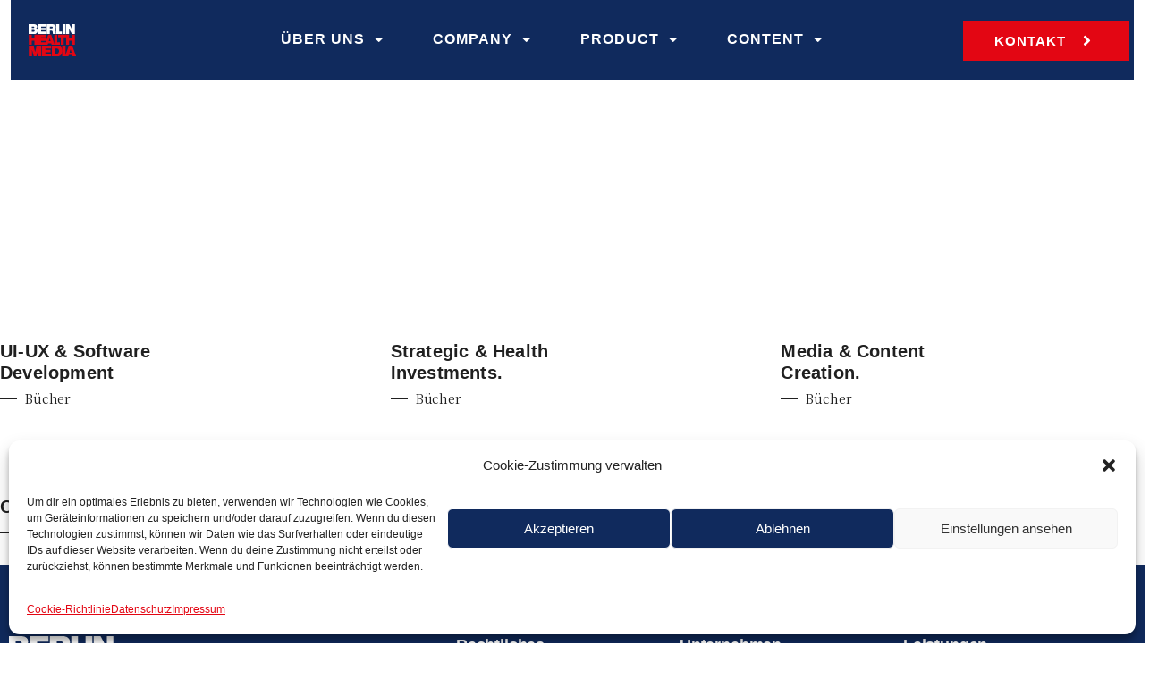

--- FILE ---
content_type: text/html; charset=UTF-8
request_url: https://www.berlin-health-media.de/portfolio-category/buecher/
body_size: 22549
content:
<!DOCTYPE html>
<html lang="de">
<head>
	<meta charset="UTF-8">
	<meta name="viewport" content="width=device-width, initial-scale=1.0, viewport-fit=cover" />		<title>Bücher &#8211; Berlin Health Media</title>
<meta name='robots' content='max-image-preview:large' />
<link rel='dns-prefetch' href='//fonts.googleapis.com' />
<link rel="alternate" type="application/rss+xml" title="Berlin Health Media &raquo; Feed" href="https://www.berlin-health-media.de/feed/" />
<link rel="alternate" type="application/rss+xml" title="Berlin Health Media &raquo; Kommentar-Feed" href="https://www.berlin-health-media.de/comments/feed/" />
<link rel="alternate" type="application/rss+xml" title="Berlin Health Media &raquo; Bücher Portfolio Category Feed" href="https://www.berlin-health-media.de/portfolio-category/buecher/feed/" />
<style id='wp-img-auto-sizes-contain-inline-css' type='text/css'>
img:is([sizes=auto i],[sizes^="auto," i]){contain-intrinsic-size:3000px 1500px}
/*# sourceURL=wp-img-auto-sizes-contain-inline-css */
</style>
<link rel='stylesheet' id='dripicons-css' href='https://www.berlin-health-media.de/wp-content/plugins/odger-core/inc/icons/dripicons/assets/css/dripicons.min.css?ver=6.9' type='text/css' media='all' />
<link rel='stylesheet' id='elegant-icons-css' href='https://www.berlin-health-media.de/wp-content/plugins/odger-core/inc/icons/elegant-icons/assets/css/elegant-icons.min.css?ver=6.9' type='text/css' media='all' />
<link rel='stylesheet' id='font-awesome-css' href='https://www.berlin-health-media.de/wp-content/plugins/odger-core/inc/icons/font-awesome/assets/css/all.min.css?ver=6.9' type='text/css' media='all' />
<link rel='stylesheet' id='fontkiko-css' href='https://www.berlin-health-media.de/wp-content/plugins/odger-core/inc/icons/fontkiko/assets/css/kiko-all.min.css?ver=6.9' type='text/css' media='all' />
<link rel='stylesheet' id='ionicons-css' href='https://www.berlin-health-media.de/wp-content/plugins/odger-core/inc/icons/ionicons/assets/css/ionicons.min.css?ver=6.9' type='text/css' media='all' />
<link rel='stylesheet' id='linea-icons-css' href='https://www.berlin-health-media.de/wp-content/plugins/odger-core/inc/icons/linea-icons/assets/css/linea-icons.min.css?ver=6.9' type='text/css' media='all' />
<link rel='stylesheet' id='linear-icons-css' href='https://www.berlin-health-media.de/wp-content/plugins/odger-core/inc/icons/linear-icons/assets/css/linear-icons.min.css?ver=6.9' type='text/css' media='all' />
<link rel='stylesheet' id='material-icons-css' href='https://fonts.googleapis.com/icon?family=Material+Icons&#038;ver=6.9' type='text/css' media='all' />
<link rel='stylesheet' id='simple-line-icons-css' href='https://www.berlin-health-media.de/wp-content/plugins/odger-core/inc/icons/simple-line-icons/assets/css/simple-line-icons.min.css?ver=6.9' type='text/css' media='all' />
<style id='wp-emoji-styles-inline-css' type='text/css'>

	img.wp-smiley, img.emoji {
		display: inline !important;
		border: none !important;
		box-shadow: none !important;
		height: 1em !important;
		width: 1em !important;
		margin: 0 0.07em !important;
		vertical-align: -0.1em !important;
		background: none !important;
		padding: 0 !important;
	}
/*# sourceURL=wp-emoji-styles-inline-css */
</style>
<style id='classic-theme-styles-inline-css' type='text/css'>
/*! This file is auto-generated */
.wp-block-button__link{color:#fff;background-color:#32373c;border-radius:9999px;box-shadow:none;text-decoration:none;padding:calc(.667em + 2px) calc(1.333em + 2px);font-size:1.125em}.wp-block-file__button{background:#32373c;color:#fff;text-decoration:none}
/*# sourceURL=/wp-includes/css/classic-themes.min.css */
</style>
<style id='global-styles-inline-css' type='text/css'>
:root{--wp--preset--aspect-ratio--square: 1;--wp--preset--aspect-ratio--4-3: 4/3;--wp--preset--aspect-ratio--3-4: 3/4;--wp--preset--aspect-ratio--3-2: 3/2;--wp--preset--aspect-ratio--2-3: 2/3;--wp--preset--aspect-ratio--16-9: 16/9;--wp--preset--aspect-ratio--9-16: 9/16;--wp--preset--color--black: #000000;--wp--preset--color--cyan-bluish-gray: #abb8c3;--wp--preset--color--white: #ffffff;--wp--preset--color--pale-pink: #f78da7;--wp--preset--color--vivid-red: #cf2e2e;--wp--preset--color--luminous-vivid-orange: #ff6900;--wp--preset--color--luminous-vivid-amber: #fcb900;--wp--preset--color--light-green-cyan: #7bdcb5;--wp--preset--color--vivid-green-cyan: #00d084;--wp--preset--color--pale-cyan-blue: #8ed1fc;--wp--preset--color--vivid-cyan-blue: #0693e3;--wp--preset--color--vivid-purple: #9b51e0;--wp--preset--gradient--vivid-cyan-blue-to-vivid-purple: linear-gradient(135deg,rgb(6,147,227) 0%,rgb(155,81,224) 100%);--wp--preset--gradient--light-green-cyan-to-vivid-green-cyan: linear-gradient(135deg,rgb(122,220,180) 0%,rgb(0,208,130) 100%);--wp--preset--gradient--luminous-vivid-amber-to-luminous-vivid-orange: linear-gradient(135deg,rgb(252,185,0) 0%,rgb(255,105,0) 100%);--wp--preset--gradient--luminous-vivid-orange-to-vivid-red: linear-gradient(135deg,rgb(255,105,0) 0%,rgb(207,46,46) 100%);--wp--preset--gradient--very-light-gray-to-cyan-bluish-gray: linear-gradient(135deg,rgb(238,238,238) 0%,rgb(169,184,195) 100%);--wp--preset--gradient--cool-to-warm-spectrum: linear-gradient(135deg,rgb(74,234,220) 0%,rgb(151,120,209) 20%,rgb(207,42,186) 40%,rgb(238,44,130) 60%,rgb(251,105,98) 80%,rgb(254,248,76) 100%);--wp--preset--gradient--blush-light-purple: linear-gradient(135deg,rgb(255,206,236) 0%,rgb(152,150,240) 100%);--wp--preset--gradient--blush-bordeaux: linear-gradient(135deg,rgb(254,205,165) 0%,rgb(254,45,45) 50%,rgb(107,0,62) 100%);--wp--preset--gradient--luminous-dusk: linear-gradient(135deg,rgb(255,203,112) 0%,rgb(199,81,192) 50%,rgb(65,88,208) 100%);--wp--preset--gradient--pale-ocean: linear-gradient(135deg,rgb(255,245,203) 0%,rgb(182,227,212) 50%,rgb(51,167,181) 100%);--wp--preset--gradient--electric-grass: linear-gradient(135deg,rgb(202,248,128) 0%,rgb(113,206,126) 100%);--wp--preset--gradient--midnight: linear-gradient(135deg,rgb(2,3,129) 0%,rgb(40,116,252) 100%);--wp--preset--font-size--small: 13px;--wp--preset--font-size--medium: 20px;--wp--preset--font-size--large: 36px;--wp--preset--font-size--x-large: 42px;--wp--preset--spacing--20: 0.44rem;--wp--preset--spacing--30: 0.67rem;--wp--preset--spacing--40: 1rem;--wp--preset--spacing--50: 1.5rem;--wp--preset--spacing--60: 2.25rem;--wp--preset--spacing--70: 3.38rem;--wp--preset--spacing--80: 5.06rem;--wp--preset--shadow--natural: 6px 6px 9px rgba(0, 0, 0, 0.2);--wp--preset--shadow--deep: 12px 12px 50px rgba(0, 0, 0, 0.4);--wp--preset--shadow--sharp: 6px 6px 0px rgba(0, 0, 0, 0.2);--wp--preset--shadow--outlined: 6px 6px 0px -3px rgb(255, 255, 255), 6px 6px rgb(0, 0, 0);--wp--preset--shadow--crisp: 6px 6px 0px rgb(0, 0, 0);}:where(.is-layout-flex){gap: 0.5em;}:where(.is-layout-grid){gap: 0.5em;}body .is-layout-flex{display: flex;}.is-layout-flex{flex-wrap: wrap;align-items: center;}.is-layout-flex > :is(*, div){margin: 0;}body .is-layout-grid{display: grid;}.is-layout-grid > :is(*, div){margin: 0;}:where(.wp-block-columns.is-layout-flex){gap: 2em;}:where(.wp-block-columns.is-layout-grid){gap: 2em;}:where(.wp-block-post-template.is-layout-flex){gap: 1.25em;}:where(.wp-block-post-template.is-layout-grid){gap: 1.25em;}.has-black-color{color: var(--wp--preset--color--black) !important;}.has-cyan-bluish-gray-color{color: var(--wp--preset--color--cyan-bluish-gray) !important;}.has-white-color{color: var(--wp--preset--color--white) !important;}.has-pale-pink-color{color: var(--wp--preset--color--pale-pink) !important;}.has-vivid-red-color{color: var(--wp--preset--color--vivid-red) !important;}.has-luminous-vivid-orange-color{color: var(--wp--preset--color--luminous-vivid-orange) !important;}.has-luminous-vivid-amber-color{color: var(--wp--preset--color--luminous-vivid-amber) !important;}.has-light-green-cyan-color{color: var(--wp--preset--color--light-green-cyan) !important;}.has-vivid-green-cyan-color{color: var(--wp--preset--color--vivid-green-cyan) !important;}.has-pale-cyan-blue-color{color: var(--wp--preset--color--pale-cyan-blue) !important;}.has-vivid-cyan-blue-color{color: var(--wp--preset--color--vivid-cyan-blue) !important;}.has-vivid-purple-color{color: var(--wp--preset--color--vivid-purple) !important;}.has-black-background-color{background-color: var(--wp--preset--color--black) !important;}.has-cyan-bluish-gray-background-color{background-color: var(--wp--preset--color--cyan-bluish-gray) !important;}.has-white-background-color{background-color: var(--wp--preset--color--white) !important;}.has-pale-pink-background-color{background-color: var(--wp--preset--color--pale-pink) !important;}.has-vivid-red-background-color{background-color: var(--wp--preset--color--vivid-red) !important;}.has-luminous-vivid-orange-background-color{background-color: var(--wp--preset--color--luminous-vivid-orange) !important;}.has-luminous-vivid-amber-background-color{background-color: var(--wp--preset--color--luminous-vivid-amber) !important;}.has-light-green-cyan-background-color{background-color: var(--wp--preset--color--light-green-cyan) !important;}.has-vivid-green-cyan-background-color{background-color: var(--wp--preset--color--vivid-green-cyan) !important;}.has-pale-cyan-blue-background-color{background-color: var(--wp--preset--color--pale-cyan-blue) !important;}.has-vivid-cyan-blue-background-color{background-color: var(--wp--preset--color--vivid-cyan-blue) !important;}.has-vivid-purple-background-color{background-color: var(--wp--preset--color--vivid-purple) !important;}.has-black-border-color{border-color: var(--wp--preset--color--black) !important;}.has-cyan-bluish-gray-border-color{border-color: var(--wp--preset--color--cyan-bluish-gray) !important;}.has-white-border-color{border-color: var(--wp--preset--color--white) !important;}.has-pale-pink-border-color{border-color: var(--wp--preset--color--pale-pink) !important;}.has-vivid-red-border-color{border-color: var(--wp--preset--color--vivid-red) !important;}.has-luminous-vivid-orange-border-color{border-color: var(--wp--preset--color--luminous-vivid-orange) !important;}.has-luminous-vivid-amber-border-color{border-color: var(--wp--preset--color--luminous-vivid-amber) !important;}.has-light-green-cyan-border-color{border-color: var(--wp--preset--color--light-green-cyan) !important;}.has-vivid-green-cyan-border-color{border-color: var(--wp--preset--color--vivid-green-cyan) !important;}.has-pale-cyan-blue-border-color{border-color: var(--wp--preset--color--pale-cyan-blue) !important;}.has-vivid-cyan-blue-border-color{border-color: var(--wp--preset--color--vivid-cyan-blue) !important;}.has-vivid-purple-border-color{border-color: var(--wp--preset--color--vivid-purple) !important;}.has-vivid-cyan-blue-to-vivid-purple-gradient-background{background: var(--wp--preset--gradient--vivid-cyan-blue-to-vivid-purple) !important;}.has-light-green-cyan-to-vivid-green-cyan-gradient-background{background: var(--wp--preset--gradient--light-green-cyan-to-vivid-green-cyan) !important;}.has-luminous-vivid-amber-to-luminous-vivid-orange-gradient-background{background: var(--wp--preset--gradient--luminous-vivid-amber-to-luminous-vivid-orange) !important;}.has-luminous-vivid-orange-to-vivid-red-gradient-background{background: var(--wp--preset--gradient--luminous-vivid-orange-to-vivid-red) !important;}.has-very-light-gray-to-cyan-bluish-gray-gradient-background{background: var(--wp--preset--gradient--very-light-gray-to-cyan-bluish-gray) !important;}.has-cool-to-warm-spectrum-gradient-background{background: var(--wp--preset--gradient--cool-to-warm-spectrum) !important;}.has-blush-light-purple-gradient-background{background: var(--wp--preset--gradient--blush-light-purple) !important;}.has-blush-bordeaux-gradient-background{background: var(--wp--preset--gradient--blush-bordeaux) !important;}.has-luminous-dusk-gradient-background{background: var(--wp--preset--gradient--luminous-dusk) !important;}.has-pale-ocean-gradient-background{background: var(--wp--preset--gradient--pale-ocean) !important;}.has-electric-grass-gradient-background{background: var(--wp--preset--gradient--electric-grass) !important;}.has-midnight-gradient-background{background: var(--wp--preset--gradient--midnight) !important;}.has-small-font-size{font-size: var(--wp--preset--font-size--small) !important;}.has-medium-font-size{font-size: var(--wp--preset--font-size--medium) !important;}.has-large-font-size{font-size: var(--wp--preset--font-size--large) !important;}.has-x-large-font-size{font-size: var(--wp--preset--font-size--x-large) !important;}
:where(.wp-block-post-template.is-layout-flex){gap: 1.25em;}:where(.wp-block-post-template.is-layout-grid){gap: 1.25em;}
:where(.wp-block-term-template.is-layout-flex){gap: 1.25em;}:where(.wp-block-term-template.is-layout-grid){gap: 1.25em;}
:where(.wp-block-columns.is-layout-flex){gap: 2em;}:where(.wp-block-columns.is-layout-grid){gap: 2em;}
:root :where(.wp-block-pullquote){font-size: 1.5em;line-height: 1.6;}
/*# sourceURL=global-styles-inline-css */
</style>
<link rel='stylesheet' id='contact-form-7-css' href='https://www.berlin-health-media.de/wp-content/plugins/contact-form-7/includes/css/styles.css?ver=6.1.4' type='text/css' media='all' />
<link rel='stylesheet' id='float-menu-css' href='https://www.berlin-health-media.de/wp-content/plugins/float-menu/public/assets/css/style.min.css?ver=7.2.2' type='text/css' media='all' />
<link rel='stylesheet' id='float-menu-fontawesome-css' href='https://www.berlin-health-media.de/wp-content/plugins/float-menu/vendors/fontawesome/css/all.min.css?ver=7.1' type='text/css' media='all' />
<link rel='stylesheet' id='dashicons-css' href='https://www.berlin-health-media.de/wp-includes/css/dashicons.min.css?ver=6.9' type='text/css' media='all' />
<link rel='stylesheet' id='rmp-menu-styles-css' href='https://www.berlin-health-media.de//wp-content/uploads/rmp-menu/css/rmp-menu.css?ver=15.24.43' type='text/css' media='all' />
<link rel='stylesheet' id='sbttb-fonts-css' href='https://www.berlin-health-media.de/wp-content/plugins/smooth-back-to-top-button/assets/css/sbttb-fonts.css?ver=1.2' type='text/css' media='all' />
<link rel='stylesheet' id='sbttb-style-css' href='https://www.berlin-health-media.de/wp-content/plugins/smooth-back-to-top-button/assets/css/smooth-back-to-top-button.css?ver=1.2' type='text/css' media='all' />
<link rel='stylesheet' id='cmplz-general-css' href='https://www.berlin-health-media.de/wp-content/plugins/complianz-gdpr/assets/css/cookieblocker.min.css?ver=1766524917' type='text/css' media='all' />
<link rel='stylesheet' id='qi-addons-for-elementor-grid-style-css' href='https://www.berlin-health-media.de/wp-content/plugins/qi-addons-for-elementor/assets/css/grid.min.css?ver=1.9.5' type='text/css' media='all' />
<link rel='stylesheet' id='qi-addons-for-elementor-helper-parts-style-css' href='https://www.berlin-health-media.de/wp-content/plugins/qi-addons-for-elementor/assets/css/helper-parts.min.css?ver=1.9.5' type='text/css' media='all' />
<link rel='stylesheet' id='qi-addons-for-elementor-style-css' href='https://www.berlin-health-media.de/wp-content/plugins/qi-addons-for-elementor/assets/css/main.min.css?ver=1.9.5' type='text/css' media='all' />
<link rel='stylesheet' id='perfect-scrollbar-css' href='https://www.berlin-health-media.de/wp-content/plugins/odger-core/assets/plugins/perfect-scrollbar/perfect-scrollbar.css?ver=6.9' type='text/css' media='all' />
<link rel='stylesheet' id='swiper-css' href='https://www.berlin-health-media.de/wp-content/plugins/qi-addons-for-elementor/assets/plugins/swiper/8.4.5/swiper.min.css?ver=8.4.5' type='text/css' media='all' />
<link rel='stylesheet' id='odger-main-css' href='https://www.berlin-health-media.de/wp-content/themes/odger/assets/css/main.min.css?ver=6.9' type='text/css' media='all' />
<link rel='stylesheet' id='odger-core-style-css' href='https://www.berlin-health-media.de/wp-content/plugins/odger-core/assets/css/odger-core.min.css?ver=6.9' type='text/css' media='all' />
<link rel='stylesheet' id='custom-styles-css' href='https://www.berlin-health-media.de/wp-content/themes/odger/assets/css/custom.css?ver=6.9' type='text/css' media='all' />
<link rel='stylesheet' id='odger-google-fonts-css' href='https://fonts.googleapis.com/css?family=Noto+Serif+JP%3A300%2C400%2C500%2C600%2C700%7CMontserrat%3A300%2C400%2C500%2C600%2C700&#038;subset=latin-ext&#038;display=swap&#038;ver=1.0.0' type='text/css' media='all' />
<link rel='stylesheet' id='odger-grid-css' href='https://www.berlin-health-media.de/wp-content/themes/odger/assets/css/grid.min.css?ver=6.9' type='text/css' media='all' />
<link rel='stylesheet' id='odger-style-css' href='https://www.berlin-health-media.de/wp-content/themes/odger/style.css?ver=6.9' type='text/css' media='all' />
<style id='odger-style-inline-css' type='text/css'>
#qodef-back-to-top .qodef-back-to-top-icon { color: #707070;}#qodef-page-footer-top-area { background-image: url();}#qodef-page-footer-top-area-inner { padding-top: 107px;padding-bottom: 122px;}#qodef-fullscreen-area { background-image: url();}:root { --qode-main-color: #06295b;}#qodef-page-header .qodef-header-logo-link.qodef-source--svg-path svg { width: 85px;}#qodef-page-mobile-header .qodef-mobile-header-opener { color: #000000;}#qodef-page-mobile-header .qodef-mobile-header-opener:hover, #qodef-page-mobile-header .qodef-mobile-header-opener.qodef--opened { color: #000000;}#qodef-page-mobile-header .qodef-mobile-header-logo-link { height: 25px;}.qodef-portfolio-single .qodef-portfolio-info p, .qodef-portfolio-single .qodef-portfolio-info a { color: #0095d3;}.qodef-portfolio-single .qodef-portfolio-info .qodef-info-separator-single { color: #0095d3;}#qodef-page-spinner .qodef-m-inner { background-color: #fbf9f9;color: #fbf9f9;}.qodef-page-title { height: 70px;background-color: rgba(255,255,255,0);background-image: url();}body { font-family: "Arial";}h1, .qodef-h1 { font-family: "Arial";}h2, .qodef-h2 { font-family: "Arial";}h3, .qodef-h3 { font-family: "Arial";}h4, .qodef-h4 { font-family: "Arial";}h5, .qodef-h5 { font-family: "Arial";}h6, .qodef-h6 { font-family: "Arial";}
/*# sourceURL=odger-style-inline-css */
</style>
<link rel='stylesheet' id='elementor-frontend-css' href='https://www.berlin-health-media.de/wp-content/plugins/elementor/assets/css/frontend.min.css?ver=3.34.0' type='text/css' media='all' />
<link rel='stylesheet' id='widget-image-css' href='https://www.berlin-health-media.de/wp-content/plugins/elementor/assets/css/widget-image.min.css?ver=3.34.0' type='text/css' media='all' />
<link rel='stylesheet' id='e-animation-fadeInRight-css' href='https://www.berlin-health-media.de/wp-content/plugins/elementor/assets/lib/animations/styles/fadeInRight.min.css?ver=3.34.0' type='text/css' media='all' />
<link rel='stylesheet' id='e-motion-fx-css' href='https://www.berlin-health-media.de/wp-content/plugins/elementor-pro/assets/css/modules/motion-fx.min.css?ver=3.34.0' type='text/css' media='all' />
<link rel='stylesheet' id='e-animation-fadeInDown-css' href='https://www.berlin-health-media.de/wp-content/plugins/elementor/assets/lib/animations/styles/fadeInDown.min.css?ver=3.34.0' type='text/css' media='all' />
<link rel='stylesheet' id='widget-social-icons-css' href='https://www.berlin-health-media.de/wp-content/plugins/elementor/assets/css/widget-social-icons.min.css?ver=3.34.0' type='text/css' media='all' />
<link rel='stylesheet' id='e-apple-webkit-css' href='https://www.berlin-health-media.de/wp-content/plugins/elementor/assets/css/conditionals/apple-webkit.min.css?ver=3.34.0' type='text/css' media='all' />
<link rel='stylesheet' id='widget-spacer-css' href='https://www.berlin-health-media.de/wp-content/plugins/elementor/assets/css/widget-spacer.min.css?ver=3.34.0' type='text/css' media='all' />
<link rel='stylesheet' id='widget-heading-css' href='https://www.berlin-health-media.de/wp-content/plugins/elementor/assets/css/widget-heading.min.css?ver=3.34.0' type='text/css' media='all' />
<link rel='stylesheet' id='widget-icon-list-css' href='https://www.berlin-health-media.de/wp-content/plugins/elementor/assets/css/widget-icon-list.min.css?ver=3.34.0' type='text/css' media='all' />
<link rel='stylesheet' id='odger-core-elementor-css' href='https://www.berlin-health-media.de/wp-content/plugins/odger-core/inc/plugins/elementor/assets/css/elementor.min.css?ver=6.9' type='text/css' media='all' />
<link rel='stylesheet' id='elementor-icons-css' href='https://www.berlin-health-media.de/wp-content/plugins/elementor/assets/lib/eicons/css/elementor-icons.min.css?ver=5.45.0' type='text/css' media='all' />
<link rel='stylesheet' id='elementor-post-6-css' href='https://www.berlin-health-media.de//wp-content/uploads/elementor/css/post-6.css?ver=1766525343' type='text/css' media='all' />
<link rel='stylesheet' id='elementor-post-8609-css' href='https://www.berlin-health-media.de//wp-content/uploads/elementor/css/post-8609.css?ver=1766525343' type='text/css' media='all' />
<link rel='stylesheet' id='elementor-post-8672-css' href='https://www.berlin-health-media.de//wp-content/uploads/elementor/css/post-8672.css?ver=1766525343' type='text/css' media='all' />
<link rel='stylesheet' id='wpr-link-animations-css-css' href='https://www.berlin-health-media.de/wp-content/plugins/royal-elementor-addons/assets/css/lib/animations/wpr-link-animations.min.css?ver=1.7.1041' type='text/css' media='all' />
<link rel='stylesheet' id='wpr-button-animations-css-css' href='https://www.berlin-health-media.de/wp-content/plugins/royal-elementor-addons/assets/css/lib/animations/button-animations.min.css?ver=1.7.1041' type='text/css' media='all' />
<link rel='stylesheet' id='wpr-text-animations-css-css' href='https://www.berlin-health-media.de/wp-content/plugins/royal-elementor-addons/assets/css/lib/animations/text-animations.min.css?ver=1.7.1041' type='text/css' media='all' />
<link rel='stylesheet' id='wpr-addons-css-css' href='https://www.berlin-health-media.de/wp-content/plugins/royal-elementor-addons/assets/css/frontend.min.css?ver=1.7.1041' type='text/css' media='all' />
<link rel='stylesheet' id='font-awesome-5-all-css' href='https://www.berlin-health-media.de/wp-content/plugins/elementor/assets/lib/font-awesome/css/all.min.css?ver=1.7.1041' type='text/css' media='all' />
<link rel='stylesheet' id='elementor-gf-local-roboto-css' href='https://www.berlin-health-media.de//wp-content/uploads/elementor/google-fonts/css/roboto.css?ver=1746991712' type='text/css' media='all' />
<link rel='stylesheet' id='elementor-gf-local-robotoslab-css' href='https://www.berlin-health-media.de//wp-content/uploads/elementor/google-fonts/css/robotoslab.css?ver=1746991723' type='text/css' media='all' />
<link rel='stylesheet' id='elementor-icons-shared-0-css' href='https://www.berlin-health-media.de/wp-content/plugins/elementor/assets/lib/font-awesome/css/fontawesome.min.css?ver=5.15.3' type='text/css' media='all' />
<link rel='stylesheet' id='elementor-icons-fa-solid-css' href='https://www.berlin-health-media.de/wp-content/plugins/elementor/assets/lib/font-awesome/css/solid.min.css?ver=5.15.3' type='text/css' media='all' />
<link rel='stylesheet' id='elementor-icons-fa-brands-css' href='https://www.berlin-health-media.de/wp-content/plugins/elementor/assets/lib/font-awesome/css/brands.min.css?ver=5.15.3' type='text/css' media='all' />
<script type="text/javascript" data-cfasync="false" src="https://www.berlin-health-media.de/wp-includes/js/jquery/jquery.min.js?ver=3.7.1" id="jquery-core-js"></script>
<script type="text/javascript" data-cfasync="false" src="https://www.berlin-health-media.de/wp-includes/js/jquery/jquery-migrate.min.js?ver=3.4.1" id="jquery-migrate-js"></script>
<link rel="https://api.w.org/" href="https://www.berlin-health-media.de/wp-json/" /><link rel="EditURI" type="application/rsd+xml" title="RSD" href="https://www.berlin-health-media.de/xmlrpc.php?rsd" />
<meta name="generator" content="WordPress 6.9" />

            <style type="text/css">
                .progress-wrap {
                    bottom: 50px;
                    height: 46px;
                    width: 46px;
                    border-radius: 46px;
                    background-color: #ffffff;
                    box-shadow: inset 0 0 0 2px #ffffff;
                }

                .progress-wrap.btn-left-side {
                    left: 2px;
                }

                .progress-wrap.btn-right-side {
                    right: 2px;
                }

				.progress-wrap.btn-center {
					inset-inline: 0;
					margin-inline: auto;
				}

                .progress-wrap::after {
                    width: 46px;
                    height: 46px;
                    color: #e30613;
                    font-size: 24px;
                    content: '\e900';
                    line-height: 46px;
                }

                .progress-wrap:hover::after {
                    color: #102a5d;
                }

                .progress-wrap svg.progress-circle path {
                    stroke: #e30613;
                    stroke-width: 6px;
                }

                
                
                
            </style>

						<style>.cmplz-hidden {
					display: none !important;
				}</style><meta name="generator" content="Elementor 3.34.0; features: additional_custom_breakpoints; settings: css_print_method-external, google_font-enabled, font_display-auto">
			<style>
				.e-con.e-parent:nth-of-type(n+4):not(.e-lazyloaded):not(.e-no-lazyload),
				.e-con.e-parent:nth-of-type(n+4):not(.e-lazyloaded):not(.e-no-lazyload) * {
					background-image: none !important;
				}
				@media screen and (max-height: 1024px) {
					.e-con.e-parent:nth-of-type(n+3):not(.e-lazyloaded):not(.e-no-lazyload),
					.e-con.e-parent:nth-of-type(n+3):not(.e-lazyloaded):not(.e-no-lazyload) * {
						background-image: none !important;
					}
				}
				@media screen and (max-height: 640px) {
					.e-con.e-parent:nth-of-type(n+2):not(.e-lazyloaded):not(.e-no-lazyload),
					.e-con.e-parent:nth-of-type(n+2):not(.e-lazyloaded):not(.e-no-lazyload) * {
						background-image: none !important;
					}
				}
			</style>
			<link rel="icon" href="https://www.berlin-health-media.de//wp-content/uploads/2022/10/bhm-logo.svg" sizes="32x32" />
<link rel="icon" href="https://www.berlin-health-media.de//wp-content/uploads/2022/10/bhm-logo.svg" sizes="192x192" />
<link rel="apple-touch-icon" href="https://www.berlin-health-media.de//wp-content/uploads/2022/10/bhm-logo.svg" />
<meta name="msapplication-TileImage" content="https://www.berlin-health-media.de//wp-content/uploads/2022/10/bhm-logo.svg" />
		<style type="text/css" id="wp-custom-css">
			:root {
  --qode-main-color: #0095d3;
  --qode-additional-color: #0095d3;
  --qode-header-light-color: #fff;
  --qode-header-light-hover-color: #0095d3;
  --qode-header-dark-color: #202020;
  --qode-header-dark-hover-color: #0095d3;
  --qode-quote-second-color: #e8eaf5;
}

.qodef-h2, h2 {
    font-family: "Helvetica",sans-serif;
    font-weight: 100;
    letter-spacing: -.01em;
    color: #202020;
    font-size: 50px;
    line-height: 1.07692em;
    margin: 25px 0;
    -ms-word-wrap: break-word;
    word-wrap: break-word;
}

swiper-pagination-bullets .swiper-pagination-bullet {
    position: relative;
    display: inline-flex;
    align-items: center;
    justify-content: center;
    font-family: "Noto Serif JP",serif;
    font-size: 15px;
    font-weight: 500;
    color: #1b1d70;
    background-color: transparent;
    border-radius: 0;
    opacity: 1;
    counter-increment: counter;
    width: auto;
    height: auto;
    margin: 0!important;
}

.qodef--passepartout {
    padding: 10px;
}		</style>
		<style id="wpr_lightbox_styles">
				.lg-backdrop {
					background-color: rgba(0,0,0,0.6) !important;
				}
				.lg-toolbar,
				.lg-dropdown {
					background-color: rgba(0,0,0,0.8) !important;
				}
				.lg-dropdown:after {
					border-bottom-color: rgba(0,0,0,0.8) !important;
				}
				.lg-sub-html {
					background-color: rgba(0,0,0,0.8) !important;
				}
				.lg-thumb-outer,
				.lg-progress-bar {
					background-color: #444444 !important;
				}
				.lg-progress {
					background-color: #a90707 !important;
				}
				.lg-icon {
					color: #efefef !important;
					font-size: 20px !important;
				}
				.lg-icon.lg-toogle-thumb {
					font-size: 24px !important;
				}
				.lg-icon:hover,
				.lg-dropdown-text:hover {
					color: #ffffff !important;
				}
				.lg-sub-html,
				.lg-dropdown-text {
					color: #efefef !important;
					font-size: 14px !important;
				}
				#lg-counter {
					color: #efefef !important;
					font-size: 14px !important;
				}
				.lg-prev,
				.lg-next {
					font-size: 35px !important;
				}

				/* Defaults */
				.lg-icon {
				background-color: transparent !important;
				}

				#lg-counter {
				opacity: 0.9;
				}

				.lg-thumb-outer {
				padding: 0 10px;
				}

				.lg-thumb-item {
				border-radius: 0 !important;
				border: none !important;
				opacity: 0.5;
				}

				.lg-thumb-item.active {
					opacity: 1;
				}
	         </style></head>
<body data-cmplz=1 class="archive tax-portfolio-category term-buecher term-39 wp-custom-logo wp-theme-odger qode-framework-1.1.8 qodef-qi--no-touch qi-addons-for-elementor-1.9.5 qodef-age-verification--opened qodef-back-to-top--enabled  qodef-header--standard qodef-header-appearance--none qodef-mobile-header--standard qodef-drop-down-second--full-width qodef-drop-down-second--default odger-core-1.0 odger-1.0 qodef-content-grid-1300 qodef-header-standard--right qodef-search--covers-header elementor-default elementor-kit-6">
			<button type="button"  aria-controls="rmp-container-13592" aria-label="Menu Trigger" id="rmp_menu_trigger-13592"  class="rmp_menu_trigger rmp-menu-trigger-boring">
								<span class="rmp-trigger-box">
									<span class="responsive-menu-pro-inner"></span>
								</span>
					</button>
						<div id="rmp-container-13592" class="rmp-container rmp-container rmp-slide-left">
							<div id="rmp-menu-title-13592" class="rmp-menu-title">
									<a href="https://ih.media" target="_self" class="rmp-menu-title-link" id="rmp-menu-title-link">
										<img class="rmp-menu-title-image" src="https://www.berlin-health-media.de//wp-content/uploads/2022/12/bhm-logo-neg.svg" alt="" width="100" height="100" /><span></span>					</a>
							</div>
			<div id="rmp-menu-wrap-13592" class="rmp-menu-wrap"><ul id="rmp-menu-13592" class="rmp-menu" role="menubar" aria-label="Main Menu"><li id="rmp-menu-item-8933" class=" menu-item menu-item-type-post_type menu-item-object-page menu-item-has-children rmp-menu-item rmp-menu-item-has-children rmp-menu-top-level-item" role="none"><a  href="https://www.berlin-health-media.de/unternehmen/"  class="rmp-menu-item-link"  role="menuitem"  >Über uns<div class="rmp-menu-subarrow"><span class="rmp-font-icon dashicons dashicons-arrow-up-alt2 "></span></div></a><ul aria-label="Über uns"
            role="menu" data-depth="2"
            class="rmp-submenu rmp-submenu-depth-1"><li id="rmp-menu-item-13754" class=" menu-item menu-item-type-custom menu-item-object-custom rmp-menu-item rmp-menu-sub-level-item" role="none"><a  href="/unternehmen/#vision"  class="rmp-menu-item-link"  role="menuitem"  >Vision</a></li><li id="rmp-menu-item-13753" class=" menu-item menu-item-type-custom menu-item-object-custom rmp-menu-item rmp-menu-sub-level-item" role="none"><a  href="/unternehmen/#team"  class="rmp-menu-item-link"  role="menuitem"  >Team</a></li></ul></li><li id="rmp-menu-item-11879" class=" menu-item menu-item-type-custom menu-item-object-custom menu-item-has-children rmp-menu-item rmp-menu-item-has-children rmp-menu-top-level-item" role="none"><a  href="/strategy/"  class="rmp-menu-item-link"  role="menuitem"  >COMPANY<div class="rmp-menu-subarrow"><span class="rmp-font-icon dashicons dashicons-arrow-up-alt2 "></span></div></a><ul aria-label="COMPANY"
            role="menu" data-depth="2"
            class="rmp-submenu rmp-submenu-depth-1"><li id="rmp-menu-item-13539" class=" menu-item menu-item-type-custom menu-item-object-custom rmp-menu-item rmp-menu-sub-level-item" role="none"><a  href="/strategy/#marktforschung"  class="rmp-menu-item-link"  role="menuitem"  >Marktforschung und Studien</a></li><li id="rmp-menu-item-13537" class=" menu-item menu-item-type-custom menu-item-object-custom rmp-menu-item rmp-menu-sub-level-item" role="none"><a  href="/strategy/#massnahmen"  class="rmp-menu-item-link"  role="menuitem"  >Individuelle BGM Maßnahmen</a></li></ul></li><li id="rmp-menu-item-11880" class=" menu-item menu-item-type-custom menu-item-object-custom menu-item-has-children rmp-menu-item rmp-menu-item-has-children rmp-menu-top-level-item" role="none"><a  href="/develop/"  class="rmp-menu-item-link"  role="menuitem"  >PRODUCT<div class="rmp-menu-subarrow"><span class="rmp-font-icon dashicons dashicons-arrow-up-alt2 "></span></div></a><ul aria-label="PRODUCT"
            role="menu" data-depth="2"
            class="rmp-submenu rmp-submenu-depth-1"><li id="rmp-menu-item-17848" class=" menu-item menu-item-type-custom menu-item-object-custom rmp-menu-item rmp-menu-sub-level-item" role="none"><a  href="/develop/#vier400"  class="rmp-menu-item-link"  role="menuitem"  >VIER400</a></li><li id="rmp-menu-item-13535" class=" menu-item menu-item-type-custom menu-item-object-custom rmp-menu-item rmp-menu-sub-level-item" role="none"><a  href="/develop/#app"  class="rmp-menu-item-link"  role="menuitem"  >App Entwicklung</a></li><li id="rmp-menu-item-13531" class=" menu-item menu-item-type-custom menu-item-object-custom rmp-menu-item rmp-menu-sub-level-item" role="none"><a  href="/develop/#prototyping"  class="rmp-menu-item-link"  role="menuitem"  >Prototyping</a></li><li id="rmp-menu-item-13534" class=" menu-item menu-item-type-custom menu-item-object-custom rmp-menu-item rmp-menu-sub-level-item" role="none"><a  href="/develop/#uiux"  class="rmp-menu-item-link"  role="menuitem"  >Ui-Ux</a></li></ul></li><li id="rmp-menu-item-11878" class=" menu-item menu-item-type-custom menu-item-object-custom menu-item-has-children rmp-menu-item rmp-menu-item-has-children rmp-menu-top-level-item" role="none"><a  href="/content/"  class="rmp-menu-item-link"  role="menuitem"  >CONTENT<div class="rmp-menu-subarrow"><span class="rmp-font-icon dashicons dashicons-arrow-up-alt2 "></span></div></a><ul aria-label="CONTENT"
            role="menu" data-depth="2"
            class="rmp-submenu rmp-submenu-depth-1"><li id="rmp-menu-item-17954" class=" menu-item menu-item-type-custom menu-item-object-custom rmp-menu-item rmp-menu-sub-level-item" role="none"><a  href="/content/#digital"  class="rmp-menu-item-link"  role="menuitem"  >Digitale Lösungen</a></li><li id="rmp-menu-item-13495" class=" menu-item menu-item-type-custom menu-item-object-custom rmp-menu-item rmp-menu-sub-level-item" role="none"><a  href="/content/#magazine"  class="rmp-menu-item-link"  role="menuitem"  >Magazine</a></li><li id="rmp-menu-item-13515" class=" menu-item menu-item-type-custom menu-item-object-custom rmp-menu-item rmp-menu-sub-level-item" role="none"><a  href="/content/#books"  class="rmp-menu-item-link"  role="menuitem"  >Bücher</a></li><li id="rmp-menu-item-13529" class=" menu-item menu-item-type-custom menu-item-object-custom rmp-menu-item rmp-menu-sub-level-item" role="none"><a  href="/content/#podcast"  class="rmp-menu-item-link"  role="menuitem"  >Podcast</a></li></ul></li></ul></div>			</div>
					<header data-elementor-type="header" data-elementor-id="8609" class="elementor elementor-8609 elementor-location-header" data-elementor-post-type="elementor_library">
					<header data-wpr-sticky-section="yes" data-wpr-position-type="fixed" data-wpr-position-offset="0" data-wpr-position-location="top" data-wpr-sticky-devices="desktop_sticky" data-wpr-custom-breakpoints="default" data-wpr-active-breakpoints="mobile_sticky tablet_sticky desktop_sticky" data-wpr-z-index="10" data-wpr-sticky-hide="" data-wpr-replace-header="" data-wpr-animation-duration="" data-wpr-sticky-type="" class="elementor-section elementor-top-section elementor-element elementor-element-5fe23854 elementor-section-full_width elementor-section-height-min-height elementor-section-content-middle elementor-hidden-mobile elementor-hidden-tablet wpr-sticky-section-yes elementor-section-height-default elementor-section-items-middle wpr-particle-no wpr-jarallax-no wpr-parallax-no qodef-elementor-content-no elementor-invisible" data-id="5fe23854" data-element_type="section" data-settings="{&quot;background_background&quot;:&quot;video&quot;,&quot;animation&quot;:&quot;fadeInDown&quot;,&quot;background_play_on_mobile&quot;:&quot;yes&quot;,&quot;position_offset&quot;:0,&quot;position_offset_tablet&quot;:0,&quot;position_offset_mobile&quot;:0}">
							<div class="elementor-background-overlay"></div>
							<div class="elementor-container elementor-column-gap-no">
					<div class="elementor-column elementor-col-33 elementor-top-column elementor-element elementor-element-738a478a" data-id="738a478a" data-element_type="column">
			<div class="elementor-widget-wrap elementor-element-populated">
						<div class="elementor-element elementor-element-1309db4c elementor-widget elementor-widget-image" data-id="1309db4c" data-element_type="widget" data-widget_type="image.default">
				<div class="elementor-widget-container">
																<a href="https://www.berlin-health-media.de">
							<img src="https://www.berlin-health-media.de//wp-content/uploads/2022/12/bhm-logo-neg.svg" class="attachment-full size-full wp-image-17613" alt="" />								</a>
															</div>
				</div>
					</div>
		</div>
				<div class="elementor-column elementor-col-33 elementor-top-column elementor-element elementor-element-5c11685" data-id="5c11685" data-element_type="column">
			<div class="elementor-widget-wrap elementor-element-populated">
						<div class="elementor-element elementor-element-ee99897 wpr-main-menu-align-center wpr-main-menu-align--tabletleft wpr-main-menu-align--mobileleft wpr-pointer-underline wpr-pointer-line-fx wpr-pointer-fx-fade wpr-sub-icon-caret-down wpr-sub-menu-fx-fade wpr-nav-menu-bp-mobile wpr-mobile-menu-full-width wpr-mobile-menu-item-align-center wpr-mobile-toggle-v1 wpr-sub-divider-yes wpr-mobile-divider-yes elementor-widget elementor-widget-wpr-nav-menu" data-id="ee99897" data-element_type="widget" data-settings="{&quot;menu_layout&quot;:&quot;horizontal&quot;}" data-widget_type="wpr-nav-menu.default">
				<div class="elementor-widget-container">
					<nav class="wpr-nav-menu-container wpr-nav-menu-horizontal" data-trigger="hover"><ul id="menu-1-ee99897" class="wpr-nav-menu"><li class="menu-item menu-item-type-post_type menu-item-object-page menu-item-has-children menu-item-8933 qodef-menu-item--narrow"><a aria-haspopup="true" aria-expanded="false" href="https://www.berlin-health-media.de/unternehmen/" class="wpr-menu-item wpr-pointer-item">Über uns<i class="wpr-sub-icon fas" aria-hidden="true"></i></a>
<ul class="sub-menu wpr-sub-menu">
	<li class="menu-item menu-item-type-custom menu-item-object-custom menu-item-13754"><a href="/unternehmen/#vision" class="wpr-sub-menu-item">Vision</a></li>
	<li class="menu-item menu-item-type-custom menu-item-object-custom menu-item-13753"><a href="/unternehmen/#team" class="wpr-sub-menu-item">Team</a></li>
</ul>
</li>
<li class="menu-item menu-item-type-custom menu-item-object-custom menu-item-has-children menu-item-11879 qodef-menu-item--narrow"><a aria-haspopup="true" aria-expanded="false" href="/strategy/" class="wpr-menu-item wpr-pointer-item">COMPANY<i class="wpr-sub-icon fas" aria-hidden="true"></i></a>
<ul class="sub-menu wpr-sub-menu">
	<li class="menu-item menu-item-type-custom menu-item-object-custom menu-item-13539"><a href="/strategy/#marktforschung" class="wpr-sub-menu-item">Marktforschung und Studien</a></li>
	<li class="menu-item menu-item-type-custom menu-item-object-custom menu-item-13537"><a href="/strategy/#massnahmen" class="wpr-sub-menu-item">Individuelle BGM Maßnahmen</a></li>
</ul>
</li>
<li class="menu-item menu-item-type-custom menu-item-object-custom menu-item-has-children menu-item-11880 qodef-menu-item--narrow"><a aria-haspopup="true" aria-expanded="false" href="/develop/" class="wpr-menu-item wpr-pointer-item">PRODUCT<i class="wpr-sub-icon fas" aria-hidden="true"></i></a>
<ul class="sub-menu wpr-sub-menu">
	<li class="menu-item menu-item-type-custom menu-item-object-custom menu-item-17848"><a href="/develop/#vier400" class="wpr-sub-menu-item">VIER400</a></li>
	<li class="menu-item menu-item-type-custom menu-item-object-custom menu-item-13535"><a href="/develop/#app" class="wpr-sub-menu-item">App Entwicklung</a></li>
	<li class="menu-item menu-item-type-custom menu-item-object-custom menu-item-13531"><a href="/develop/#prototyping" class="wpr-sub-menu-item">Prototyping</a></li>
	<li class="menu-item menu-item-type-custom menu-item-object-custom menu-item-13534"><a href="/develop/#uiux" class="wpr-sub-menu-item">Ui-Ux</a></li>
</ul>
</li>
<li class="menu-item menu-item-type-custom menu-item-object-custom menu-item-has-children menu-item-11878 qodef-menu-item--narrow"><a aria-haspopup="true" aria-expanded="false" href="/content/" class="wpr-menu-item wpr-pointer-item">CONTENT<i class="wpr-sub-icon fas" aria-hidden="true"></i></a>
<ul class="sub-menu wpr-sub-menu">
	<li class="menu-item menu-item-type-custom menu-item-object-custom menu-item-17954"><a href="/content/#digital" class="wpr-sub-menu-item">Digitale Lösungen</a></li>
	<li class="menu-item menu-item-type-custom menu-item-object-custom menu-item-13495"><a href="/content/#magazine" class="wpr-sub-menu-item">Magazine</a></li>
	<li class="menu-item menu-item-type-custom menu-item-object-custom menu-item-13515"><a href="/content/#books" class="wpr-sub-menu-item">Bücher</a></li>
	<li class="menu-item menu-item-type-custom menu-item-object-custom menu-item-13529"><a href="/content/#podcast" class="wpr-sub-menu-item">Podcast</a></li>
</ul>
</li>
</ul></nav><nav class="wpr-mobile-nav-menu-container"><div class="wpr-mobile-toggle-wrap"><div class="wpr-mobile-toggle"><span class="wpr-mobile-toggle-line"></span><span class="wpr-mobile-toggle-line"></span><span class="wpr-mobile-toggle-line"></span></div></div><ul id="mobile-menu-2-ee99897" class="wpr-mobile-nav-menu"><li class="menu-item menu-item-type-post_type menu-item-object-page menu-item-has-children menu-item-8933 qodef-menu-item--narrow"><a href="https://www.berlin-health-media.de/unternehmen/" class="wpr-mobile-menu-item">Über uns<svg class="qodef-svg--menu-arrow qodef-menu-item-arrow" xmlns="http://www.w3.org/2000/svg" xmlns:xlink="http://www.w3.org/1999/xlink" width="32" height="32" viewBox="0 0 32 32"><g><path d="M 13.8,24.196c 0.39,0.39, 1.024,0.39, 1.414,0l 6.486-6.486c 0.196-0.196, 0.294-0.454, 0.292-0.71 c0-0.258-0.096-0.514-0.292-0.71L 15.214,9.804c-0.39-0.39-1.024-0.39-1.414,0c-0.39,0.39-0.39,1.024,0,1.414L 19.582,17 L 13.8,22.782C 13.41,23.172, 13.41,23.806, 13.8,24.196z"></path></g></svg></a>
<ul class="sub-menu wpr-sub-menu">
	<li class="menu-item menu-item-type-custom menu-item-object-custom menu-item-13754"><a href="/unternehmen/#vision" class="wpr-mobile-sub-menu-item">Vision</a></li>
	<li class="menu-item menu-item-type-custom menu-item-object-custom menu-item-13753"><a href="/unternehmen/#team" class="wpr-mobile-sub-menu-item">Team</a></li>
</ul>
</li>
<li class="menu-item menu-item-type-custom menu-item-object-custom menu-item-has-children menu-item-11879 qodef-menu-item--narrow"><a href="/strategy/" class="wpr-mobile-menu-item">COMPANY<svg class="qodef-svg--menu-arrow qodef-menu-item-arrow" xmlns="http://www.w3.org/2000/svg" xmlns:xlink="http://www.w3.org/1999/xlink" width="32" height="32" viewBox="0 0 32 32"><g><path d="M 13.8,24.196c 0.39,0.39, 1.024,0.39, 1.414,0l 6.486-6.486c 0.196-0.196, 0.294-0.454, 0.292-0.71 c0-0.258-0.096-0.514-0.292-0.71L 15.214,9.804c-0.39-0.39-1.024-0.39-1.414,0c-0.39,0.39-0.39,1.024,0,1.414L 19.582,17 L 13.8,22.782C 13.41,23.172, 13.41,23.806, 13.8,24.196z"></path></g></svg></a>
<ul class="sub-menu wpr-sub-menu">
	<li class="menu-item menu-item-type-custom menu-item-object-custom menu-item-13539"><a href="/strategy/#marktforschung" class="wpr-mobile-sub-menu-item">Marktforschung und Studien</a></li>
	<li class="menu-item menu-item-type-custom menu-item-object-custom menu-item-13537"><a href="/strategy/#massnahmen" class="wpr-mobile-sub-menu-item">Individuelle BGM Maßnahmen</a></li>
</ul>
</li>
<li class="menu-item menu-item-type-custom menu-item-object-custom menu-item-has-children menu-item-11880 qodef-menu-item--narrow"><a href="/develop/" class="wpr-mobile-menu-item">PRODUCT<svg class="qodef-svg--menu-arrow qodef-menu-item-arrow" xmlns="http://www.w3.org/2000/svg" xmlns:xlink="http://www.w3.org/1999/xlink" width="32" height="32" viewBox="0 0 32 32"><g><path d="M 13.8,24.196c 0.39,0.39, 1.024,0.39, 1.414,0l 6.486-6.486c 0.196-0.196, 0.294-0.454, 0.292-0.71 c0-0.258-0.096-0.514-0.292-0.71L 15.214,9.804c-0.39-0.39-1.024-0.39-1.414,0c-0.39,0.39-0.39,1.024,0,1.414L 19.582,17 L 13.8,22.782C 13.41,23.172, 13.41,23.806, 13.8,24.196z"></path></g></svg></a>
<ul class="sub-menu wpr-sub-menu">
	<li class="menu-item menu-item-type-custom menu-item-object-custom menu-item-17848"><a href="/develop/#vier400" class="wpr-mobile-sub-menu-item">VIER400</a></li>
	<li class="menu-item menu-item-type-custom menu-item-object-custom menu-item-13535"><a href="/develop/#app" class="wpr-mobile-sub-menu-item">App Entwicklung</a></li>
	<li class="menu-item menu-item-type-custom menu-item-object-custom menu-item-13531"><a href="/develop/#prototyping" class="wpr-mobile-sub-menu-item">Prototyping</a></li>
	<li class="menu-item menu-item-type-custom menu-item-object-custom menu-item-13534"><a href="/develop/#uiux" class="wpr-mobile-sub-menu-item">Ui-Ux</a></li>
</ul>
</li>
<li class="menu-item menu-item-type-custom menu-item-object-custom menu-item-has-children menu-item-11878 qodef-menu-item--narrow"><a href="/content/" class="wpr-mobile-menu-item">CONTENT<svg class="qodef-svg--menu-arrow qodef-menu-item-arrow" xmlns="http://www.w3.org/2000/svg" xmlns:xlink="http://www.w3.org/1999/xlink" width="32" height="32" viewBox="0 0 32 32"><g><path d="M 13.8,24.196c 0.39,0.39, 1.024,0.39, 1.414,0l 6.486-6.486c 0.196-0.196, 0.294-0.454, 0.292-0.71 c0-0.258-0.096-0.514-0.292-0.71L 15.214,9.804c-0.39-0.39-1.024-0.39-1.414,0c-0.39,0.39-0.39,1.024,0,1.414L 19.582,17 L 13.8,22.782C 13.41,23.172, 13.41,23.806, 13.8,24.196z"></path></g></svg></a>
<ul class="sub-menu wpr-sub-menu">
	<li class="menu-item menu-item-type-custom menu-item-object-custom menu-item-17954"><a href="/content/#digital" class="wpr-mobile-sub-menu-item">Digitale Lösungen</a></li>
	<li class="menu-item menu-item-type-custom menu-item-object-custom menu-item-13495"><a href="/content/#magazine" class="wpr-mobile-sub-menu-item">Magazine</a></li>
	<li class="menu-item menu-item-type-custom menu-item-object-custom menu-item-13515"><a href="/content/#books" class="wpr-mobile-sub-menu-item">Bücher</a></li>
	<li class="menu-item menu-item-type-custom menu-item-object-custom menu-item-13529"><a href="/content/#podcast" class="wpr-mobile-sub-menu-item">Podcast</a></li>
</ul>
</li>
</ul></nav>				</div>
				</div>
					</div>
		</div>
				<div class="elementor-column elementor-col-33 elementor-top-column elementor-element elementor-element-bcbcc36" data-id="bcbcc36" data-element_type="column">
			<div class="elementor-widget-wrap elementor-element-populated">
						<div class="elementor-element elementor-element-b1da53d wpr-button-icon-style-inline wpr-button-icon-position-right elementor-invisible elementor-widget elementor-widget-wpr-button" data-id="b1da53d" data-element_type="widget" data-settings="{&quot;_animation&quot;:&quot;fadeInRight&quot;,&quot;motion_fx_motion_fx_mouse&quot;:&quot;yes&quot;,&quot;motion_fx_mouseTrack_effect&quot;:&quot;yes&quot;,&quot;motion_fx_mouseTrack_direction&quot;:&quot;negative&quot;,&quot;motion_fx_mouseTrack_speed&quot;:{&quot;unit&quot;:&quot;px&quot;,&quot;size&quot;:0.2,&quot;sizes&quot;:[]}}" data-widget_type="wpr-button.default">
				<div class="elementor-widget-container">
						
			
		
		<div class="wpr-button-wrap elementor-clearfix">
		<a class="wpr-button wpr-button-effect wpr-button-isi-right" data-text="" href="/kontakt/">
			
			<span class="wpr-button-content">
									<span class="wpr-button-text">KONTAKT</span>
								
									<span class="wpr-button-icon"><i class="fas fa-angle-right"></i></span>
							</span>
		</a>

				</div>
	
	
					</div>
				</div>
					</div>
		</div>
					</div>
		</header>
				<header class="elementor-section elementor-top-section elementor-element elementor-element-43d4f876 elementor-section-content-middle elementor-hidden-desktop elementor-hidden-tablet elementor-section-boxed elementor-section-height-default elementor-section-height-default wpr-particle-no wpr-jarallax-no wpr-parallax-no wpr-sticky-section-no qodef-elementor-content-no" data-id="43d4f876" data-element_type="section" data-settings="{&quot;background_background&quot;:&quot;classic&quot;}">
						<div class="elementor-container elementor-column-gap-no">
					<div class="elementor-column elementor-col-50 elementor-top-column elementor-element elementor-element-7470340a" data-id="7470340a" data-element_type="column">
			<div class="elementor-widget-wrap elementor-element-populated">
						<div class="elementor-element elementor-element-2ddb249e elementor-widget elementor-widget-theme-site-logo elementor-widget-image" data-id="2ddb249e" data-element_type="widget" data-widget_type="theme-site-logo.default">
				<div class="elementor-widget-container">
											<a href="https://www.berlin-health-media.de">
			<img src="https://www.berlin-health-media.de//wp-content/uploads/2022/12/bhm-logo-neg.svg" class="attachment-full size-full wp-image-17613" alt="" />				</a>
											</div>
				</div>
					</div>
		</div>
				<div class="elementor-column elementor-col-50 elementor-top-column elementor-element elementor-element-3edbfe69" data-id="3edbfe69" data-element_type="column">
			<div class="elementor-widget-wrap elementor-element-populated">
						<div class="elementor-element elementor-element-6e290987 elementor-align-right elementor-tablet-align-right elementor-hidden-phone elementor-widget elementor-widget-button" data-id="6e290987" data-element_type="widget" data-widget_type="button.default">
				<div class="elementor-widget-container">
									<div class="elementor-button-wrapper">
					<a class="elementor-button elementor-button-link elementor-size-sm" href="#">
						<span class="elementor-button-content-wrapper">
									<span class="elementor-button-text">Donate Now</span>
					</span>
					</a>
				</div>
								</div>
				</div>
					</div>
		</div>
					</div>
		</header>
				</header>
		<main id="qodef-page-content" class="qodef-grid qodef-layout--template " role="main">
	<div class="qodef-grid-inner clear">
		<div class="qodef-grid-item qodef-page-content-section qodef-col--12">
	<div class="qodef-shortcode qodef-m  qodef-portfolio-list qodef-item-layout--info-below        qodef-grid qodef-layout--columns  qodef-gutter--normal qodef-col-num--3 qodef-item-layout--info-below qodef--no-bottom-space qodef-pagination--off qodef-responsive--predefined qodef-swiper-pagination--on" data-options="{&quot;plugin&quot;:&quot;odger_core&quot;,&quot;module&quot;:&quot;post-types\/portfolio\/shortcodes&quot;,&quot;shortcode&quot;:&quot;portfolio-list&quot;,&quot;post_type&quot;:&quot;portfolio-item&quot;,&quot;next_page&quot;:&quot;2&quot;,&quot;max_pages_num&quot;:2,&quot;behavior&quot;:&quot;columns&quot;,&quot;images_proportion&quot;:&quot;full&quot;,&quot;columns&quot;:&quot;3&quot;,&quot;columns_responsive&quot;:&quot;predefined&quot;,&quot;columns_1440&quot;:&quot;3&quot;,&quot;columns_1366&quot;:&quot;3&quot;,&quot;columns_1024&quot;:&quot;3&quot;,&quot;columns_768&quot;:&quot;3&quot;,&quot;columns_680&quot;:&quot;3&quot;,&quot;columns_480&quot;:&quot;3&quot;,&quot;space&quot;:&quot;normal&quot;,&quot;justified_gallery_last_row&quot;:&quot;nojustify&quot;,&quot;posts_per_page&quot;:&quot;9&quot;,&quot;orderby&quot;:&quot;date&quot;,&quot;order&quot;:&quot;DESC&quot;,&quot;additional_params&quot;:&quot;tax&quot;,&quot;tax&quot;:&quot;portfolio-category&quot;,&quot;tax_slug&quot;:&quot;buecher&quot;,&quot;layout&quot;:&quot;info-below&quot;,&quot;hover_animation_info-follow-minimal&quot;:&quot;follow-minimal&quot;,&quot;hover_animation_info-follow&quot;:&quot;follow&quot;,&quot;hover_animation_info-on-hover&quot;:&quot;fade-in&quot;,&quot;title_tag&quot;:&quot;h4&quot;,&quot;custom_margin&quot;:&quot;no&quot;,&quot;overlay_color&quot;:&quot;#fff&quot;,&quot;featured_images_only&quot;:&quot;no&quot;,&quot;pagination_type&quot;:&quot;no-pagination&quot;,&quot;object_class_name&quot;:&quot;OdgerCore_Portfolio_List_Shortcode&quot;,&quot;taxonomy_filter&quot;:&quot;portfolio-category&quot;,&quot;additional_query_args&quot;:{&quot;tax_query&quot;:[{&quot;taxonomy&quot;:&quot;portfolio-category&quot;,&quot;field&quot;:&quot;slug&quot;,&quot;terms&quot;:&quot;buecher&quot;}]},&quot;space_value&quot;:15}">		<div class="qodef-grid-inner clear">		<article class="qodef-e qodef-grid-item qodef-item--full post-8453 portfolio-item type-portfolio-item status-publish hentry portfolio-category-buecher portfolio-category-strategy portfolio-tag-art portfolio-tag-awarded portfolio-tag-exhibition">	<div class="qodef-e-inner" >		<div class="qodef-e-image">					</div>		<div class="qodef-e-content" >			<div class="qodef-e-text">				<h4 itemprop="name" class="qodef-e-title entry-title" >	<a itemprop="url" class="qodef-e-title-link" href="https://www.berlin-health-media.de/portfolio-item/gesuender-essen-zuckerarm/" target="_self">		Gesünder essen Zuckerarm	</a></h4>			</div>			<div class="qodef-e-info">					<a href="https://www.berlin-health-media.de/portfolio-category/buecher/" rel="tag">Bücher</a><span class="qodef-info-separator-single"></span><a href="https://www.berlin-health-media.de/portfolio-category/strategy/" rel="tag">strategy</a>	<div class="qodef-info-separator-end"></div>			</div>		</div>	</div></article><article class="qodef-e qodef-grid-item qodef-item--full post-2135 portfolio-item type-portfolio-item status-publish hentry portfolio-category-buecher portfolio-category-develop portfolio-tag-marketing">	<div class="qodef-e-inner" >		<div class="qodef-e-image">					</div>		<div class="qodef-e-content" >			<div class="qodef-e-text">				<h4 itemprop="name" class="qodef-e-title entry-title" >	<a itemprop="url" class="qodef-e-title-link" href="https://www.berlin-health-media.de/portfolio-item/logo-guide/" target="_self">		Logo guide	</a></h4>			</div>			<div class="qodef-e-info">					<a href="https://www.berlin-health-media.de/portfolio-category/buecher/" rel="tag">Bücher</a><span class="qodef-info-separator-single"></span><a href="https://www.berlin-health-media.de/portfolio-category/develop/" rel="tag">develop</a>	<div class="qodef-info-separator-end"></div>			</div>		</div>	</div></article><article class="qodef-e qodef-grid-item qodef-item--full post-1975 portfolio-item type-portfolio-item status-publish hentry portfolio-category-buecher portfolio-tag-logo portfolio-tag-typography">	<div class="qodef-e-inner" >		<div class="qodef-e-image">					</div>		<div class="qodef-e-content" >			<div class="qodef-e-text">				<h4 itemprop="name" class="qodef-e-title entry-title" >	<a itemprop="url" class="qodef-e-title-link" href="https://www.berlin-health-media.de/portfolio-item/logo-type/" target="_self">		Logo type	</a></h4>			</div>			<div class="qodef-e-info">					<a href="https://www.berlin-health-media.de/portfolio-category/buecher/" rel="tag">Bücher</a>	<div class="qodef-info-separator-end"></div>			</div>		</div>	</div></article><article class="qodef-e qodef-grid-item qodef-item--full post-1925 portfolio-item type-portfolio-item status-publish has-post-thumbnail hentry portfolio-category-buecher portfolio-tag-stylistic">	<div class="qodef-e-inner" >		<div class="qodef-e-image">				<div class="qodef-e-media-image">		<a itemprop="url" href="https://www.berlin-health-media.de/portfolio-item/a-new-wave-in-modern-design/" target="_self">			<img fetchpriority="high" width="1300" height="672" src="https://www.berlin-health-media.de//wp-content/uploads/2021/10/invest-3.png" class="attachment-full size-full wp-post-image" alt="" decoding="async" srcset="https://www.berlin-health-media.de//wp-content/uploads/2021/10/invest-3.png 1300w, https://www.berlin-health-media.de//wp-content/uploads/2021/10/invest-3-300x155.png 300w, https://www.berlin-health-media.de//wp-content/uploads/2021/10/invest-3-1024x529.png 1024w, https://www.berlin-health-media.de//wp-content/uploads/2021/10/invest-3-768x397.png 768w" sizes="(max-width: 1300px) 100vw, 1300px" />		</a>	</div>		</div>		<div class="qodef-e-content" >			<div class="qodef-e-text">				<h4 itemprop="name" class="qodef-e-title entry-title" >	<a itemprop="url" class="qodef-e-title-link" href="https://www.berlin-health-media.de/portfolio-item/a-new-wave-in-modern-design/" target="_self">		UI-UX &#038; Software <br>Development	</a></h4>			</div>			<div class="qodef-e-info">					<a href="https://www.berlin-health-media.de/portfolio-category/buecher/" rel="tag">Bücher</a>	<div class="qodef-info-separator-end"></div>			</div>		</div>	</div></article><article class="qodef-e qodef-grid-item qodef-item--full post-1923 portfolio-item type-portfolio-item status-publish has-post-thumbnail hentry portfolio-category-buecher portfolio-tag-stylistic portfolio-tag-symbol">	<div class="qodef-e-inner" >		<div class="qodef-e-image">				<div class="qodef-e-media-image">		<a itemprop="url" href="https://www.berlin-health-media.de/portfolio-item/unique-and-modern-art-expression/" target="_self">			<img width="1300" height="672" src="https://www.berlin-health-media.de//wp-content/uploads/2021/10/content-2aa.png" class="attachment-full size-full wp-post-image" alt="" decoding="async" srcset="https://www.berlin-health-media.de//wp-content/uploads/2021/10/content-2aa.png 1300w, https://www.berlin-health-media.de//wp-content/uploads/2021/10/content-2aa-300x155.png 300w, https://www.berlin-health-media.de//wp-content/uploads/2021/10/content-2aa-1024x529.png 1024w, https://www.berlin-health-media.de//wp-content/uploads/2021/10/content-2aa-768x397.png 768w" sizes="(max-width: 1300px) 100vw, 1300px" />		</a>	</div>		</div>		<div class="qodef-e-content" >			<div class="qodef-e-text">				<h4 itemprop="name" class="qodef-e-title entry-title" >	<a itemprop="url" class="qodef-e-title-link" href="https://www.berlin-health-media.de/portfolio-item/unique-and-modern-art-expression/" target="_self">		Strategic &#038; Health <br>Investments.	</a></h4>			</div>			<div class="qodef-e-info">					<a href="https://www.berlin-health-media.de/portfolio-category/buecher/" rel="tag">Bücher</a>	<div class="qodef-info-separator-end"></div>			</div>		</div>	</div></article><article class="qodef-e qodef-grid-item qodef-item--full post-1926 portfolio-item type-portfolio-item status-publish has-post-thumbnail hentry portfolio-category-buecher portfolio-tag-stylistic portfolio-tag-symbol">	<div class="qodef-e-inner" >		<div class="qodef-e-image">				<div class="qodef-e-media-image">		<a itemprop="url" href="https://www.berlin-health-media.de/portfolio-item/classic-custom-book-cover-prints/" target="_self">			<img loading="lazy" width="1300" height="672" src="https://www.berlin-health-media.de//wp-content/uploads/2021/10/media-1.png" class="attachment-full size-full wp-post-image" alt="" decoding="async" srcset="https://www.berlin-health-media.de//wp-content/uploads/2021/10/media-1.png 1300w, https://www.berlin-health-media.de//wp-content/uploads/2021/10/media-1-300x155.png 300w, https://www.berlin-health-media.de//wp-content/uploads/2021/10/media-1-1024x529.png 1024w, https://www.berlin-health-media.de//wp-content/uploads/2021/10/media-1-768x397.png 768w" sizes="(max-width: 1300px) 100vw, 1300px" />		</a>	</div>		</div>		<div class="qodef-e-content" >			<div class="qodef-e-text">				<h4 itemprop="name" class="qodef-e-title entry-title" >	<a itemprop="url" class="qodef-e-title-link" href="https://www.berlin-health-media.de/portfolio-item/classic-custom-book-cover-prints/" target="_self">		Media &#038; Content<br> Creation.	</a></h4>			</div>			<div class="qodef-e-info">					<a href="https://www.berlin-health-media.de/portfolio-category/buecher/" rel="tag">Bücher</a>	<div class="qodef-info-separator-end"></div>			</div>		</div>	</div></article><article class="qodef-e qodef-grid-item qodef-item--full post-1924 portfolio-item type-portfolio-item status-publish hentry portfolio-category-buecher portfolio-tag-stylistic">	<div class="qodef-e-inner" >		<div class="qodef-e-image">					</div>		<div class="qodef-e-content" >			<div class="qodef-e-text">				<h4 itemprop="name" class="qodef-e-title entry-title" >	<a itemprop="url" class="qodef-e-title-link" href="https://www.berlin-health-media.de/portfolio-item/our-best-cover-designs-concepts/" target="_self">		Our best cover designs &#038; concepts	</a></h4>			</div>			<div class="qodef-e-info">					<a href="https://www.berlin-health-media.de/portfolio-category/buecher/" rel="tag">Bücher</a>	<div class="qodef-info-separator-end"></div>			</div>		</div>	</div></article><article class="qodef-e qodef-grid-item qodef-item--full post-1562 portfolio-item type-portfolio-item status-publish hentry portfolio-category-buecher portfolio-tag-modern">	<div class="qodef-e-inner" >		<div class="qodef-e-image">					</div>		<div class="qodef-e-content" >			<div class="qodef-e-text">				<h4 itemprop="name" class="qodef-e-title entry-title" >	<a itemprop="url" class="qodef-e-title-link" href="https://www.berlin-health-media.de/portfolio-item/principles-of-design/" target="_self">		Principles of design	</a></h4>			</div>			<div class="qodef-e-info">					<a href="https://www.berlin-health-media.de/portfolio-category/buecher/" rel="tag">Bücher</a>	<div class="qodef-info-separator-end"></div>			</div>		</div>	</div></article><article class="qodef-e qodef-grid-item qodef-item--full post-1481 portfolio-item type-portfolio-item status-publish hentry portfolio-category-buecher portfolio-category-strategy portfolio-tag-art portfolio-tag-awarded portfolio-tag-exhibition">	<div class="qodef-e-inner" >		<div class="qodef-e-image">					</div>		<div class="qodef-e-content" >			<div class="qodef-e-text">				<h4 itemprop="name" class="qodef-e-title entry-title" >	<a itemprop="url" class="qodef-e-title-link" href="https://www.berlin-health-media.de/portfolio-item/complex-art/" target="_self">		Complex art	</a></h4>			</div>			<div class="qodef-e-info">					<a href="https://www.berlin-health-media.de/portfolio-category/buecher/" rel="tag">Bücher</a><span class="qodef-info-separator-single"></span><a href="https://www.berlin-health-media.de/portfolio-category/strategy/" rel="tag">strategy</a>	<div class="qodef-info-separator-end"></div>			</div>		</div>	</div></article>	</div>	</div></div>
	</div>
</main>
		<footer data-elementor-type="footer" data-elementor-id="8672" class="elementor elementor-8672 elementor-location-footer" data-elementor-post-type="elementor_library">
					<section class="elementor-section elementor-top-section elementor-element elementor-element-5012711 elementor-section-stretched elementor-section-boxed elementor-section-height-default elementor-section-height-default wpr-particle-no wpr-jarallax-no wpr-parallax-no wpr-sticky-section-no qodef-elementor-content-no" data-id="5012711" data-element_type="section" data-settings="{&quot;background_background&quot;:&quot;classic&quot;,&quot;stretch_section&quot;:&quot;section-stretched&quot;}">
							<div class="elementor-background-overlay"></div>
							<div class="elementor-container elementor-column-gap-default">
					<div class="elementor-column elementor-col-25 elementor-top-column elementor-element elementor-element-7721244" data-id="7721244" data-element_type="column">
			<div class="elementor-widget-wrap elementor-element-populated">
						<div class="elementor-element elementor-element-7f0806dc elementor-widget elementor-widget-theme-site-logo elementor-widget-image" data-id="7f0806dc" data-element_type="widget" data-widget_type="theme-site-logo.default">
				<div class="elementor-widget-container">
											<a href="https://www.berlin-health-media.de">
			<img src="https://www.berlin-health-media.de//wp-content/uploads/2022/12/bhm-logo-neg.svg" class="attachment-full size-full wp-image-17613" alt="" />				</a>
											</div>
				</div>
				<div class="elementor-element elementor-element-7b20498c elementor-widget elementor-widget-text-editor" data-id="7b20498c" data-element_type="widget" data-widget_type="text-editor.default">
				<div class="elementor-widget-container">
									<p>Betriebliches Gesundheitsmanagement. Digital.</p>								</div>
				</div>
				<div class="elementor-element elementor-element-14828bc8 e-grid-align-left e-grid-align-mobile-left elementor-hidden-desktop elementor-hidden-tablet elementor-hidden-mobile elementor-shape-rounded elementor-grid-0 elementor-widget elementor-widget-social-icons" data-id="14828bc8" data-element_type="widget" data-widget_type="social-icons.default">
				<div class="elementor-widget-container">
							<div class="elementor-social-icons-wrapper elementor-grid" role="list">
							<span class="elementor-grid-item" role="listitem">
					<a class="elementor-icon elementor-social-icon elementor-social-icon-linkedin elementor-repeater-item-dbaeb71" target="_blank">
						<span class="elementor-screen-only">Linkedin</span>
						<i aria-hidden="true" class="fab fa-linkedin"></i>					</a>
				</span>
							<span class="elementor-grid-item" role="listitem">
					<a class="elementor-icon elementor-social-icon elementor-social-icon-twitter elementor-repeater-item-dc10550" target="_blank">
						<span class="elementor-screen-only">Twitter</span>
						<i aria-hidden="true" class="fab fa-twitter"></i>					</a>
				</span>
							<span class="elementor-grid-item" role="listitem">
					<a class="elementor-icon elementor-social-icon elementor-social-icon-instagram elementor-repeater-item-d2d5c50" target="_blank">
						<span class="elementor-screen-only">Instagram</span>
						<i aria-hidden="true" class="fab fa-instagram"></i>					</a>
				</span>
							<span class="elementor-grid-item" role="listitem">
					<a class="elementor-icon elementor-social-icon elementor-social-icon-facebook-f elementor-repeater-item-0267196" target="_blank">
						<span class="elementor-screen-only">Facebook-f</span>
						<i aria-hidden="true" class="fab fa-facebook-f"></i>					</a>
				</span>
					</div>
						</div>
				</div>
				<div class="elementor-element elementor-element-a9a95a1 elementor-hidden-desktop elementor-hidden-tablet elementor-widget elementor-widget-spacer" data-id="a9a95a1" data-element_type="widget" data-widget_type="spacer.default">
				<div class="elementor-widget-container">
							<div class="elementor-spacer">
			<div class="elementor-spacer-inner"></div>
		</div>
						</div>
				</div>
				<div class="elementor-element elementor-element-caacbaf elementor-hidden-desktop elementor-hidden-tablet elementor-widget elementor-widget-heading" data-id="caacbaf" data-element_type="widget" data-widget_type="heading.default">
				<div class="elementor-widget-container">
					<h2 class="elementor-heading-title elementor-size-default">Rechtliches</h2>				</div>
				</div>
				<div class="elementor-element elementor-element-6a683d0 elementor-align-start elementor-mobile-align-start elementor-hidden-desktop elementor-hidden-tablet elementor-icon-list--layout-traditional elementor-list-item-link-full_width elementor-widget elementor-widget-icon-list" data-id="6a683d0" data-element_type="widget" data-widget_type="icon-list.default">
				<div class="elementor-widget-container">
							<ul class="elementor-icon-list-items">
							<li class="elementor-icon-list-item">
											<a href="/impressum/">

											<span class="elementor-icon-list-text">Impressum</span>
											</a>
									</li>
								<li class="elementor-icon-list-item">
											<a href="/datenschutz/">

											<span class="elementor-icon-list-text">Datenschutz</span>
											</a>
									</li>
						</ul>
						</div>
				</div>
				<div class="elementor-element elementor-element-0f10c80 elementor-hidden-desktop elementor-hidden-tablet elementor-widget elementor-widget-spacer" data-id="0f10c80" data-element_type="widget" data-widget_type="spacer.default">
				<div class="elementor-widget-container">
							<div class="elementor-spacer">
			<div class="elementor-spacer-inner"></div>
		</div>
						</div>
				</div>
				<div class="elementor-element elementor-element-de1b599 elementor-hidden-desktop elementor-hidden-tablet elementor-widget elementor-widget-heading" data-id="de1b599" data-element_type="widget" data-widget_type="heading.default">
				<div class="elementor-widget-container">
					<h2 class="elementor-heading-title elementor-size-default">Unternehmen</h2>				</div>
				</div>
				<div class="elementor-element elementor-element-3dfb2f6 elementor-align-start elementor-mobile-align-start elementor-hidden-desktop elementor-hidden-tablet elementor-icon-list--layout-traditional elementor-list-item-link-full_width elementor-widget elementor-widget-icon-list" data-id="3dfb2f6" data-element_type="widget" data-widget_type="icon-list.default">
				<div class="elementor-widget-container">
							<ul class="elementor-icon-list-items">
							<li class="elementor-icon-list-item">
											<a href="/kontakt/">

											<span class="elementor-icon-list-text">Kontakt</span>
											</a>
									</li>
								<li class="elementor-icon-list-item">
											<a href="https://www.wortundbildverlag.de/verlagsgruppe">

											<span class="elementor-icon-list-text">Verlagsgruppe</span>
											</a>
									</li>
								<li class="elementor-icon-list-item">
											<a href="https://www.wortundbildverlag.de/berufserfahrene">

											<span class="elementor-icon-list-text">Karriere</span>
											</a>
									</li>
						</ul>
						</div>
				</div>
				<div class="elementor-element elementor-element-5dce836 elementor-hidden-desktop elementor-hidden-tablet elementor-widget elementor-widget-spacer" data-id="5dce836" data-element_type="widget" data-widget_type="spacer.default">
				<div class="elementor-widget-container">
							<div class="elementor-spacer">
			<div class="elementor-spacer-inner"></div>
		</div>
						</div>
				</div>
				<div class="elementor-element elementor-element-d5d37d4 elementor-hidden-desktop elementor-hidden-tablet elementor-widget elementor-widget-heading" data-id="d5d37d4" data-element_type="widget" data-widget_type="heading.default">
				<div class="elementor-widget-container">
					<h2 class="elementor-heading-title elementor-size-default">Leistungen</h2>				</div>
				</div>
				<div class="elementor-element elementor-element-f0f868f elementor-align-start elementor-hidden-desktop elementor-hidden-tablet elementor-icon-list--layout-traditional elementor-list-item-link-full_width elementor-widget elementor-widget-icon-list" data-id="f0f868f" data-element_type="widget" data-widget_type="icon-list.default">
				<div class="elementor-widget-container">
							<ul class="elementor-icon-list-items">
							<li class="elementor-icon-list-item">
											<a href="/content/">

											<span class="elementor-icon-list-text">Company</span>
											</a>
									</li>
								<li class="elementor-icon-list-item">
											<a href="/strategy/">

											<span class="elementor-icon-list-text">Product</span>
											</a>
									</li>
								<li class="elementor-icon-list-item">
											<a href="/develop/">

											<span class="elementor-icon-list-text">Content</span>
											</a>
									</li>
						</ul>
						</div>
				</div>
					</div>
		</div>
				<div class="elementor-column elementor-col-25 elementor-top-column elementor-element elementor-element-4f59d55f elementor-hidden-mobile" data-id="4f59d55f" data-element_type="column">
			<div class="elementor-widget-wrap elementor-element-populated">
						<div class="elementor-element elementor-element-1d1e1587 elementor-widget elementor-widget-heading" data-id="1d1e1587" data-element_type="widget" data-widget_type="heading.default">
				<div class="elementor-widget-container">
					<h2 class="elementor-heading-title elementor-size-default">Rechtliches</h2>				</div>
				</div>
				<div class="elementor-element elementor-element-3161e3e1 elementor-align-start elementor-mobile-align-start elementor-icon-list--layout-traditional elementor-list-item-link-full_width elementor-widget elementor-widget-icon-list" data-id="3161e3e1" data-element_type="widget" data-widget_type="icon-list.default">
				<div class="elementor-widget-container">
							<ul class="elementor-icon-list-items">
							<li class="elementor-icon-list-item">
											<a href="/impressum/">

											<span class="elementor-icon-list-text">Impressum</span>
											</a>
									</li>
								<li class="elementor-icon-list-item">
											<a href="/datenschutz/">

											<span class="elementor-icon-list-text">Datenschutz</span>
											</a>
									</li>
						</ul>
						</div>
				</div>
					</div>
		</div>
				<div class="elementor-column elementor-col-25 elementor-top-column elementor-element elementor-element-68b5148e elementor-hidden-mobile" data-id="68b5148e" data-element_type="column">
			<div class="elementor-widget-wrap elementor-element-populated">
						<div class="elementor-element elementor-element-5ad8e071 elementor-widget elementor-widget-heading" data-id="5ad8e071" data-element_type="widget" data-widget_type="heading.default">
				<div class="elementor-widget-container">
					<h2 class="elementor-heading-title elementor-size-default">Unternehmen</h2>				</div>
				</div>
				<div class="elementor-element elementor-element-4a701329 elementor-align-start elementor-mobile-align-start elementor-icon-list--layout-traditional elementor-list-item-link-full_width elementor-widget elementor-widget-icon-list" data-id="4a701329" data-element_type="widget" data-widget_type="icon-list.default">
				<div class="elementor-widget-container">
							<ul class="elementor-icon-list-items">
							<li class="elementor-icon-list-item">
											<a href="/kontakt/">

											<span class="elementor-icon-list-text">Kontakt</span>
											</a>
									</li>
								<li class="elementor-icon-list-item">
											<a href="https://www.wortundbildverlag.de/verlagsgruppe">

											<span class="elementor-icon-list-text">Verlagsgruppe</span>
											</a>
									</li>
								<li class="elementor-icon-list-item">
											<a href="https://www.wortundbildverlag.de/berufserfahrene">

											<span class="elementor-icon-list-text">Karriere</span>
											</a>
									</li>
						</ul>
						</div>
				</div>
					</div>
		</div>
				<div class="elementor-column elementor-col-25 elementor-top-column elementor-element elementor-element-78214e36 elementor-hidden-mobile" data-id="78214e36" data-element_type="column">
			<div class="elementor-widget-wrap elementor-element-populated">
						<div class="elementor-element elementor-element-6eb2404e elementor-widget elementor-widget-heading" data-id="6eb2404e" data-element_type="widget" data-widget_type="heading.default">
				<div class="elementor-widget-container">
					<h2 class="elementor-heading-title elementor-size-default">Leistungen</h2>				</div>
				</div>
				<div class="elementor-element elementor-element-18bd35b1 elementor-align-start elementor-icon-list--layout-traditional elementor-list-item-link-full_width elementor-widget elementor-widget-icon-list" data-id="18bd35b1" data-element_type="widget" data-widget_type="icon-list.default">
				<div class="elementor-widget-container">
							<ul class="elementor-icon-list-items">
							<li class="elementor-icon-list-item">
											<a href="/content/">

											<span class="elementor-icon-list-text">Company</span>
											</a>
									</li>
								<li class="elementor-icon-list-item">
											<a href="/develop/">

											<span class="elementor-icon-list-text">Product</span>
											</a>
									</li>
								<li class="elementor-icon-list-item">
											<a href="/strategy/">

											<span class="elementor-icon-list-text">Content</span>
											</a>
									</li>
						</ul>
						</div>
				</div>
					</div>
		</div>
					</div>
		</section>
				<footer class="elementor-section elementor-top-section elementor-element elementor-element-5b347eaa elementor-section-height-min-height elementor-section-content-middle elementor-section-stretched elementor-section-boxed elementor-section-height-default elementor-section-items-middle wpr-particle-no wpr-jarallax-no wpr-parallax-no wpr-sticky-section-no qodef-elementor-content-no" data-id="5b347eaa" data-element_type="section" data-settings="{&quot;background_background&quot;:&quot;classic&quot;,&quot;stretch_section&quot;:&quot;section-stretched&quot;}">
						<div class="elementor-container elementor-column-gap-default">
					<div class="elementor-column elementor-col-50 elementor-top-column elementor-element elementor-element-61619342" data-id="61619342" data-element_type="column">
			<div class="elementor-widget-wrap elementor-element-populated">
						<div class="elementor-element elementor-element-740b4a9f elementor-widget elementor-widget-heading" data-id="740b4a9f" data-element_type="widget" data-widget_type="heading.default">
				<div class="elementor-widget-container">
					<h3 class="elementor-heading-title elementor-size-default">© Alle Rechte vorbehalten!</h3>				</div>
				</div>
					</div>
		</div>
				<div class="elementor-column elementor-col-50 elementor-top-column elementor-element elementor-element-60161b20" data-id="60161b20" data-element_type="column">
			<div class="elementor-widget-wrap elementor-element-populated">
						<div class="elementor-element elementor-element-43ba9b54 elementor-widget elementor-widget-heading" data-id="43ba9b54" data-element_type="widget" data-widget_type="heading.default">
				<div class="elementor-widget-container">
					<h3 class="elementor-heading-title elementor-size-default">Gesundheits­journalismus mit <font color="#5fc38d">♥︎</font> für Print, Digital und Audio!</h3>				</div>
				</div>
					</div>
		</div>
					</div>
		</footer>
				</footer>
		
<script type="speculationrules">
{"prefetch":[{"source":"document","where":{"and":[{"href_matches":"/*"},{"not":{"href_matches":["/wp-*.php","/wp-admin/*","//wp-content/uploads/*","/wp-content/*","/wp-content/plugins/*","/wp-content/themes/odger/*","/*\\?(.+)"]}},{"not":{"selector_matches":"a[rel~=\"nofollow\"]"}},{"not":{"selector_matches":".no-prefetch, .no-prefetch a"}}]},"eagerness":"conservative"}]}
</script>
<div dir="ltr" class="floating-menu notranslate float-menu-1" style="--fm-link-duration:400;--fm-z-index:9999;" data-float-menu="{&quot;position&quot;:[&quot;right&quot;,&quot;center&quot;],&quot;appearance&quot;:{&quot;shape&quot;:&quot;-square&quot;,&quot;sideSpace&quot;:true,&quot;buttonSpace&quot;:true,&quot;labelConnected&quot;:true,&quot;subSpace&quot;:true},&quot;mobile&quot;:[480,24,15,0,12],&quot;label&quot;:{&quot;space&quot;:2},&quot;remove&quot;:true}"><ul class="fm-bar"><li class='fm-item' style='--fm-color:#ffffff;--fm-background:rgb(10,13,141);--fm-hover-color:#ffffff;--fm-hover-background:rgb(10,13,141);'><a class="fm-link" href="/kontakt#kontakt" target="_self"><span class="fm-icon"><span class="fas fa-comment"></span></span><span class="fm-label">Kontakt</span></a></li><li class='fm-item' style='--fm-color:#ffffff;--fm-background:#128be0;--fm-hover-color:#ffffff;--fm-hover-background:#128be0;'><a class="fm-link" href="mailto:info@berlin-health-media.de" target="_self"><span class="fm-icon"><span class="fas fa-envelope"></span></span><span class="fm-label">E-Mail</span></a></li><li class='fm-item' style='--fm-color:#ffffff;--fm-background:rgb(95,195,141);--fm-hover-color:#ffffff;--fm-hover-background:rgb(95,195,141);'><a class="fm-link" href="tel:00493052005227" target="_self"><span class="fm-icon"><span class="fas fa-phone"></span></span><span class="fm-label">Telefon</span></a></li></ul></div>
            <div class="progress-wrap btn-right-side">
				                    <svg class="progress-circle" width="100%" height="100%" viewBox="-3 -3 106 106">
                        <path d="M50,1 a49,49 0 0,1 0,98 a49,49 0 0,1 0,-98"/>
                    </svg>
				            </div>

			
            <script type="text/javascript">
                var offset = 50;
                var duration = 500;

                jQuery(window).on('load', function () {
                	jQuery(window).on('scroll', function () {
	                    if (jQuery(this).scrollTop() > offset) {
	                        jQuery('.progress-wrap').addClass('active-progress');
	                    } else {
	                        jQuery('.progress-wrap').removeClass('active-progress');
	                    }
	                });

	                jQuery('.progress-wrap').on('click', function (e) {
	                    e.preventDefault();
	                    jQuery('html, body').animate({scrollTop: 0}, duration);
	                    return false;
	                })
                })
            </script>

			
<!-- Consent Management powered by Complianz | GDPR/CCPA Cookie Consent https://wordpress.org/plugins/complianz-gdpr -->
<div id="cmplz-cookiebanner-container"><div class="cmplz-cookiebanner cmplz-hidden banner-1 bottom-right-view-preferences optin cmplz-bottom cmplz-categories-type-view-preferences" aria-modal="true" data-nosnippet="true" role="dialog" aria-live="polite" aria-labelledby="cmplz-header-1-optin" aria-describedby="cmplz-message-1-optin">
	<div class="cmplz-header">
		<div class="cmplz-logo"></div>
		<div class="cmplz-title" id="cmplz-header-1-optin">Cookie-Zustimmung verwalten</div>
		<div class="cmplz-close" tabindex="0" role="button" aria-label="Dialog schließen">
			<svg aria-hidden="true" focusable="false" data-prefix="fas" data-icon="times" class="svg-inline--fa fa-times fa-w-11" role="img" xmlns="http://www.w3.org/2000/svg" viewBox="0 0 352 512"><path fill="currentColor" d="M242.72 256l100.07-100.07c12.28-12.28 12.28-32.19 0-44.48l-22.24-22.24c-12.28-12.28-32.19-12.28-44.48 0L176 189.28 75.93 89.21c-12.28-12.28-32.19-12.28-44.48 0L9.21 111.45c-12.28 12.28-12.28 32.19 0 44.48L109.28 256 9.21 356.07c-12.28 12.28-12.28 32.19 0 44.48l22.24 22.24c12.28 12.28 32.2 12.28 44.48 0L176 322.72l100.07 100.07c12.28 12.28 32.2 12.28 44.48 0l22.24-22.24c12.28-12.28 12.28-32.19 0-44.48L242.72 256z"></path></svg>
		</div>
	</div>

	<div class="cmplz-divider cmplz-divider-header"></div>
	<div class="cmplz-body">
		<div class="cmplz-message" id="cmplz-message-1-optin">Um dir ein optimales Erlebnis zu bieten, verwenden wir Technologien wie Cookies, um Geräteinformationen zu speichern und/oder darauf zuzugreifen. Wenn du diesen Technologien zustimmst, können wir Daten wie das Surfverhalten oder eindeutige IDs auf dieser Website verarbeiten. Wenn du deine Zustimmung nicht erteilst oder zurückziehst, können bestimmte Merkmale und Funktionen beeinträchtigt werden.</div>
		<!-- categories start -->
		<div class="cmplz-categories">
			<details class="cmplz-category cmplz-functional" >
				<summary>
						<span class="cmplz-category-header">
							<span class="cmplz-category-title">Funktional</span>
							<span class='cmplz-always-active'>
								<span class="cmplz-banner-checkbox">
									<input type="checkbox"
										   id="cmplz-functional-optin"
										   data-category="cmplz_functional"
										   class="cmplz-consent-checkbox cmplz-functional"
										   size="40"
										   value="1"/>
									<label class="cmplz-label" for="cmplz-functional-optin"><span class="screen-reader-text">Funktional</span></label>
								</span>
								Immer aktiv							</span>
							<span class="cmplz-icon cmplz-open">
								<svg xmlns="http://www.w3.org/2000/svg" viewBox="0 0 448 512"  height="18" ><path d="M224 416c-8.188 0-16.38-3.125-22.62-9.375l-192-192c-12.5-12.5-12.5-32.75 0-45.25s32.75-12.5 45.25 0L224 338.8l169.4-169.4c12.5-12.5 32.75-12.5 45.25 0s12.5 32.75 0 45.25l-192 192C240.4 412.9 232.2 416 224 416z"/></svg>
							</span>
						</span>
				</summary>
				<div class="cmplz-description">
					<span class="cmplz-description-functional">Die technische Speicherung oder der Zugang ist unbedingt erforderlich für den rechtmäßigen Zweck, die Nutzung eines bestimmten Dienstes zu ermöglichen, der vom Teilnehmer oder Nutzer ausdrücklich gewünscht wird, oder für den alleinigen Zweck, die Übertragung einer Nachricht über ein elektronisches Kommunikationsnetz durchzuführen.</span>
				</div>
			</details>

			<details class="cmplz-category cmplz-preferences" >
				<summary>
						<span class="cmplz-category-header">
							<span class="cmplz-category-title">Vorlieben</span>
							<span class="cmplz-banner-checkbox">
								<input type="checkbox"
									   id="cmplz-preferences-optin"
									   data-category="cmplz_preferences"
									   class="cmplz-consent-checkbox cmplz-preferences"
									   size="40"
									   value="1"/>
								<label class="cmplz-label" for="cmplz-preferences-optin"><span class="screen-reader-text">Vorlieben</span></label>
							</span>
							<span class="cmplz-icon cmplz-open">
								<svg xmlns="http://www.w3.org/2000/svg" viewBox="0 0 448 512"  height="18" ><path d="M224 416c-8.188 0-16.38-3.125-22.62-9.375l-192-192c-12.5-12.5-12.5-32.75 0-45.25s32.75-12.5 45.25 0L224 338.8l169.4-169.4c12.5-12.5 32.75-12.5 45.25 0s12.5 32.75 0 45.25l-192 192C240.4 412.9 232.2 416 224 416z"/></svg>
							</span>
						</span>
				</summary>
				<div class="cmplz-description">
					<span class="cmplz-description-preferences">Die technische Speicherung oder der Zugriff ist für den rechtmäßigen Zweck der Speicherung von Präferenzen erforderlich, die nicht vom Abonnenten oder Benutzer angefordert wurden.</span>
				</div>
			</details>

			<details class="cmplz-category cmplz-statistics" >
				<summary>
						<span class="cmplz-category-header">
							<span class="cmplz-category-title">Statistiken</span>
							<span class="cmplz-banner-checkbox">
								<input type="checkbox"
									   id="cmplz-statistics-optin"
									   data-category="cmplz_statistics"
									   class="cmplz-consent-checkbox cmplz-statistics"
									   size="40"
									   value="1"/>
								<label class="cmplz-label" for="cmplz-statistics-optin"><span class="screen-reader-text">Statistiken</span></label>
							</span>
							<span class="cmplz-icon cmplz-open">
								<svg xmlns="http://www.w3.org/2000/svg" viewBox="0 0 448 512"  height="18" ><path d="M224 416c-8.188 0-16.38-3.125-22.62-9.375l-192-192c-12.5-12.5-12.5-32.75 0-45.25s32.75-12.5 45.25 0L224 338.8l169.4-169.4c12.5-12.5 32.75-12.5 45.25 0s12.5 32.75 0 45.25l-192 192C240.4 412.9 232.2 416 224 416z"/></svg>
							</span>
						</span>
				</summary>
				<div class="cmplz-description">
					<span class="cmplz-description-statistics">Die technische Speicherung oder der Zugriff, der ausschließlich zu statistischen Zwecken erfolgt.</span>
					<span class="cmplz-description-statistics-anonymous">Die technische Speicherung oder der Zugriff, der ausschließlich zu anonymen statistischen Zwecken verwendet wird. Ohne eine Vorladung, die freiwillige Zustimmung deines Internetdienstanbieters oder zusätzliche Aufzeichnungen von Dritten können die zu diesem Zweck gespeicherten oder abgerufenen Informationen allein in der Regel nicht dazu verwendet werden, dich zu identifizieren.</span>
				</div>
			</details>
			<details class="cmplz-category cmplz-marketing" >
				<summary>
						<span class="cmplz-category-header">
							<span class="cmplz-category-title">Marketing</span>
							<span class="cmplz-banner-checkbox">
								<input type="checkbox"
									   id="cmplz-marketing-optin"
									   data-category="cmplz_marketing"
									   class="cmplz-consent-checkbox cmplz-marketing"
									   size="40"
									   value="1"/>
								<label class="cmplz-label" for="cmplz-marketing-optin"><span class="screen-reader-text">Marketing</span></label>
							</span>
							<span class="cmplz-icon cmplz-open">
								<svg xmlns="http://www.w3.org/2000/svg" viewBox="0 0 448 512"  height="18" ><path d="M224 416c-8.188 0-16.38-3.125-22.62-9.375l-192-192c-12.5-12.5-12.5-32.75 0-45.25s32.75-12.5 45.25 0L224 338.8l169.4-169.4c12.5-12.5 32.75-12.5 45.25 0s12.5 32.75 0 45.25l-192 192C240.4 412.9 232.2 416 224 416z"/></svg>
							</span>
						</span>
				</summary>
				<div class="cmplz-description">
					<span class="cmplz-description-marketing">Die technische Speicherung oder der Zugriff ist erforderlich, um Nutzerprofile zu erstellen, um Werbung zu versenden oder um den Nutzer auf einer Website oder über mehrere Websites hinweg zu ähnlichen Marketingzwecken zu verfolgen.</span>
				</div>
			</details>
		</div><!-- categories end -->
			</div>

	<div class="cmplz-links cmplz-information">
		<ul>
			<li><a class="cmplz-link cmplz-manage-options cookie-statement" href="#" data-relative_url="#cmplz-manage-consent-container">Optionen verwalten</a></li>
			<li><a class="cmplz-link cmplz-manage-third-parties cookie-statement" href="#" data-relative_url="#cmplz-cookies-overview">Dienste verwalten</a></li>
			<li><a class="cmplz-link cmplz-manage-vendors tcf cookie-statement" href="#" data-relative_url="#cmplz-tcf-wrapper">Verwalten von {vendor_count}-Lieferanten</a></li>
			<li><a class="cmplz-link cmplz-external cmplz-read-more-purposes tcf" target="_blank" rel="noopener noreferrer nofollow" href="https://cookiedatabase.org/tcf/purposes/" aria-label="Weitere Informationen zu den Zwecken von TCF findest du in der Cookie-Datenbank.">Lese mehr über diese Zwecke</a></li>
		</ul>
			</div>

	<div class="cmplz-divider cmplz-footer"></div>

	<div class="cmplz-buttons">
		<button class="cmplz-btn cmplz-accept">Akzeptieren</button>
		<button class="cmplz-btn cmplz-deny">Ablehnen</button>
		<button class="cmplz-btn cmplz-view-preferences">Einstellungen ansehen</button>
		<button class="cmplz-btn cmplz-save-preferences">Einstellungen speichern</button>
		<a class="cmplz-btn cmplz-manage-options tcf cookie-statement" href="#" data-relative_url="#cmplz-manage-consent-container">Einstellungen ansehen</a>
			</div>

	
	<div class="cmplz-documents cmplz-links">
		<ul>
			<li><a class="cmplz-link cookie-statement" href="#" data-relative_url="">{title}</a></li>
			<li><a class="cmplz-link privacy-statement" href="#" data-relative_url="">{title}</a></li>
			<li><a class="cmplz-link impressum" href="#" data-relative_url="">{title}</a></li>
		</ul>
			</div>
</div>
</div>
					<div id="cmplz-manage-consent" data-nosnippet="true"><button class="cmplz-btn cmplz-hidden cmplz-manage-consent manage-consent-1">Zustimmung verwalten</button>

</div>			<script>
				const lazyloadRunObserver = () => {
					const lazyloadBackgrounds = document.querySelectorAll( `.e-con.e-parent:not(.e-lazyloaded)` );
					const lazyloadBackgroundObserver = new IntersectionObserver( ( entries ) => {
						entries.forEach( ( entry ) => {
							if ( entry.isIntersecting ) {
								let lazyloadBackground = entry.target;
								if( lazyloadBackground ) {
									lazyloadBackground.classList.add( 'e-lazyloaded' );
								}
								lazyloadBackgroundObserver.unobserve( entry.target );
							}
						});
					}, { rootMargin: '200px 0px 200px 0px' } );
					lazyloadBackgrounds.forEach( ( lazyloadBackground ) => {
						lazyloadBackgroundObserver.observe( lazyloadBackground );
					} );
				};
				const events = [
					'DOMContentLoaded',
					'elementor/lazyload/observe',
				];
				events.forEach( ( event ) => {
					document.addEventListener( event, lazyloadRunObserver );
				} );
			</script>
			<script type="text/javascript" src="https://www.berlin-health-media.de/wp-includes/js/dist/hooks.min.js?ver=dd5603f07f9220ed27f1" id="wp-hooks-js"></script>
<script type="text/javascript" src="https://www.berlin-health-media.de/wp-includes/js/dist/i18n.min.js?ver=c26c3dc7bed366793375" id="wp-i18n-js"></script>
<script type="text/javascript" id="wp-i18n-js-after">
/* <![CDATA[ */
wp.i18n.setLocaleData( { 'text direction\u0004ltr': [ 'ltr' ] } );
//# sourceURL=wp-i18n-js-after
/* ]]> */
</script>
<script type="text/javascript" src="https://www.berlin-health-media.de/wp-content/plugins/contact-form-7/includes/swv/js/index.js?ver=6.1.4" id="swv-js"></script>
<script type="text/javascript" id="contact-form-7-js-translations">
/* <![CDATA[ */
( function( domain, translations ) {
	var localeData = translations.locale_data[ domain ] || translations.locale_data.messages;
	localeData[""].domain = domain;
	wp.i18n.setLocaleData( localeData, domain );
} )( "contact-form-7", {"translation-revision-date":"2025-10-26 03:28:49+0000","generator":"GlotPress\/4.0.3","domain":"messages","locale_data":{"messages":{"":{"domain":"messages","plural-forms":"nplurals=2; plural=n != 1;","lang":"de"},"This contact form is placed in the wrong place.":["Dieses Kontaktformular wurde an der falschen Stelle platziert."],"Error:":["Fehler:"]}},"comment":{"reference":"includes\/js\/index.js"}} );
//# sourceURL=contact-form-7-js-translations
/* ]]> */
</script>
<script type="text/javascript" id="contact-form-7-js-before">
/* <![CDATA[ */
var wpcf7 = {
    "api": {
        "root": "https:\/\/www.berlin-health-media.de\/wp-json\/",
        "namespace": "contact-form-7\/v1"
    },
    "cached": 1
};
//# sourceURL=contact-form-7-js-before
/* ]]> */
</script>
<script type="text/javascript" src="https://www.berlin-health-media.de/wp-content/plugins/contact-form-7/includes/js/index.js?ver=6.1.4" id="contact-form-7-js"></script>
<script type="text/javascript" src="https://www.berlin-health-media.de/wp-content/plugins/float-menu/public/assets/js/floatMenu.min.js?ver=7.2.2" id="float-menu-js"></script>
<script type="text/javascript" id="rmp_menu_scripts-js-extra">
/* <![CDATA[ */
var rmp_menu = {"ajaxURL":"https://www.berlin-health-media.de/wp-admin/admin-ajax.php","wp_nonce":"6ccb981236","menu":[{"menu_theme":"Default","theme_type":"default","theme_location_menu":"0","submenu_submenu_arrow_width":"40","submenu_submenu_arrow_width_unit":"px","submenu_submenu_arrow_height":"39","submenu_submenu_arrow_height_unit":"px","submenu_arrow_position":"right","submenu_sub_arrow_background_colour":"","submenu_sub_arrow_background_hover_colour":"","submenu_sub_arrow_background_colour_active":"","submenu_sub_arrow_background_hover_colour_active":"","submenu_sub_arrow_border_width":"","submenu_sub_arrow_border_width_unit":"px","submenu_sub_arrow_border_colour":"#1d4354","submenu_sub_arrow_border_hover_colour":"#3f3f3f","submenu_sub_arrow_border_colour_active":"#1d4354","submenu_sub_arrow_border_hover_colour_active":"#3f3f3f","submenu_sub_arrow_shape_colour":"#fff","submenu_sub_arrow_shape_hover_colour":"#fff","submenu_sub_arrow_shape_colour_active":"#fff","submenu_sub_arrow_shape_hover_colour_active":"#fff","use_header_bar":"off","header_bar_items_order":{"logo":"off","title":"on","additional content":"off","menu":"on","search":"off"},"header_bar_title":"Responsive Menu","header_bar_html_content":"","header_bar_logo":"","header_bar_logo_link":"","header_bar_logo_width":"","header_bar_logo_width_unit":"%","header_bar_logo_height":"","header_bar_logo_height_unit":"px","header_bar_height":"80","header_bar_height_unit":"px","header_bar_padding":{"top":"0px","right":"5%","bottom":"0px","left":"5%"},"header_bar_font":"","header_bar_font_size":"14","header_bar_font_size_unit":"px","header_bar_text_color":"#ffffff","header_bar_background_color":"#1d4354","header_bar_breakpoint":"8000","header_bar_position_type":"fixed","header_bar_adjust_page":"on","header_bar_scroll_enable":"off","header_bar_scroll_background_color":"#36bdf6","mobile_breakpoint":"600","tablet_breakpoint":"600","transition_speed":"0.5","sub_menu_speed":"0.2","show_menu_on_page_load":"off","menu_disable_scrolling":"off","menu_overlay":"off","menu_overlay_colour":"rgba(0,0,0,0.7)","desktop_menu_width":"","desktop_menu_width_unit":"%","desktop_menu_positioning":"absolute","desktop_menu_side":"left","desktop_menu_to_hide":"","use_current_theme_location":"off","mega_menu":{"225":"off","227":"off","229":"off","228":"off","226":"off"},"desktop_submenu_open_animation":"none","desktop_submenu_open_animation_speed":"100ms","desktop_submenu_open_on_click":"off","desktop_menu_hide_and_show":"off","menu_name":"Main Menu","menu_to_use":"55","different_menu_for_mobile":"off","menu_to_use_in_mobile":"main-menu","use_mobile_menu":"on","use_tablet_menu":"on","use_desktop_menu":"off","menu_display_on":"all-pages","menu_to_hide":"","submenu_descriptions_on":"off","custom_walker":"","menu_background_colour":"#102A5D","menu_depth":"5","smooth_scroll_on":"off","smooth_scroll_speed":"500","menu_font_icons":{"id":["225"],"icon":[""]},"menu_links_height":"60","menu_links_height_unit":"px","menu_links_line_height":"70","menu_links_line_height_unit":"px","menu_depth_0":"5","menu_depth_0_unit":"%","menu_font_size":"30","menu_font_size_unit":"px","menu_font":"Helvetica","menu_font_weight":"100","menu_text_alignment":"left","menu_text_letter_spacing":"1","menu_word_wrap":"off","menu_link_colour":"#fff","menu_link_hover_colour":"#fff","menu_current_link_colour":"#fff","menu_current_link_hover_colour":"#fff","menu_item_background_colour":"#102a5d","menu_item_background_hover_colour":"#102a5d","menu_current_item_background_colour":"","menu_current_item_background_hover_colour":"","menu_border_width":"","menu_border_width_unit":"px","menu_item_border_colour":"#212121","menu_item_border_colour_hover":"#212121","menu_current_item_border_colour":"#212121","menu_current_item_border_hover_colour":"#3f3f3f","submenu_links_height":"62","submenu_links_height_unit":"px","submenu_links_line_height":"26","submenu_links_line_height_unit":"px","menu_depth_side":"left","menu_depth_1":"10","menu_depth_1_unit":"%","menu_depth_2":"12","menu_depth_2_unit":"%","menu_depth_3":"","menu_depth_3_unit":"%","menu_depth_4":"30","menu_depth_4_unit":"%","submenu_item_background_colour":"","submenu_item_background_hover_colour":"","submenu_current_item_background_colour":"","submenu_current_item_background_hover_colour":"","submenu_border_width":"","submenu_border_width_unit":"px","submenu_item_border_colour":"","submenu_item_border_colour_hover":"","submenu_current_item_border_colour":"","submenu_current_item_border_hover_colour":"","submenu_font_size":"24","submenu_font_size_unit":"px","submenu_font":"Helvetica","submenu_font_weight":"100","submenu_text_letter_spacing":"","submenu_text_alignment":"left","submenu_link_colour":"#fff","submenu_link_hover_colour":"#fff","submenu_current_link_colour":"#fff","submenu_current_link_hover_colour":"#fff","inactive_arrow_shape":"\u25bc","active_arrow_shape":"\u25b2","inactive_arrow_font_icon":"\u003Cspan class=\"rmp-font-icon dashicons dashicons-arrow-up-alt2 \"\u003E\u003C/span\u003E","active_arrow_font_icon":"\u003Cspan class=\"rmp-font-icon dashicons dashicons-arrow-down-alt2 \"\u003E\u003C/span\u003E","inactive_arrow_image":"","active_arrow_image":"","submenu_arrow_width":"46","submenu_arrow_width_unit":"px","submenu_arrow_height":"50","submenu_arrow_height_unit":"px","arrow_position":"right","menu_sub_arrow_shape_colour":"#fff","menu_sub_arrow_shape_hover_colour":"#fff","menu_sub_arrow_shape_colour_active":"#fff","menu_sub_arrow_shape_hover_colour_active":"#fff","menu_sub_arrow_border_width":"","menu_sub_arrow_border_width_unit":"px","menu_sub_arrow_border_colour":"","menu_sub_arrow_border_hover_colour":"","menu_sub_arrow_border_colour_active":"","menu_sub_arrow_border_hover_colour_active":"#3f3f3f","menu_sub_arrow_background_colour":"","menu_sub_arrow_background_hover_colour":"","menu_sub_arrow_background_colour_active":"","menu_sub_arrow_background_hover_colour_active":"","fade_submenus":"off","fade_submenus_side":"left","fade_submenus_delay":"100","fade_submenus_speed":"500","use_slide_effect":"off","slide_effect_back_to_text":"Back","accordion_animation":"on","auto_expand_all_submenus":"off","auto_expand_current_submenus":"off","menu_item_click_to_trigger_submenu":"off","button_width":"55","button_width_unit":"px","button_height":"55","button_height_unit":"px","button_background_colour":"#0a0d8d","button_background_colour_hover":"#0a0d8d","button_background_colour_active":"#0a0d8d","toggle_button_border_radius":"5","button_transparent_background":"on","button_left_or_right":"right","button_position_type":"absolute","button_distance_from_side":"5","button_distance_from_side_unit":"%","button_top":"34","button_top_unit":"px","button_push_with_animation":"off","button_click_animation":"boring","button_line_margin":"6","button_line_margin_unit":"px","button_line_width":"35","button_line_width_unit":"px","button_line_height":"2","button_line_height_unit":"px","button_line_colour":"#ffffff","button_line_colour_hover":"#ffffff","button_line_colour_active":"#ffffff","button_font_icon":"","button_font_icon_when_clicked":"","button_image":"","button_image_when_clicked":"","button_title":"","button_title_open":"","button_title_position":"left","menu_container_columns":"","button_font":"","button_font_size":"14","button_font_size_unit":"px","button_title_line_height":"15","button_title_line_height_unit":"px","button_text_colour":"#fff","button_trigger_type_click":"on","button_trigger_type_hover":"off","button_click_trigger":"#responsive-menu-pro-button","items_order":{"title":"on","menu":"on","search":"","additional content":""},"menu_title":"","menu_title_link":"https://ih.media","menu_title_link_location":"_self","menu_title_image":"https://www.berlin-health-media.de//wp-content/uploads/2022/12/bhm-logo-neg.svg","menu_title_font_icon":"","menu_title_section_padding":{"top":"10%","right":"50%","bottom":"0px","left":"0px"},"menu_title_background_colour":"","menu_title_background_hover_colour":"","menu_title_font_size":"20","menu_title_font_size_unit":"px","menu_title_alignment":"left","menu_title_font_weight":"900","menu_title_font_family":"Helvetica","menu_title_colour":"#fff","menu_title_hover_colour":"#fff","menu_title_image_width":"50","menu_title_image_width_unit":"%","menu_title_image_height":"73","menu_title_image_height_unit":"px","menu_additional_content":"\u003Cstrong\u003Ewww.ih.media\u003C/strong\u003E\r\n\u003C/br\u003E\u003C/br\u003E","menu_additional_section_padding":{"top":"25","right":"25","bottom":"25","left":"25"},"menu_additional_content_font_size":"17","menu_additional_content_font_size_unit":"px","menu_additional_content_alignment":"center","menu_additional_content_colour":"#ffffff","menu_search_box_text":"Search","menu_search_box_code":"","menu_search_section_padding":{"top":"5%","right":"5%","bottom":"1%","left":"5%"},"menu_search_box_height":"50","menu_search_box_height_unit":"px","menu_search_box_border_radius":"30","menu_search_box_text_colour":"#ffffff","menu_search_box_background_colour":"rgba(255,255,255,0.26)","menu_search_box_placeholder_colour":"#ffffff","menu_search_box_border_colour":"rgba(218,218,218,0)","menu_section_padding":{"top":"7%","right":"5%","bottom":"7%","left":"7%"},"menu_width":"100","menu_width_unit":"%","menu_maximum_width":"","menu_maximum_width_unit":"px","menu_minimum_width":"375","menu_minimum_width_unit":"px","menu_auto_height":"off","menu_container_padding":{"top":"0px","right":"20px","bottom":"0px","left":"0px"},"menu_container_background_colour":"#102a5d","menu_background_image":"","animation_type":"slide","menu_appear_from":"left","animation_speed":"0.5","page_wrapper":"","menu_close_on_body_click":"off","menu_close_on_scroll":"off","menu_close_on_link_click":"off","enable_touch_gestures":"off","hamburger_position_selector":"","menu_id":13592,"active_toggle_contents":"\u003Cspan class=\"rmp-font-icon dashicons dashicons-arrow-down-alt2 \"\u003E\u003C/span\u003E","inactive_toggle_contents":"\u003Cspan class=\"rmp-font-icon dashicons dashicons-arrow-up-alt2 \"\u003E\u003C/span\u003E"}]};
//# sourceURL=rmp_menu_scripts-js-extra
/* ]]> */
</script>
<script type="text/javascript" src="https://www.berlin-health-media.de/wp-content/plugins/responsive-menu/v4.0.0/assets/js/rmp-menu.min.js?ver=4.6.0" id="rmp_menu_scripts-js"></script>
<script type="text/javascript" src="https://www.berlin-health-media.de/wp-content/plugins/smooth-back-to-top-button/assets/js/smooth-back-to-top-button.js?ver=1.2" id="sbttb-script-js"></script>
<script type="text/javascript" src="https://www.berlin-health-media.de/wp-includes/js/jquery/ui/core.min.js?ver=1.13.3" id="jquery-ui-core-js"></script>
<script type="text/javascript" id="qi-addons-for-elementor-script-js-extra">
/* <![CDATA[ */
var qodefQiAddonsGlobal = {"vars":{"adminBarHeight":0,"iconArrowLeft":"\u003Csvg  xmlns=\"http://www.w3.org/2000/svg\" x=\"0px\" y=\"0px\" viewBox=\"0 0 34.2 32.3\" xml:space=\"preserve\" style=\"stroke-width: 2;\"\u003E\u003Cline x1=\"0.5\" y1=\"16\" x2=\"33.5\" y2=\"16\"/\u003E\u003Cline x1=\"0.3\" y1=\"16.5\" x2=\"16.2\" y2=\"0.7\"/\u003E\u003Cline x1=\"0\" y1=\"15.4\" x2=\"16.2\" y2=\"31.6\"/\u003E\u003C/svg\u003E","iconArrowRight":"\u003Csvg  xmlns=\"http://www.w3.org/2000/svg\" x=\"0px\" y=\"0px\" viewBox=\"0 0 34.2 32.3\" xml:space=\"preserve\" style=\"stroke-width: 2;\"\u003E\u003Cline x1=\"0\" y1=\"16\" x2=\"33\" y2=\"16\"/\u003E\u003Cline x1=\"17.3\" y1=\"0.7\" x2=\"33.2\" y2=\"16.5\"/\u003E\u003Cline x1=\"17.3\" y1=\"31.6\" x2=\"33.5\" y2=\"15.4\"/\u003E\u003C/svg\u003E","iconClose":"\u003Csvg  xmlns=\"http://www.w3.org/2000/svg\" x=\"0px\" y=\"0px\" viewBox=\"0 0 9.1 9.1\" xml:space=\"preserve\"\u003E\u003Cg\u003E\u003Cpath d=\"M8.5,0L9,0.6L5.1,4.5L9,8.5L8.5,9L4.5,5.1L0.6,9L0,8.5L4,4.5L0,0.6L0.6,0L4.5,4L8.5,0z\"/\u003E\u003C/g\u003E\u003C/svg\u003E"}};
//# sourceURL=qi-addons-for-elementor-script-js-extra
/* ]]> */
</script>
<script type="text/javascript" src="https://www.berlin-health-media.de/wp-content/plugins/qi-addons-for-elementor/assets/js/main.min.js?ver=1.9.5" id="qi-addons-for-elementor-script-js"></script>
<script type="text/javascript" src="https://www.berlin-health-media.de/wp-content/plugins/odger-core/assets/plugins/perfect-scrollbar/perfect-scrollbar.jquery.min.js?ver=6.9" id="perfect-scrollbar-js"></script>
<script type="text/javascript" src="https://www.berlin-health-media.de/wp-includes/js/hoverIntent.min.js?ver=1.10.2" id="hoverIntent-js"></script>
<script type="text/javascript" src="https://www.berlin-health-media.de/wp-content/plugins/odger-core/assets/plugins/modernizr/modernizr.js?ver=6.9" id="modernizr-js"></script>
<script type="text/javascript" src="https://www.berlin-health-media.de/wp-content/plugins/qi-addons-for-elementor/inc/shortcodes/parallax-images/assets/js/plugins/jquery.parallax-scroll.js?ver=1" id="parallax-scroll-js"></script>
<script type="text/javascript" src="https://www.berlin-health-media.de/wp-content/plugins/odger-core/assets/plugins/gsap/gsap.min.js?ver=6.9" id="gsap-js"></script>
<script type="text/javascript" id="odger-main-js-js-extra">
/* <![CDATA[ */
var qodefGlobal = {"vars":{"adminBarHeight":0,"iconArrowLeft":"\u003Csvg class=\"qodef-svg--slider-arrow-left\" xmlns=\"http://www.w3.org/2000/svg\" xmlns:xlink=\"http://www.w3.org/1999/xlink\" x=\"0px\" y=\"0px\" viewBox=\"0 0 26 50.9\" xml:space=\"preserve\"\u003E\u003Cpolyline points=\"25.6,0.4 0.7,25.5 25.6,50.6 \" /\u003E\u003C/svg\u003E","iconArrowRight":"\u003Csvg class=\"qodef-svg--slider-arrow-right\" xmlns=\"http://www.w3.org/2000/svg\" xmlns:xlink=\"http://www.w3.org/1999/xlink\" x=\"0px\" y=\"0px\" viewBox=\"0 0 26 50.9\" xml:space=\"preserve\"\u003E\u003Cpolyline points=\"0.4,50.6 25.3,25.5 0.4,0.4 \" /\u003E\u003C/svg\u003E","iconClose":"\u003Csvg class=\"qodef-svg--close\" xmlns=\"http://www.w3.org/2000/svg\" xmlns:xlink=\"http://www.w3.org/1999/xlink\" width=\"32\" height=\"32\" viewBox=\"0 0 32 32\"\u003E\u003Cg\u003E\u003Cpath d=\"M 10.050,23.95c 0.39,0.39, 1.024,0.39, 1.414,0L 17,18.414l 5.536,5.536c 0.39,0.39, 1.024,0.39, 1.414,0 c 0.39-0.39, 0.39-1.024,0-1.414L 18.414,17l 5.536-5.536c 0.39-0.39, 0.39-1.024,0-1.414c-0.39-0.39-1.024-0.39-1.414,0 L 17,15.586L 11.464,10.050c-0.39-0.39-1.024-0.39-1.414,0c-0.39,0.39-0.39,1.024,0,1.414L 15.586,17l-5.536,5.536 C 9.66,22.926, 9.66,23.56, 10.050,23.95z\"\u003E\u003C/path\u003E\u003C/g\u003E\u003C/svg\u003E","topAreaHeight":0,"restUrl":"https://www.berlin-health-media.de/wp-json/","restNonce":"2c279b9477","paginationRestRoute":"odger/v1/get-posts","headerHeight":100,"mobileHeaderHeight":70}};
//# sourceURL=odger-main-js-js-extra
/* ]]> */
</script>
<script type="text/javascript" src="https://www.berlin-health-media.de/wp-content/themes/odger/assets/js/main.min.js?ver=6.9" id="odger-main-js-js"></script>
<script type="text/javascript" src="https://www.berlin-health-media.de/wp-content/plugins/odger-core/assets/js/odger-core.min.js?ver=6.9" id="odger-core-script-js"></script>
<script type="text/javascript" src="https://www.berlin-health-media.de/wp-content/plugins/royal-elementor-addons/assets/js/lib/particles/particles.js?ver=3.0.6" id="wpr-particles-js"></script>
<script type="text/javascript" src="https://www.berlin-health-media.de/wp-content/plugins/royal-elementor-addons/assets/js/lib/jarallax/jarallax.min.js?ver=1.12.7" id="wpr-jarallax-js"></script>
<script type="text/javascript" src="https://www.berlin-health-media.de/wp-content/plugins/royal-elementor-addons/assets/js/lib/parallax/parallax.min.js?ver=1.0" id="wpr-parallax-hover-js"></script>
<script type="text/javascript" src="https://www.berlin-health-media.de/wp-content/plugins/qi-addons-for-elementor/assets/plugins/swiper/8.4.5/swiper.min.js?ver=8.4.5" id="swiper-js"></script>
<script type="text/javascript" src="https://www.berlin-health-media.de/wp-content/themes/odger/assets/plugins/appear/jquery.appear.js?ver=6.9" id="jquery-appear-js"></script>
<script type="text/javascript" src="https://www.berlin-health-media.de/wp-content/themes/odger/assets/plugins/splitting/splitting.js?ver=6.9" id="splitting-js"></script>
<script type="text/javascript" src="https://www.berlin-health-media.de/wp-content/plugins/elementor/assets/js/webpack.runtime.min.js?ver=3.34.0" id="elementor-webpack-runtime-js"></script>
<script type="text/javascript" src="https://www.berlin-health-media.de/wp-content/plugins/elementor/assets/js/frontend-modules.min.js?ver=3.34.0" id="elementor-frontend-modules-js"></script>
<script type="text/javascript" id="elementor-frontend-js-before">
/* <![CDATA[ */
var elementorFrontendConfig = {"environmentMode":{"edit":false,"wpPreview":false,"isScriptDebug":false},"i18n":{"shareOnFacebook":"Auf Facebook teilen","shareOnTwitter":"Auf Twitter teilen","pinIt":"Anheften","download":"Download","downloadImage":"Bild downloaden","fullscreen":"Vollbild","zoom":"Zoom","share":"Teilen","playVideo":"Video abspielen","previous":"Zur\u00fcck","next":"Weiter","close":"Schlie\u00dfen","a11yCarouselPrevSlideMessage":"Vorheriger Slide","a11yCarouselNextSlideMessage":"N\u00e4chster Slide","a11yCarouselFirstSlideMessage":"This is the first slide","a11yCarouselLastSlideMessage":"This is the last slide","a11yCarouselPaginationBulletMessage":"Go to slide"},"is_rtl":false,"breakpoints":{"xs":0,"sm":480,"md":768,"lg":1025,"xl":1440,"xxl":1600},"responsive":{"breakpoints":{"mobile":{"label":"Mobil Hochformat","value":767,"default_value":767,"direction":"max","is_enabled":true},"mobile_extra":{"label":"Mobil Querformat","value":880,"default_value":880,"direction":"max","is_enabled":false},"tablet":{"label":"Tablet Hochformat","value":1024,"default_value":1024,"direction":"max","is_enabled":true},"tablet_extra":{"label":"Tablet Querformat","value":1200,"default_value":1200,"direction":"max","is_enabled":false},"laptop":{"label":"Laptop","value":1366,"default_value":1366,"direction":"max","is_enabled":false},"widescreen":{"label":"Breitbild","value":2400,"default_value":2400,"direction":"min","is_enabled":false}},"hasCustomBreakpoints":false},"version":"3.34.0","is_static":false,"experimentalFeatures":{"additional_custom_breakpoints":true,"theme_builder_v2":true,"landing-pages":true,"home_screen":true,"global_classes_should_enforce_capabilities":true,"e_variables":true,"cloud-library":true,"e_opt_in_v4_page":true,"e_interactions":true,"import-export-customization":true,"e_pro_variables":true},"urls":{"assets":"https:\/\/www.berlin-health-media.de\/wp-content\/plugins\/elementor\/assets\/","ajaxurl":"https:\/\/www.berlin-health-media.de\/wp-admin\/admin-ajax.php","uploadUrl":"https:\/\/www.berlin-health-media.de\/\/wp-content\/uploads"},"nonces":{"floatingButtonsClickTracking":"02a1705da2"},"swiperClass":"swiper","settings":{"editorPreferences":[]},"kit":{"active_breakpoints":["viewport_mobile","viewport_tablet"],"global_image_lightbox":"yes","lightbox_enable_counter":"yes","lightbox_enable_fullscreen":"yes","lightbox_enable_zoom":"yes","lightbox_enable_share":"yes","lightbox_title_src":"title","lightbox_description_src":"description"},"post":{"id":0,"title":"B\u00fccher &#8211; Berlin Health Media","excerpt":""}};
//# sourceURL=elementor-frontend-js-before
/* ]]> */
</script>
<script type="text/javascript" src="https://www.berlin-health-media.de/wp-content/plugins/elementor/assets/js/frontend.min.js?ver=3.34.0" id="elementor-frontend-js"></script>
<script type="text/javascript" id="cmplz-cookiebanner-js-extra">
/* <![CDATA[ */
var complianz = {"prefix":"cmplz_","user_banner_id":"1","set_cookies":[],"block_ajax_content":"","banner_version":"31","version":"7.4.4.2","store_consent":"","do_not_track_enabled":"","consenttype":"optin","region":"eu","geoip":"","dismiss_timeout":"","disable_cookiebanner":"","soft_cookiewall":"","dismiss_on_scroll":"","cookie_expiry":"365","url":"https://www.berlin-health-media.de/wp-json/complianz/v1/","locale":"lang=de&locale=de_DE","set_cookies_on_root":"","cookie_domain":"","current_policy_id":"20","cookie_path":"/","categories":{"statistics":"Statistiken","marketing":"Marketing"},"tcf_active":"","placeholdertext":"Klicke hier, um {category}-Cookies zu akzeptieren und diesen Inhalt zu aktivieren","css_file":"https://www.berlin-health-media.de//wp-content/uploads/complianz/css/banner-{banner_id}-{type}.css?v=31","page_links":{"eu":{"cookie-statement":{"title":"Cookie-Richtlinie ","url":"https://www.berlin-health-media.de/cookie-richtlinie-eu/"},"privacy-statement":{"title":"Datenschutz","url":"https://www.berlin-health-media.de/datenschutz/"},"impressum":{"title":"Impressum","url":"https://www.berlin-health-media.de/impressum/"}},"us":{"impressum":{"title":"Impressum","url":"https://www.berlin-health-media.de/impressum/"}},"uk":{"impressum":{"title":"Impressum","url":"https://www.berlin-health-media.de/impressum/"}},"ca":{"impressum":{"title":"Impressum","url":"https://www.berlin-health-media.de/impressum/"}},"au":{"impressum":{"title":"Impressum","url":"https://www.berlin-health-media.de/impressum/"}},"za":{"impressum":{"title":"Impressum","url":"https://www.berlin-health-media.de/impressum/"}},"br":{"impressum":{"title":"Impressum","url":"https://www.berlin-health-media.de/impressum/"}}},"tm_categories":"","forceEnableStats":"","preview":"","clean_cookies":"","aria_label":"Klicke hier, um {category}-Cookies zu akzeptieren und diesen Inhalt zu aktivieren"};
//# sourceURL=cmplz-cookiebanner-js-extra
/* ]]> */
</script>
<script defer type="text/javascript" src="https://www.berlin-health-media.de/wp-content/plugins/complianz-gdpr/cookiebanner/js/complianz.min.js?ver=1766524917" id="cmplz-cookiebanner-js"></script>
<script type="text/javascript" id="cmplz-cookiebanner-js-after">
/* <![CDATA[ */
    
		if ('undefined' != typeof window.jQuery) {
			jQuery(document).ready(function ($) {
				$(document).on('elementor/popup/show', () => {
					let rev_cats = cmplz_categories.reverse();
					for (let key in rev_cats) {
						if (rev_cats.hasOwnProperty(key)) {
							let category = cmplz_categories[key];
							if (cmplz_has_consent(category)) {
								document.querySelectorAll('[data-category="' + category + '"]').forEach(obj => {
									cmplz_remove_placeholder(obj);
								});
							}
						}
					}

					let services = cmplz_get_services_on_page();
					for (let key in services) {
						if (services.hasOwnProperty(key)) {
							let service = services[key].service;
							let category = services[key].category;
							if (cmplz_has_service_consent(service, category)) {
								document.querySelectorAll('[data-service="' + service + '"]').forEach(obj => {
									cmplz_remove_placeholder(obj);
								});
							}
						}
					}
				});
			});
		}
    
    
//# sourceURL=cmplz-cookiebanner-js-after
/* ]]> */
</script>
<script type="text/javascript" src="https://www.berlin-health-media.de/wp-content/plugins/qi-addons-for-elementor/inc/plugins/elementor/assets/js/elementor.js?ver=6.9" id="qi-addons-for-elementor-elementor-js"></script>
<script type="text/javascript" id="odger-core-elementor-js-extra">
/* <![CDATA[ */
var qodefElementorGlobal = {"vars":{"elementorSectionHandler":[],"elementorColumnHandler":[]}};
//# sourceURL=odger-core-elementor-js-extra
/* ]]> */
</script>
<script type="text/javascript" src="https://www.berlin-health-media.de/wp-content/plugins/odger-core/inc/plugins/elementor/assets/js/elementor.min.js?ver=6.9" id="odger-core-elementor-js"></script>
<script type="text/javascript" src="https://www.berlin-health-media.de/wp-content/plugins/elementor-pro/assets/js/webpack-pro.runtime.min.js?ver=3.34.0" id="elementor-pro-webpack-runtime-js"></script>
<script type="text/javascript" id="elementor-pro-frontend-js-before">
/* <![CDATA[ */
var ElementorProFrontendConfig = {"ajaxurl":"https:\/\/www.berlin-health-media.de\/wp-admin\/admin-ajax.php","nonce":"514d5f6636","urls":{"assets":"https:\/\/www.berlin-health-media.de\/wp-content\/plugins\/elementor-pro\/assets\/","rest":"https:\/\/www.berlin-health-media.de\/wp-json\/"},"settings":{"lazy_load_background_images":true},"popup":{"hasPopUps":false},"shareButtonsNetworks":{"facebook":{"title":"Facebook","has_counter":true},"twitter":{"title":"Twitter"},"linkedin":{"title":"LinkedIn","has_counter":true},"pinterest":{"title":"Pinterest","has_counter":true},"reddit":{"title":"Reddit","has_counter":true},"vk":{"title":"VK","has_counter":true},"odnoklassniki":{"title":"OK","has_counter":true},"tumblr":{"title":"Tumblr"},"digg":{"title":"Digg"},"skype":{"title":"Skype"},"stumbleupon":{"title":"StumbleUpon","has_counter":true},"mix":{"title":"Mix"},"telegram":{"title":"Telegram"},"pocket":{"title":"Pocket","has_counter":true},"xing":{"title":"XING","has_counter":true},"whatsapp":{"title":"WhatsApp"},"email":{"title":"Email"},"print":{"title":"Print"},"x-twitter":{"title":"X"},"threads":{"title":"Threads"}},"facebook_sdk":{"lang":"de_DE","app_id":""},"lottie":{"defaultAnimationUrl":"https:\/\/www.berlin-health-media.de\/wp-content\/plugins\/elementor-pro\/modules\/lottie\/assets\/animations\/default.json"}};
//# sourceURL=elementor-pro-frontend-js-before
/* ]]> */
</script>
<script type="text/javascript" src="https://www.berlin-health-media.de/wp-content/plugins/elementor-pro/assets/js/frontend.min.js?ver=3.34.0" id="elementor-pro-frontend-js"></script>
<script type="text/javascript" src="https://www.berlin-health-media.de/wp-content/plugins/elementor-pro/assets/js/elements-handlers.min.js?ver=3.34.0" id="pro-elements-handlers-js"></script>
<script type="text/javascript" src="https://www.berlin-health-media.de/wp-content/plugins/royal-elementor-addons/assets/js/lib/dompurify/dompurify.min.js?ver=3.0.6" id="dompurify-js"></script>
<script type="text/javascript" id="wpr-addons-js-js-extra">
/* <![CDATA[ */
var WprConfig = {"ajaxurl":"https://www.berlin-health-media.de/wp-admin/admin-ajax.php","resturl":"https://www.berlin-health-media.de/wp-json/wpraddons/v1","nonce":"2b5536948f","addedToCartText":"was added to cart","viewCart":"View Cart","comparePageID":"","comparePageURL":"https://www.berlin-health-media.de/portfolio-item/gesuender-essen-zuckerarm/","wishlistPageID":"","wishlistPageURL":"https://www.berlin-health-media.de/portfolio-item/gesuender-essen-zuckerarm/","chooseQuantityText":"Please select the required number of items.","site_key":"","is_admin":"","input_empty":"Please fill out this field","select_empty":"Nothing selected","file_empty":"Please upload a file","recaptcha_error":"Recaptcha Error","woo_shop_ppp":"9","woo_shop_cat_ppp":"9","woo_shop_tag_ppp":"9","is_product_category":"","is_product_tag":""};
//# sourceURL=wpr-addons-js-js-extra
/* ]]> */
</script>
<script type="text/javascript" data-cfasync="false" src="https://www.berlin-health-media.de/wp-content/plugins/royal-elementor-addons/assets/js/frontend.min.js?ver=1.7.1041" id="wpr-addons-js-js"></script>
<script type="text/javascript" src="https://www.berlin-health-media.de/wp-content/plugins/royal-elementor-addons/assets/js/modal-popups.min.js?ver=1.7.1041" id="wpr-modal-popups-js-js"></script>
<script id="wp-emoji-settings" type="application/json">
{"baseUrl":"https://s.w.org/images/core/emoji/17.0.2/72x72/","ext":".png","svgUrl":"https://s.w.org/images/core/emoji/17.0.2/svg/","svgExt":".svg","source":{"concatemoji":"https://www.berlin-health-media.de/wp-includes/js/wp-emoji-release.min.js?ver=6.9"}}
</script>
<script type="module">
/* <![CDATA[ */
/*! This file is auto-generated */
const a=JSON.parse(document.getElementById("wp-emoji-settings").textContent),o=(window._wpemojiSettings=a,"wpEmojiSettingsSupports"),s=["flag","emoji"];function i(e){try{var t={supportTests:e,timestamp:(new Date).valueOf()};sessionStorage.setItem(o,JSON.stringify(t))}catch(e){}}function c(e,t,n){e.clearRect(0,0,e.canvas.width,e.canvas.height),e.fillText(t,0,0);t=new Uint32Array(e.getImageData(0,0,e.canvas.width,e.canvas.height).data);e.clearRect(0,0,e.canvas.width,e.canvas.height),e.fillText(n,0,0);const a=new Uint32Array(e.getImageData(0,0,e.canvas.width,e.canvas.height).data);return t.every((e,t)=>e===a[t])}function p(e,t){e.clearRect(0,0,e.canvas.width,e.canvas.height),e.fillText(t,0,0);var n=e.getImageData(16,16,1,1);for(let e=0;e<n.data.length;e++)if(0!==n.data[e])return!1;return!0}function u(e,t,n,a){switch(t){case"flag":return n(e,"\ud83c\udff3\ufe0f\u200d\u26a7\ufe0f","\ud83c\udff3\ufe0f\u200b\u26a7\ufe0f")?!1:!n(e,"\ud83c\udde8\ud83c\uddf6","\ud83c\udde8\u200b\ud83c\uddf6")&&!n(e,"\ud83c\udff4\udb40\udc67\udb40\udc62\udb40\udc65\udb40\udc6e\udb40\udc67\udb40\udc7f","\ud83c\udff4\u200b\udb40\udc67\u200b\udb40\udc62\u200b\udb40\udc65\u200b\udb40\udc6e\u200b\udb40\udc67\u200b\udb40\udc7f");case"emoji":return!a(e,"\ud83e\u1fac8")}return!1}function f(e,t,n,a){let r;const o=(r="undefined"!=typeof WorkerGlobalScope&&self instanceof WorkerGlobalScope?new OffscreenCanvas(300,150):document.createElement("canvas")).getContext("2d",{willReadFrequently:!0}),s=(o.textBaseline="top",o.font="600 32px Arial",{});return e.forEach(e=>{s[e]=t(o,e,n,a)}),s}function r(e){var t=document.createElement("script");t.src=e,t.defer=!0,document.head.appendChild(t)}a.supports={everything:!0,everythingExceptFlag:!0},new Promise(t=>{let n=function(){try{var e=JSON.parse(sessionStorage.getItem(o));if("object"==typeof e&&"number"==typeof e.timestamp&&(new Date).valueOf()<e.timestamp+604800&&"object"==typeof e.supportTests)return e.supportTests}catch(e){}return null}();if(!n){if("undefined"!=typeof Worker&&"undefined"!=typeof OffscreenCanvas&&"undefined"!=typeof URL&&URL.createObjectURL&&"undefined"!=typeof Blob)try{var e="postMessage("+f.toString()+"("+[JSON.stringify(s),u.toString(),c.toString(),p.toString()].join(",")+"));",a=new Blob([e],{type:"text/javascript"});const r=new Worker(URL.createObjectURL(a),{name:"wpTestEmojiSupports"});return void(r.onmessage=e=>{i(n=e.data),r.terminate(),t(n)})}catch(e){}i(n=f(s,u,c,p))}t(n)}).then(e=>{for(const n in e)a.supports[n]=e[n],a.supports.everything=a.supports.everything&&a.supports[n],"flag"!==n&&(a.supports.everythingExceptFlag=a.supports.everythingExceptFlag&&a.supports[n]);var t;a.supports.everythingExceptFlag=a.supports.everythingExceptFlag&&!a.supports.flag,a.supports.everything||((t=a.source||{}).concatemoji?r(t.concatemoji):t.wpemoji&&t.twemoji&&(r(t.twemoji),r(t.wpemoji)))});
//# sourceURL=https://www.berlin-health-media.de/wp-includes/js/wp-emoji-loader.min.js
/* ]]> */
</script>

</body>
</html>


--- FILE ---
content_type: text/css
request_url: https://www.berlin-health-media.de//wp-content/uploads/rmp-menu/css/rmp-menu.css?ver=15.24.43
body_size: 1897
content:
#rmp_menu_trigger-13592{width: 55px;height: 55px;position: absolute;top: 34px;border-radius: 5px;display: none;text-decoration: none;right: 5%;background: transparent;transition: transform 0.5s, background-color 0.5s}#rmp_menu_trigger-13592 .rmp-trigger-box{width: 35px;color: #fff}#rmp_menu_trigger-13592 .rmp-trigger-icon-active, #rmp_menu_trigger-13592 .rmp-trigger-text-open{display: none}#rmp_menu_trigger-13592.is-active .rmp-trigger-icon-active, #rmp_menu_trigger-13592.is-active .rmp-trigger-text-open{display: inline}#rmp_menu_trigger-13592.is-active .rmp-trigger-icon-inactive, #rmp_menu_trigger-13592.is-active .rmp-trigger-text{display: none}#rmp_menu_trigger-13592 .rmp-trigger-label{color: #fff;pointer-events: none;line-height: 15px;font-family: inherit;font-size: 14px;display: inline;text-transform: inherit}#rmp_menu_trigger-13592 .rmp-trigger-label.rmp-trigger-label-top{display: block;margin-bottom: 12px}#rmp_menu_trigger-13592 .rmp-trigger-label.rmp-trigger-label-bottom{display: block;margin-top: 12px}#rmp_menu_trigger-13592 .responsive-menu-pro-inner{display: block}#rmp_menu_trigger-13592 .responsive-menu-pro-inner, #rmp_menu_trigger-13592 .responsive-menu-pro-inner::before, #rmp_menu_trigger-13592 .responsive-menu-pro-inner::after{width: 35px;height: 2px;background-color: #ffffff;border-radius: 4px;position: absolute}#rmp_menu_trigger-13592.is-active .responsive-menu-pro-inner, #rmp_menu_trigger-13592.is-active .responsive-menu-pro-inner::before, #rmp_menu_trigger-13592.is-active .responsive-menu-pro-inner::after{background-color: #ffffff}#rmp_menu_trigger-13592:hover .responsive-menu-pro-inner, #rmp_menu_trigger-13592:hover .responsive-menu-pro-inner::before, #rmp_menu_trigger-13592:hover .responsive-menu-pro-inner::after{background-color: #ffffff}#rmp_menu_trigger-13592 .responsive-menu-pro-inner::before{top: 6px}#rmp_menu_trigger-13592 .responsive-menu-pro-inner::after{bottom: 6px}#rmp_menu_trigger-13592.is-active .responsive-menu-pro-inner::after{bottom: 0}@media screen and (max-width: 600px){#rmp_menu_trigger-13592{display: block}#rmp-container-13592{position: fixed;top: 0;margin: 0;transition: transform 0.5s;overflow: auto;display: block;width: 100%;min-width: 375px;background-color: #102a5d;background-image: url("");height: 100%;left: 0;padding-top: 0px;padding-left: 0px;padding-bottom: 0px;padding-right: 20px}#rmp-menu-wrap-13592{padding-top: 7%;padding-left: 7%;padding-bottom: 7%;padding-right: 5%;background-color: #102A5D}#rmp-menu-wrap-13592 .rmp-menu, #rmp-menu-wrap-13592 .rmp-submenu{width: 100%;box-sizing: border-box;margin: 0;padding: 0}#rmp-menu-wrap-13592 .rmp-submenu-depth-1 .rmp-menu-item-link{padding-left: 10%}#rmp-menu-wrap-13592 .rmp-submenu-depth-2 .rmp-menu-item-link{padding-left: 12%}#rmp-menu-wrap-13592 .rmp-submenu-depth-4 .rmp-menu-item-link{padding-left: 30%}#rmp-menu-wrap-13592 .rmp-submenu.rmp-submenu-open{display: block}#rmp-menu-wrap-13592 .rmp-menu-item{width: 100%;list-style: none;margin: 0}#rmp-menu-wrap-13592 .rmp-menu-item-link{height: 60px;line-height: 70px;font-size: 30px;border-bottom: 0px solid #212121;font-family: Helvetica;color: #fff;text-align: left;background-color: #102a5d;font-weight: 100;letter-spacing: 1px;display: block;box-sizing: border-box;width: 100%;text-decoration: none;position: relative;overflow: hidden;transition: background-color 0.5s, border-color 0.5s, 0.5s;padding: 0 5%;padding-right: 56px}#rmp-menu-wrap-13592 .rmp-menu-item-link:after, #rmp-menu-wrap-13592 .rmp-menu-item-link:before{display: none}#rmp-menu-wrap-13592 .rmp-menu-item-link:hover{color: #fff;border-color: #212121;background-color: #102a5d}#rmp-menu-wrap-13592 .rmp-menu-item-link:focus{outline: none;border-color: unset;box-shadow: unset}#rmp-menu-wrap-13592 .rmp-menu-item-link .rmp-font-icon{height: 60px;line-height: 70px;margin-right: 10px;font-size: 30px}#rmp-menu-wrap-13592 .rmp-menu-current-item .rmp-menu-item-link{color: #fff;border-color: #212121;background-color: inherit}#rmp-menu-wrap-13592 .rmp-menu-current-item .rmp-menu-item-link:hover{color: #fff;border-color: #3f3f3f;background-color: inherit}#rmp-menu-wrap-13592 .rmp-menu-subarrow{position: absolute;top: 0;bottom: 0;text-align: center;overflow: hidden;background-size: cover;overflow: hidden;right: 0;border-left-style: solid;border-left-color: currentColor;border-left-width: 0px;height: 50px;width: 46px;color: #fff;background-color: inherit}#rmp-menu-wrap-13592 .rmp-menu-subarrow:hover{color: #fff;background-color: inherit}#rmp-menu-wrap-13592 .rmp-menu-subarrow .rmp-font-icon{margin-right: unset}#rmp-menu-wrap-13592 .rmp-menu-subarrow *{vertical-align: middle;line-height: 50px}#rmp-menu-wrap-13592 .rmp-menu-subarrow-active{display: block;background-size: cover;color: #fff;border-color: currentColor;background-color: inherit}#rmp-menu-wrap-13592 .rmp-menu-subarrow-active:hover{color: #fff;border-color: #3f3f3f;background-color: inherit}#rmp-menu-wrap-13592 .rmp-submenu{display: none}#rmp-menu-wrap-13592 .rmp-submenu .rmp-menu-item-link{height: 62px;line-height: 26px;letter-spacing: 0px;font-size: 24px;border-bottom: 0px solid currentColor;font-family: Helvetica;font-weight: 100;color: #fff;text-align: left;background-color: inherit}#rmp-menu-wrap-13592 .rmp-submenu .rmp-menu-item-link:hover{color: #fff;background-color: inherit}#rmp-menu-wrap-13592 .rmp-submenu .rmp-menu-current-item .rmp-menu-item-link{color: #fff;border-color: currentColor;background-color: inherit}#rmp-menu-wrap-13592 .rmp-submenu .rmp-menu-current-item .rmp-menu-item-link:hover{color: #fff;background-color: inherit}#rmp-menu-wrap-13592 .rmp-menu-item-description{margin: 0;padding: 5px 5%;opacity: 0.8;color: #fff}#rmp-search-box-13592{display: block;padding-top: 5%;padding-left: 5%;padding-bottom: 1%;padding-right: 5%}#rmp-search-box-13592 .rmp-search-form{margin: 0}#rmp-search-box-13592 .rmp-search-box{background: rgba(255, 255, 255, 0.26);border: 1px solid rgba(218, 218, 218, 0);color: #ffffff;width: 100%;padding: 0 5%;border-radius: 30px;height: 50px;-webkit-appearance: none}#rmp-search-box-13592 .rmp-search-box::placeholder{color: #ffffff}#rmp-search-box-13592 .rmp-search-box:focus{background-color: rgba(255, 255, 255, 0.26);outline: 2px solid rgba(218, 218, 218, 0);color: #ffffff}#rmp-menu-title-13592{background-color: inherit;color: #fff;text-align: left;font-size: 20px;padding-top: 10%;padding-left: 0px;padding-bottom: 0px;padding-right: 50%;font-family: Helvetica;font-weight: 900;transition: background-color 0.5s, border-color 0.5s, color 0.5s}#rmp-menu-title-13592:hover{background-color: inherit;color: #fff}#rmp-menu-title-13592 > .rmp-menu-title-link{color: #fff;width: 100%;background-color: unset;text-decoration: none}#rmp-menu-title-13592 > .rmp-menu-title-link:hover{color: #fff}#rmp-menu-title-13592 .rmp-font-icon{font-size: 20px}#rmp-menu-title-13592 .rmp-menu-title-image{width: 50%;height: 73px}#rmp-menu-additional-content-13592{padding-top: 25;padding-left: 25;padding-bottom: 25;padding-right: 25;color: #ffffff;text-align: center;font-size: 17px}}.rmp-container{display: none;visibility: visible;padding: 0px 0px 0px 0px;z-index: 99998;transition: all 0.3s}.rmp-container.rmp-fade-top, .rmp-container.rmp-fade-left, .rmp-container.rmp-fade-right, .rmp-container.rmp-fade-bottom{display: none}.rmp-container.rmp-slide-left, .rmp-container.rmp-push-left{transform: translateX(-100%);-ms-transform: translateX(-100%);-webkit-transform: translateX(-100%);-moz-transform: translateX(-100%)}.rmp-container.rmp-slide-left.rmp-menu-open, .rmp-container.rmp-push-left.rmp-menu-open{transform: translateX(0);-ms-transform: translateX(0);-webkit-transform: translateX(0);-moz-transform: translateX(0)}.rmp-container.rmp-slide-right, .rmp-container.rmp-push-right{transform: translateX(100%);-ms-transform: translateX(100%);-webkit-transform: translateX(100%);-moz-transform: translateX(100%)}.rmp-container.rmp-slide-right.rmp-menu-open, .rmp-container.rmp-push-right.rmp-menu-open{transform: translateX(0);-ms-transform: translateX(0);-webkit-transform: translateX(0);-moz-transform: translateX(0)}.rmp-container.rmp-slide-top, .rmp-container.rmp-push-top{transform: translateY(-100%);-ms-transform: translateY(-100%);-webkit-transform: translateY(-100%);-moz-transform: translateY(-100%)}.rmp-container.rmp-slide-top.rmp-menu-open, .rmp-container.rmp-push-top.rmp-menu-open{transform: translateY(0);-ms-transform: translateY(0);-webkit-transform: translateY(0);-moz-transform: translateY(0)}.rmp-container.rmp-slide-bottom, .rmp-container.rmp-push-bottom{transform: translateY(100%);-ms-transform: translateY(100%);-webkit-transform: translateY(100%);-moz-transform: translateY(100%)}.rmp-container.rmp-slide-bottom.rmp-menu-open, .rmp-container.rmp-push-bottom.rmp-menu-open{transform: translateX(0);-ms-transform: translateX(0);-webkit-transform: translateX(0);-moz-transform: translateX(0)}.rmp-container::-webkit-scrollbar{width: 0px}.rmp-container ::-webkit-scrollbar-track{box-shadow: inset 0 0 5px transparent}.rmp-container ::-webkit-scrollbar-thumb{background: transparent}.rmp-container ::-webkit-scrollbar-thumb:hover{background: transparent}.rmp-container .rmp-menu-wrap .rmp-menu{transition: none;border-radius: 0;box-shadow: none;background: none;border: 0;bottom: auto;box-sizing: border-box;clip: auto;color: #666;display: block;float: none;font-family: inherit;font-size: 14px;height: auto;left: auto;line-height: 1.7;list-style-type: none;margin: 0;min-height: auto;max-height: none;opacity: 1;outline: none;overflow: visible;padding: 0;position: relative;pointer-events: auto;right: auto;text-align: left;text-decoration: none;text-indent: 0;text-transform: none;transform: none;top: auto;visibility: inherit;width: auto;word-wrap: break-word;white-space: normal}.rmp-container .rmp-menu-additional-content{display: block;word-break: break-word}.rmp-container .rmp-menu-title{display: flex;flex-direction: column}.rmp-container .rmp-menu-title .rmp-menu-title-image{max-width: 100%;margin-bottom: 15px;display: block;margin: auto;margin-bottom: 15px}button.rmp_menu_trigger{z-index: 999999;overflow: hidden;outline: none;border: 0;display: none;margin: 0;transition: transform 0.5s, background-color 0.5s;padding: 0}button.rmp_menu_trigger .responsive-menu-pro-inner::before, button.rmp_menu_trigger .responsive-menu-pro-inner::after{content: "";display: block}button.rmp_menu_trigger .responsive-menu-pro-inner::before{top: 10px}button.rmp_menu_trigger .responsive-menu-pro-inner::after{bottom: 10px}button.rmp_menu_trigger .rmp-trigger-box{width: 40px;display: inline-block;position: relative;pointer-events: none;vertical-align: super}.admin-bar .rmp-container, .admin-bar .rmp_menu_trigger{margin-top: 32px !important}@media screen and (max-width: 782px){.admin-bar .rmp-container, .admin-bar .rmp_menu_trigger{margin-top: 46px !important}}.rmp-menu-trigger-boring .responsive-menu-pro-inner{transition-property: none}.rmp-menu-trigger-boring .responsive-menu-pro-inner::after, .rmp-menu-trigger-boring .responsive-menu-pro-inner::before{transition-property: none}.rmp-menu-trigger-boring.is-active .responsive-menu-pro-inner{transform: rotate(45deg)}.rmp-menu-trigger-boring.is-active .responsive-menu-pro-inner:before{top: 0;opacity: 0}.rmp-menu-trigger-boring.is-active .responsive-menu-pro-inner:after{bottom: 0;transform: rotate(-90deg)}

--- FILE ---
content_type: text/css
request_url: https://www.berlin-health-media.de/wp-content/themes/odger/assets/css/custom.css?ver=6.9
body_size: 285
content:
html {
    overflow-x: hidden;
}

button, html [type="button"], [type="reset"], [type="submit"] {
    margin-top: 1rem !important;
}

@media (max-width: 600px) {
    .elementor-slides .swiper-slide-inner .elementor-slide-heading {
        font-size: 30px !important;
        word-break: break-word;
        hyphens: auto;
    }
    .rmp-menu .rmp-menu-item-has-children a {
        font-size :27px !important;
    }
    .rmp-submenu {
        padding-top:1rem !important;
    }
    .rmp-submenu .menu-item a {
        height: 52px !important;
    }
    .rmp_menu_trigger {
        top: 12px !important;
    }
}

@media (max-width: 767px) {
    .elementor-location-footer .elementor-column .elementor-element * {
        text-align: center !important;
        justify-content: center !important;
    }
    .elementor-location-footer .elementor-column .elementor-element li a {
        font-size: 16px !important;
    }

    .elementor-12459 .elementor-element.elementor-element-2e7ab96 {
        padding: 0px 0 50px 0 !important;
    }

    .elementor-motion-effects-element {
        transform: none !important;
    }

    .elementor-column-gap-default > .elementor-column > .elementor-element-populated {
        padding-right: 0 !important;
        padding-left: 0 !important;
    }

    .elementor-8894 .elementor-element.elementor-element-094a68d > .elementor-widget-container {
        margin: 0 !important;
    }
    .elementor-8894 .elementor-element.elementor-element-f2ab0b2 > .elementor-widget-container {
        margin: 0 !important;
    }
}

@media only screen and (max-width: 1024px) {
    section.qodef-elementor-content-grid > .elementor-container {
        width: 93% !important;
    }
}

--- FILE ---
content_type: text/css
request_url: https://www.berlin-health-media.de/wp-content/themes/odger/style.css?ver=6.9
body_size: 65
content:
/*
Theme Name: Odger
Theme URI: https://odger.qodeinteractive.com
Description: Creative Portfolio Theme
Author: Elated Themes
Author URI: https://qodeinteractive.com
Text Domain: odger
Tags: one-column, two-columns, three-columns, four-columns, left-sidebar, right-sidebar, custom-menu, featured-images, flexible-header, post-formats, sticky-post, threaded-comments, translation-ready
Version: 1.0
License: GNU General Public License v2 or later
License URI: http://www.gnu.org/licenses/gpl-2.0.html
*/

--- FILE ---
content_type: text/css
request_url: https://www.berlin-health-media.de//wp-content/uploads/elementor/css/post-6.css?ver=1766525343
body_size: 249
content:
.elementor-kit-6{--e-global-color-primary:#102A5D;--e-global-color-secondary:#54595F;--e-global-color-text:#7A7A7A;--e-global-color-accent:#E30613;--e-global-color-6dfc273:#102A5D;--e-global-color-acc0d92:#E30613;--e-global-color-12aa38d:#FFFFFF;--e-global-typography-primary-font-family:"Roboto";--e-global-typography-primary-font-weight:600;--e-global-typography-secondary-font-family:"Roboto Slab";--e-global-typography-secondary-font-weight:400;--e-global-typography-text-font-family:"proximanova-regular";--e-global-typography-text-font-weight:400;--e-global-typography-accent-font-family:"proximanova-regular";--e-global-typography-accent-font-weight:500;}.elementor-kit-6 e-page-transition{background-color:#FFBC7D;}.elementor-kit-6 h1{font-size:100px;font-weight:100;}.elementor-kit-6 h2{font-size:45px;line-height:1.2em;}.elementor-kit-6 h3{font-size:32px;font-weight:700;line-height:1.2em;letter-spacing:0.01em;}.elementor-kit-6 h4{font-size:20px;font-weight:700;letter-spacing:0.01em;}.elementor-kit-6 h5{font-size:16px;letter-spacing:1.5px;}.elementor-section.elementor-section-boxed > .elementor-container{max-width:1250px;}.e-con{--container-max-width:1250px;}.elementor-widget:not(:last-child){margin-block-end:0px;}.elementor-element{--widgets-spacing:0px 0px;--widgets-spacing-row:0px;--widgets-spacing-column:0px;}{}h1.entry-title{display:var(--page-title-display);}@media(max-width:1024px){.elementor-section.elementor-section-boxed > .elementor-container{max-width:1024px;}.e-con{--container-max-width:1024px;}}@media(max-width:767px){.elementor-section.elementor-section-boxed > .elementor-container{max-width:767px;}.e-con{--container-max-width:767px;}}

--- FILE ---
content_type: text/css
request_url: https://www.berlin-health-media.de//wp-content/uploads/elementor/css/post-8609.css?ver=1766525343
body_size: 1860
content:
.elementor-8609 .elementor-element.elementor-element-5fe23854 > .elementor-container > .elementor-column > .elementor-widget-wrap{align-content:center;align-items:center;}.elementor-8609 .elementor-element.elementor-element-5fe23854:not(.elementor-motion-effects-element-type-background), .elementor-8609 .elementor-element.elementor-element-5fe23854 > .elementor-motion-effects-container > .elementor-motion-effects-layer{background-color:#102A5D;}.elementor-8609 .elementor-element.elementor-element-5fe23854{top:0px;bottom:auto;z-index:9995;border-style:solid;border-width:0px 12px 0px 12px;border-color:#FFFFFF;transition:background 0.3s, border 0.3s, border-radius 0.3s, box-shadow 0.3s;margin-top:0px;margin-bottom:-80px;padding:0.4% 0% 0.4% 0%;}.elementor-8609 .elementor-element.elementor-element-5fe23854 + .wpr-hidden-header{top:0px;}.elementor-8609 .elementor-element.elementor-element-5fe23854 + .wpr-hidden-header-flex{top:0px;}.wpr-hidden-header{z-index:10;}.wpr-hidden-header-flex{z-index:10;}.elementor-8609 .elementor-element.elementor-element-5fe23854 > .elementor-container{min-height:80px;}.elementor-8609 .elementor-element.elementor-element-5fe23854 > .elementor-background-overlay{opacity:0.4;transition:background 0.3s, border-radius 0.3s, opacity 0.3s;}.elementor-8609 .elementor-element.elementor-element-738a478a > .elementor-element-populated{margin:0px 0px 0px 0px;--e-column-margin-right:0px;--e-column-margin-left:0px;}.elementor-8609 .elementor-element.elementor-element-1309db4c > .elementor-widget-container{padding:0px 0px 0px 20px;}.elementor-8609 .elementor-element.elementor-element-1309db4c{text-align:start;}.elementor-8609 .elementor-element.elementor-element-1309db4c img{width:50%;}.elementor-8609 .elementor-element.elementor-element-5c11685.elementor-column > .elementor-widget-wrap{justify-content:flex-end;}.elementor-8609 .elementor-element.elementor-element-ee99897 .wpr-menu-item.wpr-pointer-item{transition-duration:0.4s;}.elementor-8609 .elementor-element.elementor-element-ee99897 .wpr-menu-item.wpr-pointer-item:before{transition-duration:0.4s;}.elementor-8609 .elementor-element.elementor-element-ee99897 .wpr-menu-item.wpr-pointer-item:after{transition-duration:0.4s;}.elementor-8609 .elementor-element.elementor-element-ee99897 .wpr-mobile-toggle-wrap{text-align:center;}.elementor-8609 .elementor-element.elementor-element-ee99897 .wpr-nav-menu .wpr-menu-item,
					 .elementor-8609 .elementor-element.elementor-element-ee99897 .wpr-nav-menu > .menu-item-has-children > .wpr-sub-icon{color:#FFFFFF;}.elementor-8609 .elementor-element.elementor-element-ee99897 .wpr-nav-menu .wpr-menu-item:hover,
					 .elementor-8609 .elementor-element.elementor-element-ee99897 .wpr-nav-menu > .menu-item-has-children:hover > .wpr-sub-icon,
					 .elementor-8609 .elementor-element.elementor-element-ee99897 .wpr-nav-menu .wpr-menu-item.wpr-active-menu-item,
					 .elementor-8609 .elementor-element.elementor-element-ee99897 .wpr-nav-menu > .menu-item-has-children.current_page_item > .wpr-sub-icon{color:#E30613;}.elementor-8609 .elementor-element.elementor-element-ee99897.wpr-pointer-line-fx .wpr-menu-item:before,
					 .elementor-8609 .elementor-element.elementor-element-ee99897.wpr-pointer-line-fx .wpr-menu-item:after{background-color:#E30613;}.elementor-8609 .elementor-element.elementor-element-ee99897.wpr-pointer-border-fx .wpr-menu-item:before{border-color:#E30613;border-width:2px;}.elementor-8609 .elementor-element.elementor-element-ee99897.wpr-pointer-background-fx .wpr-menu-item:before{background-color:#E30613;}.elementor-8609 .elementor-element.elementor-element-ee99897 .menu-item-has-children .wpr-sub-icon{font-size:15px;}.elementor-8609 .elementor-element.elementor-element-ee99897.wpr-pointer-background:not(.wpr-sub-icon-none) .wpr-nav-menu-horizontal .menu-item-has-children .wpr-pointer-item{padding-right:calc(15px + 28px);}.elementor-8609 .elementor-element.elementor-element-ee99897.wpr-pointer-border:not(.wpr-sub-icon-none) .wpr-nav-menu-horizontal .menu-item-has-children .wpr-pointer-item{padding-right:calc(15px + 28px);}.elementor-8609 .elementor-element.elementor-element-ee99897 .wpr-nav-menu .wpr-menu-item,.elementor-8609 .elementor-element.elementor-element-ee99897 .wpr-mobile-nav-menu a,.elementor-8609 .elementor-element.elementor-element-ee99897 .wpr-mobile-toggle-text{font-weight:900;text-transform:uppercase;letter-spacing:1px;}.elementor-8609 .elementor-element.elementor-element-ee99897.wpr-pointer-underline .wpr-menu-item:after,
					 .elementor-8609 .elementor-element.elementor-element-ee99897.wpr-pointer-overline .wpr-menu-item:before,
					 .elementor-8609 .elementor-element.elementor-element-ee99897.wpr-pointer-double-line .wpr-menu-item:before,
					 .elementor-8609 .elementor-element.elementor-element-ee99897.wpr-pointer-double-line .wpr-menu-item:after{height:2px;}.elementor-8609 .elementor-element.elementor-element-ee99897.wpr-pointer-underline>nav>ul>li>.wpr-menu-item:after,
					 .elementor-8609 .elementor-element.elementor-element-ee99897.wpr-pointer-overline>nav>ul>li>.wpr-menu-item:before,
					 .elementor-8609 .elementor-element.elementor-element-ee99897.wpr-pointer-double-line>nav>ul>li>.wpr-menu-item:before,
					 .elementor-8609 .elementor-element.elementor-element-ee99897.wpr-pointer-double-line>nav>ul>li>.wpr-menu-item:after{height:2px;}.elementor-8609 .elementor-element.elementor-element-ee99897.wpr-pointer-border-fx>nav>ul>li>.wpr-menu-item:before{border-width:2px;}.elementor-8609 .elementor-element.elementor-element-ee99897.wpr-pointer-underline>.elementor-widget-container>nav>ul>li>.wpr-menu-item:after,
					 .elementor-8609 .elementor-element.elementor-element-ee99897.wpr-pointer-overline>.elementor-widget-container>nav>ul>li>.wpr-menu-item:before,
					 .elementor-8609 .elementor-element.elementor-element-ee99897.wpr-pointer-double-line>.elementor-widget-container>nav>ul>li>.wpr-menu-item:before,
					 .elementor-8609 .elementor-element.elementor-element-ee99897.wpr-pointer-double-line>.elementor-widget-container>nav>ul>li>.wpr-menu-item:after{height:2px;}.elementor-8609 .elementor-element.elementor-element-ee99897.wpr-pointer-border-fx>.elementor-widget-container>nav>ul>li>.wpr-menu-item:before{border-width:2px;}.elementor-8609 .elementor-element.elementor-element-ee99897:not(.wpr-pointer-border-fx) .wpr-menu-item.wpr-pointer-item:before{transform:translateY(-0px);}.elementor-8609 .elementor-element.elementor-element-ee99897:not(.wpr-pointer-border-fx) .wpr-menu-item.wpr-pointer-item:after{transform:translateY(0px);}.elementor-8609 .elementor-element.elementor-element-ee99897 .wpr-nav-menu .wpr-menu-item{padding-left:28px;padding-right:28px;padding-top:15px;padding-bottom:15px;}.elementor-8609 .elementor-element.elementor-element-ee99897.wpr-pointer-background:not(.wpr-sub-icon-none) .wpr-nav-menu-vertical .menu-item-has-children .wpr-sub-icon{text-indent:-28px;}.elementor-8609 .elementor-element.elementor-element-ee99897.wpr-pointer-border:not(.wpr-sub-icon-none) .wpr-nav-menu-vertical .menu-item-has-children .wpr-sub-icon{text-indent:-28px;}.elementor-8609 .elementor-element.elementor-element-ee99897 .wpr-nav-menu > .menu-item{margin-left:10px;margin-right:10px;}.elementor-8609 .elementor-element.elementor-element-ee99897 .wpr-nav-menu-vertical .wpr-nav-menu > li > .wpr-sub-menu{margin-left:10px;}.elementor-8609 .elementor-element.elementor-element-ee99897.wpr-main-menu-align-left .wpr-nav-menu-vertical .wpr-nav-menu > li > .wpr-sub-icon{right:10px;}.elementor-8609 .elementor-element.elementor-element-ee99897.wpr-main-menu-align-right .wpr-nav-menu-vertical .wpr-nav-menu > li > .wpr-sub-icon{left:10px;}.elementor-8609 .elementor-element.elementor-element-ee99897 .wpr-sub-menu .wpr-sub-menu-item,
					 .elementor-8609 .elementor-element.elementor-element-ee99897 .wpr-sub-menu > .menu-item-has-children .wpr-sub-icon{color:#FFFFFF;}.elementor-8609 .elementor-element.elementor-element-ee99897 .wpr-sub-menu .wpr-sub-menu-item{background-color:#102A5D;font-weight:900;text-transform:uppercase;padding-left:20px;padding-right:20px;padding-top:13px;padding-bottom:13px;}.elementor-8609 .elementor-element.elementor-element-ee99897 .wpr-sub-menu .wpr-sub-menu-item:hover,
					 .elementor-8609 .elementor-element.elementor-element-ee99897 .wpr-sub-menu > .menu-item-has-children .wpr-sub-menu-item:hover .wpr-sub-icon,
					 .elementor-8609 .elementor-element.elementor-element-ee99897 .wpr-sub-menu .wpr-sub-menu-item.wpr-active-menu-item,
					 .elementor-8609 .elementor-element.elementor-element-ee99897 .wpr-sub-menu > .menu-item-has-children.current_page_item .wpr-sub-icon{color:#ffffff;}.elementor-8609 .elementor-element.elementor-element-ee99897 .wpr-sub-menu .wpr-sub-menu-item:hover,
					 .elementor-8609 .elementor-element.elementor-element-ee99897 .wpr-sub-menu .wpr-sub-menu-item.wpr-active-menu-item{background-color:#E30613;}.elementor-8609 .elementor-element.elementor-element-ee99897 .wpr-sub-menu .wpr-sub-icon{right:20px;}.elementor-8609 .elementor-element.elementor-element-ee99897.wpr-main-menu-align-right .wpr-nav-menu-vertical .wpr-sub-menu .wpr-sub-icon{left:20px;}.elementor-8609 .elementor-element.elementor-element-ee99897 .wpr-nav-menu-horizontal .wpr-nav-menu > li > .wpr-sub-menu{margin-top:0px;}.elementor-8609 .elementor-element.elementor-element-ee99897.wpr-sub-divider-yes .wpr-sub-menu li:not(:last-child){border-bottom-color:#e8e8e8;border-bottom-width:1px;}.elementor-8609 .elementor-element.elementor-element-ee99897 .wpr-sub-menu{border-style:solid;border-width:0px 0px 0px 0px;border-color:#E8E8E8;}.elementor-8609 .elementor-element.elementor-element-ee99897 .wpr-mobile-nav-menu a,
					 .elementor-8609 .elementor-element.elementor-element-ee99897 .wpr-mobile-nav-menu .menu-item-has-children > a:after{color:#333333;}.elementor-8609 .elementor-element.elementor-element-ee99897 .wpr-mobile-nav-menu li{background-color:#ffffff;}.elementor-8609 .elementor-element.elementor-element-ee99897 .wpr-mobile-nav-menu li a:hover,
					 .elementor-8609 .elementor-element.elementor-element-ee99897 .wpr-mobile-nav-menu .menu-item-has-children > a:hover:after,
					 .elementor-8609 .elementor-element.elementor-element-ee99897 .wpr-mobile-nav-menu li a.wpr-active-menu-item,
					 .elementor-8609 .elementor-element.elementor-element-ee99897 .wpr-mobile-nav-menu .menu-item-has-children.current_page_item > a:hover:after{color:#ffffff;}.elementor-8609 .elementor-element.elementor-element-ee99897 .wpr-mobile-nav-menu a:hover,
					 .elementor-8609 .elementor-element.elementor-element-ee99897 .wpr-mobile-nav-menu a.wpr-active-menu-item{background-color:#605BE5;}.elementor-8609 .elementor-element.elementor-element-ee99897 .wpr-mobile-nav-menu a{padding-left:10px;padding-right:10px;}.elementor-8609 .elementor-element.elementor-element-ee99897 .wpr-mobile-nav-menu .menu-item-has-children > a:after{margin-left:10px;margin-right:10px;}.elementor-8609 .elementor-element.elementor-element-ee99897 .wpr-mobile-nav-menu .wpr-mobile-menu-item{padding-top:10px;padding-bottom:10px;}.elementor-8609 .elementor-element.elementor-element-ee99897.wpr-mobile-divider-yes .wpr-mobile-nav-menu a{border-bottom-color:#e8e8e8;border-bottom-width:1px;}.elementor-8609 .elementor-element.elementor-element-ee99897 .wpr-mobile-nav-menu .wpr-mobile-sub-menu-item{font-size:12px;padding-top:5px;padding-bottom:5px;}.elementor-8609 .elementor-element.elementor-element-ee99897 .wpr-mobile-nav-menu{margin-top:10px;}.elementor-8609 .elementor-element.elementor-element-ee99897 .wpr-mobile-toggle{border-color:#333333;width:50px;border-width:0px;}.elementor-8609 .elementor-element.elementor-element-ee99897 .wpr-mobile-toggle-text{color:#333333;}.elementor-8609 .elementor-element.elementor-element-ee99897 .wpr-mobile-toggle-line{background-color:#333333;height:4px;margin-bottom:6px;}.elementor-8609 .elementor-element.elementor-element-ee99897 .wpr-mobile-toggle:hover{border-color:#605BE5;}.elementor-8609 .elementor-element.elementor-element-ee99897 .wpr-mobile-toggle:hover .wpr-mobile-toggle-text{color:#605BE5;}.elementor-8609 .elementor-element.elementor-element-ee99897 .wpr-mobile-toggle:hover .wpr-mobile-toggle-line{background-color:#605BE5;}.elementor-8609 .elementor-element.elementor-element-bcbcc36 > .elementor-element-populated{margin:0px 0px 0px 0px;--e-column-margin-right:0px;--e-column-margin-left:0px;padding:1px 1px 1px 1px;}.elementor-8609 .elementor-element.elementor-element-b1da53d .wpr-button{background-color:#E30613;-webkit-transition-duration:0.4s;transition-duration:0.4s;-webkit-animation-duration:0.4s;animation-duration:0.4s;border-color:#E8E8E8;border-style:none;border-radius:0px 0px 0px 0px;}	.elementor-8609 .elementor-element.elementor-element-b1da53d [class*="elementor-animation"]:hover,
								.elementor-8609 .elementor-element.elementor-element-b1da53d .wpr-button::before,
								.elementor-8609 .elementor-element.elementor-element-b1da53d .wpr-button::after{background-color:#CF0612;}.elementor-8609 .elementor-element.elementor-element-b1da53d .wpr-button::before{-webkit-transition-duration:0.4s;transition-duration:0.4s;-webkit-animation-duration:0.4s;animation-duration:0.4s;}.elementor-8609 .elementor-element.elementor-element-b1da53d .wpr-button::after{-webkit-transition-duration:0.4s;transition-duration:0.4s;-webkit-animation-duration:0.4s;animation-duration:0.4s;color:#ffffff;padding:10px 10px 10px 10px;}.elementor-8609 .elementor-element.elementor-element-b1da53d .wpr-button .wpr-button-icon{-webkit-transition-duration:0.4s;transition-duration:0.4s;}.elementor-8609 .elementor-element.elementor-element-b1da53d .wpr-button .wpr-button-icon svg{-webkit-transition-duration:0.4s;transition-duration:0.4s;}.elementor-8609 .elementor-element.elementor-element-b1da53d .wpr-button .wpr-button-text{-webkit-transition-duration:0.4s;transition-duration:0.4s;-webkit-animation-duration:0.4s;animation-duration:0.4s;}.elementor-8609 .elementor-element.elementor-element-b1da53d .wpr-button .wpr-button-content{-webkit-transition-duration:0.4s;transition-duration:0.4s;-webkit-animation-duration:0.4s;animation-duration:0.4s;}.elementor-8609 .elementor-element.elementor-element-b1da53d .wpr-button-wrap{max-width:209px;}.elementor-8609 .elementor-element.elementor-element-b1da53d{text-align:center;}.elementor-8609 .elementor-element.elementor-element-b1da53d .wpr-button-content{-webkit-justify-content:center;justify-content:center;}.elementor-8609 .elementor-element.elementor-element-b1da53d .wpr-button-text{-webkit-justify-content:center;justify-content:center;color:#ffffff;}.elementor-8609 .elementor-element.elementor-element-b1da53d .wpr-button-icon{font-size:18px;}.elementor-8609 .elementor-element.elementor-element-b1da53d .wpr-button-icon svg{width:18px;height:18px;}.elementor-8609 .elementor-element.elementor-element-b1da53d.wpr-button-icon-position-left .wpr-button-icon{margin-right:12px;}.elementor-8609 .elementor-element.elementor-element-b1da53d.wpr-button-icon-position-right .wpr-button-icon{margin-left:12px;}.elementor-8609 .elementor-element.elementor-element-b1da53d.wpr-button-icon-style-inline .wpr-button-icon{color:#ffffff;}.elementor-8609 .elementor-element.elementor-element-b1da53d.wpr-button-icon-style-inline .wpr-button-icon svg{fill:#ffffff;}.elementor-8609 .elementor-element.elementor-element-b1da53d .wpr-button-text,.elementor-8609 .elementor-element.elementor-element-b1da53d .wpr-button::after{font-weight:900;text-transform:uppercase;letter-spacing:1px;}.elementor-8609 .elementor-element.elementor-element-b1da53d .wpr-button:hover .wpr-button-text{color:#ffffff;}.elementor-8609 .elementor-element.elementor-element-b1da53d.wpr-button-icon-style-inline .wpr-button:hover .wpr-button-icon{color:#ffffff;}.elementor-8609 .elementor-element.elementor-element-b1da53d.wpr-button-icon-style-inline .wpr-button:hover .wpr-button-icon svg{fill:#ffffff;}.elementor-8609 .elementor-element.elementor-element-b1da53d .wpr-button:hover{border-color:#E8E8E8;}.elementor-8609 .elementor-element.elementor-element-b1da53d.wpr-button-icon-style-inline .wpr-button{padding:10px 10px 10px 10px;}.elementor-8609 .elementor-element.elementor-element-b1da53d.wpr-button-icon-style-block .wpr-button-text{padding:10px 10px 10px 10px;}.elementor-8609 .elementor-element.elementor-element-b1da53d.wpr-button-icon-style-inline-block .wpr-button-content{padding:10px 10px 10px 10px;}.elementor-8609 .elementor-element.elementor-element-43d4f876 > .elementor-container > .elementor-column > .elementor-widget-wrap{align-content:center;align-items:center;}.elementor-8609 .elementor-element.elementor-element-43d4f876:not(.elementor-motion-effects-element-type-background), .elementor-8609 .elementor-element.elementor-element-43d4f876 > .elementor-motion-effects-container > .elementor-motion-effects-layer{background-color:#102A5D;}.elementor-8609 .elementor-element.elementor-element-43d4f876{box-shadow:0px 0px 24px 0px rgba(0,0,0,0.15);transition:background 0.3s, border 0.3s, border-radius 0.3s, box-shadow 0.3s;z-index:1;}.elementor-8609 .elementor-element.elementor-element-43d4f876 > .elementor-background-overlay{transition:background 0.3s, border-radius 0.3s, opacity 0.3s;}.elementor-8609 .elementor-element.elementor-element-2ddb249e img{width:120px;}.elementor-8609 .elementor-element.elementor-element-6e290987 .elementor-button{font-size:13px;text-transform:uppercase;letter-spacing:1.4px;box-shadow:0px 0px 27px 0px rgba(0,0,0,0.12);border-radius:100px 100px 100px 100px;}.elementor-theme-builder-content-area{height:400px;}.elementor-location-header:before, .elementor-location-footer:before{content:"";display:table;clear:both;}@media(max-width:1024px){.elementor-8609 .elementor-element.elementor-element-5fe23854{top:0px;bottom:auto;}.elementor-8609 .elementor-element.elementor-element-5fe23854 + .wpr-hidden-header{top:0px;}.elementor-8609 .elementor-element.elementor-element-5fe23854 + .wpr-hidden-header-flex{top:0px;}.elementor-8609 .elementor-element.elementor-element-43d4f876{padding:20px 20px 20px 20px;}}@media(max-width:767px){.elementor-8609 .elementor-element.elementor-element-5fe23854{top:0px;bottom:auto;}.elementor-8609 .elementor-element.elementor-element-5fe23854 + .wpr-hidden-header{top:0px;}.elementor-8609 .elementor-element.elementor-element-5fe23854 + .wpr-hidden-header-flex{top:0px;}.elementor-8609 .elementor-element.elementor-element-738a478a{width:30%;}.elementor-8609 .elementor-element.elementor-element-1309db4c img{width:85%;}.elementor-8609 .elementor-element.elementor-element-5c11685{width:70%;}.elementor-8609 .elementor-element.elementor-element-bcbcc36{width:30%;}.elementor-8609 .elementor-element.elementor-element-43d4f876{padding:20px 20px 20px 20px;}.elementor-8609 .elementor-element.elementor-element-7470340a{width:50%;}.elementor-8609 .elementor-element.elementor-element-7470340a > .elementor-element-populated{margin:0px 0px 0px 0px;--e-column-margin-right:0px;--e-column-margin-left:0px;}.elementor-8609 .elementor-element.elementor-element-2ddb249e{text-align:start;}.elementor-8609 .elementor-element.elementor-element-2ddb249e img{width:70px;}.elementor-8609 .elementor-element.elementor-element-3edbfe69{width:50%;}}@media(min-width:768px){.elementor-8609 .elementor-element.elementor-element-738a478a{width:10%;}.elementor-8609 .elementor-element.elementor-element-5c11685{width:74.666%;}.elementor-8609 .elementor-element.elementor-element-bcbcc36{width:15%;}}@media(max-width:1024px) and (min-width:768px){.elementor-8609 .elementor-element.elementor-element-7470340a{width:20%;}.elementor-8609 .elementor-element.elementor-element-3edbfe69{width:20%;}}

--- FILE ---
content_type: text/css
request_url: https://www.berlin-health-media.de//wp-content/uploads/elementor/css/post-8672.css?ver=1766525343
body_size: 1635
content:
.elementor-8672 .elementor-element.elementor-element-5012711:not(.elementor-motion-effects-element-type-background), .elementor-8672 .elementor-element.elementor-element-5012711 > .elementor-motion-effects-container > .elementor-motion-effects-layer{background-color:#102A5D;}.elementor-8672 .elementor-element.elementor-element-5012711 > .elementor-background-overlay{opacity:0.4;transition:background 0.3s, border-radius 0.3s, opacity 0.3s;}.elementor-8672 .elementor-element.elementor-element-5012711{transition:background 0.3s, border 0.3s, border-radius 0.3s, box-shadow 0.3s;margin-top:-20px;margin-bottom:-20px;padding:70px 0px 70px 0px;}.elementor-8672 .elementor-element.elementor-element-7721244 > .elementor-element-populated{margin:0px 80px 0px 0px;--e-column-margin-right:80px;--e-column-margin-left:0px;}.elementor-8672 .elementor-element.elementor-element-7f0806dc{text-align:start;}.elementor-8672 .elementor-element.elementor-element-7f0806dc img{width:120px;}.elementor-8672 .elementor-element.elementor-element-7b20498c > .elementor-widget-container{margin:10px 0px 0px 0px;}.elementor-8672 .elementor-element.elementor-element-7b20498c{font-size:14px;font-weight:600;color:#FFFFFF;}.elementor-8672 .elementor-element.elementor-element-14828bc8{--grid-template-columns:repeat(0, auto);--icon-size:15px;--grid-column-gap:9px;--grid-row-gap:0px;}.elementor-8672 .elementor-element.elementor-element-14828bc8 .elementor-widget-container{text-align:left;}.elementor-8672 .elementor-element.elementor-element-14828bc8 > .elementor-widget-container{padding:20px 0px 0px 0px;}.elementor-8672 .elementor-element.elementor-element-14828bc8 .elementor-social-icon{background-color:rgba(255,255,255,0.21);--icon-padding:0.6em;}.elementor-8672 .elementor-element.elementor-element-14828bc8 .elementor-social-icon i{color:#ffffff;}.elementor-8672 .elementor-element.elementor-element-14828bc8 .elementor-social-icon svg{fill:#ffffff;}.elementor-8672 .elementor-element.elementor-element-14828bc8 .elementor-social-icon:hover{background-color:#ffffff;}.elementor-8672 .elementor-element.elementor-element-14828bc8 .elementor-social-icon:hover i{color:#001c38;}.elementor-8672 .elementor-element.elementor-element-14828bc8 .elementor-social-icon:hover svg{fill:#001c38;}.elementor-8672 .elementor-element.elementor-element-a9a95a1{--spacer-size:10px;}.elementor-8672 .elementor-element.elementor-element-caacbaf{text-align:start;}.elementor-8672 .elementor-element.elementor-element-caacbaf .elementor-heading-title{font-size:18px;font-weight:700;color:#ffffff;}.elementor-8672 .elementor-element.elementor-element-6a683d0 > .elementor-widget-container{margin:10px 0px 0px 0px;}.elementor-8672 .elementor-element.elementor-element-6a683d0 .elementor-icon-list-items:not(.elementor-inline-items) .elementor-icon-list-item:not(:last-child){padding-block-end:calc(5px/2);}.elementor-8672 .elementor-element.elementor-element-6a683d0 .elementor-icon-list-items:not(.elementor-inline-items) .elementor-icon-list-item:not(:first-child){margin-block-start:calc(5px/2);}.elementor-8672 .elementor-element.elementor-element-6a683d0 .elementor-icon-list-items.elementor-inline-items .elementor-icon-list-item{margin-inline:calc(5px/2);}.elementor-8672 .elementor-element.elementor-element-6a683d0 .elementor-icon-list-items.elementor-inline-items{margin-inline:calc(-5px/2);}.elementor-8672 .elementor-element.elementor-element-6a683d0 .elementor-icon-list-items.elementor-inline-items .elementor-icon-list-item:after{inset-inline-end:calc(-5px/2);}.elementor-8672 .elementor-element.elementor-element-6a683d0 .elementor-icon-list-icon i{transition:color 0.3s;}.elementor-8672 .elementor-element.elementor-element-6a683d0 .elementor-icon-list-icon svg{transition:fill 0.3s;}.elementor-8672 .elementor-element.elementor-element-6a683d0{--e-icon-list-icon-size:0px;--icon-vertical-offset:0px;}.elementor-8672 .elementor-element.elementor-element-6a683d0 .elementor-icon-list-icon{padding-inline-end:0px;}.elementor-8672 .elementor-element.elementor-element-6a683d0 .elementor-icon-list-item > .elementor-icon-list-text, .elementor-8672 .elementor-element.elementor-element-6a683d0 .elementor-icon-list-item > a{font-size:14px;font-weight:500;}.elementor-8672 .elementor-element.elementor-element-6a683d0 .elementor-icon-list-text{color:#FFFFFF;transition:color 0.3s;}.elementor-8672 .elementor-element.elementor-element-0f10c80{--spacer-size:20px;}.elementor-8672 .elementor-element.elementor-element-de1b599{text-align:start;}.elementor-8672 .elementor-element.elementor-element-de1b599 .elementor-heading-title{font-size:18px;font-weight:700;color:#ffffff;}.elementor-8672 .elementor-element.elementor-element-3dfb2f6 > .elementor-widget-container{margin:10px 0px 0px 0px;}.elementor-8672 .elementor-element.elementor-element-3dfb2f6 .elementor-icon-list-items:not(.elementor-inline-items) .elementor-icon-list-item:not(:last-child){padding-block-end:calc(5px/2);}.elementor-8672 .elementor-element.elementor-element-3dfb2f6 .elementor-icon-list-items:not(.elementor-inline-items) .elementor-icon-list-item:not(:first-child){margin-block-start:calc(5px/2);}.elementor-8672 .elementor-element.elementor-element-3dfb2f6 .elementor-icon-list-items.elementor-inline-items .elementor-icon-list-item{margin-inline:calc(5px/2);}.elementor-8672 .elementor-element.elementor-element-3dfb2f6 .elementor-icon-list-items.elementor-inline-items{margin-inline:calc(-5px/2);}.elementor-8672 .elementor-element.elementor-element-3dfb2f6 .elementor-icon-list-items.elementor-inline-items .elementor-icon-list-item:after{inset-inline-end:calc(-5px/2);}.elementor-8672 .elementor-element.elementor-element-3dfb2f6 .elementor-icon-list-icon i{transition:color 0.3s;}.elementor-8672 .elementor-element.elementor-element-3dfb2f6 .elementor-icon-list-icon svg{transition:fill 0.3s;}.elementor-8672 .elementor-element.elementor-element-3dfb2f6{--e-icon-list-icon-size:0px;--icon-vertical-offset:0px;}.elementor-8672 .elementor-element.elementor-element-3dfb2f6 .elementor-icon-list-icon{padding-inline-end:0px;}.elementor-8672 .elementor-element.elementor-element-3dfb2f6 .elementor-icon-list-item > .elementor-icon-list-text, .elementor-8672 .elementor-element.elementor-element-3dfb2f6 .elementor-icon-list-item > a{font-size:14px;font-weight:500;}.elementor-8672 .elementor-element.elementor-element-3dfb2f6 .elementor-icon-list-text{color:#FFFFFF;transition:color 0.3s;}.elementor-8672 .elementor-element.elementor-element-5dce836{--spacer-size:20px;}.elementor-8672 .elementor-element.elementor-element-d5d37d4{text-align:start;}.elementor-8672 .elementor-element.elementor-element-d5d37d4 .elementor-heading-title{font-size:18px;font-weight:700;color:#ffffff;}.elementor-8672 .elementor-element.elementor-element-f0f868f > .elementor-widget-container{margin:10px 0px 0px 0px;}.elementor-8672 .elementor-element.elementor-element-f0f868f .elementor-icon-list-items:not(.elementor-inline-items) .elementor-icon-list-item:not(:last-child){padding-block-end:calc(5px/2);}.elementor-8672 .elementor-element.elementor-element-f0f868f .elementor-icon-list-items:not(.elementor-inline-items) .elementor-icon-list-item:not(:first-child){margin-block-start:calc(5px/2);}.elementor-8672 .elementor-element.elementor-element-f0f868f .elementor-icon-list-items.elementor-inline-items .elementor-icon-list-item{margin-inline:calc(5px/2);}.elementor-8672 .elementor-element.elementor-element-f0f868f .elementor-icon-list-items.elementor-inline-items{margin-inline:calc(-5px/2);}.elementor-8672 .elementor-element.elementor-element-f0f868f .elementor-icon-list-items.elementor-inline-items .elementor-icon-list-item:after{inset-inline-end:calc(-5px/2);}.elementor-8672 .elementor-element.elementor-element-f0f868f .elementor-icon-list-icon i{transition:color 0.3s;}.elementor-8672 .elementor-element.elementor-element-f0f868f .elementor-icon-list-icon svg{transition:fill 0.3s;}.elementor-8672 .elementor-element.elementor-element-f0f868f{--e-icon-list-icon-size:0px;--icon-vertical-offset:0px;}.elementor-8672 .elementor-element.elementor-element-f0f868f .elementor-icon-list-icon{padding-inline-end:0px;}.elementor-8672 .elementor-element.elementor-element-f0f868f .elementor-icon-list-item > .elementor-icon-list-text, .elementor-8672 .elementor-element.elementor-element-f0f868f .elementor-icon-list-item > a{font-size:14px;font-weight:500;}.elementor-8672 .elementor-element.elementor-element-f0f868f .elementor-icon-list-text{color:#FFFFFF;transition:color 0.3s;}.elementor-bc-flex-widget .elementor-8672 .elementor-element.elementor-element-4f59d55f.elementor-column .elementor-widget-wrap{align-items:flex-start;}.elementor-8672 .elementor-element.elementor-element-4f59d55f.elementor-column.elementor-element[data-element_type="column"] > .elementor-widget-wrap.elementor-element-populated{align-content:flex-start;align-items:flex-start;}.elementor-8672 .elementor-element.elementor-element-1d1e1587{text-align:start;}.elementor-8672 .elementor-element.elementor-element-1d1e1587 .elementor-heading-title{font-size:18px;font-weight:700;color:#ffffff;}.elementor-8672 .elementor-element.elementor-element-3161e3e1 > .elementor-widget-container{margin:10px 0px 0px 0px;}.elementor-8672 .elementor-element.elementor-element-3161e3e1 .elementor-icon-list-items:not(.elementor-inline-items) .elementor-icon-list-item:not(:last-child){padding-block-end:calc(5px/2);}.elementor-8672 .elementor-element.elementor-element-3161e3e1 .elementor-icon-list-items:not(.elementor-inline-items) .elementor-icon-list-item:not(:first-child){margin-block-start:calc(5px/2);}.elementor-8672 .elementor-element.elementor-element-3161e3e1 .elementor-icon-list-items.elementor-inline-items .elementor-icon-list-item{margin-inline:calc(5px/2);}.elementor-8672 .elementor-element.elementor-element-3161e3e1 .elementor-icon-list-items.elementor-inline-items{margin-inline:calc(-5px/2);}.elementor-8672 .elementor-element.elementor-element-3161e3e1 .elementor-icon-list-items.elementor-inline-items .elementor-icon-list-item:after{inset-inline-end:calc(-5px/2);}.elementor-8672 .elementor-element.elementor-element-3161e3e1 .elementor-icon-list-icon i{transition:color 0.3s;}.elementor-8672 .elementor-element.elementor-element-3161e3e1 .elementor-icon-list-icon svg{transition:fill 0.3s;}.elementor-8672 .elementor-element.elementor-element-3161e3e1{--e-icon-list-icon-size:0px;--icon-vertical-offset:0px;}.elementor-8672 .elementor-element.elementor-element-3161e3e1 .elementor-icon-list-icon{padding-inline-end:0px;}.elementor-8672 .elementor-element.elementor-element-3161e3e1 .elementor-icon-list-item > .elementor-icon-list-text, .elementor-8672 .elementor-element.elementor-element-3161e3e1 .elementor-icon-list-item > a{font-size:14px;font-weight:500;}.elementor-8672 .elementor-element.elementor-element-3161e3e1 .elementor-icon-list-text{color:#FFFFFF;transition:color 0.3s;}.elementor-8672 .elementor-element.elementor-element-3161e3e1 .elementor-icon-list-item:hover .elementor-icon-list-text{color:#E30613;}.elementor-bc-flex-widget .elementor-8672 .elementor-element.elementor-element-68b5148e.elementor-column .elementor-widget-wrap{align-items:flex-start;}.elementor-8672 .elementor-element.elementor-element-68b5148e.elementor-column.elementor-element[data-element_type="column"] > .elementor-widget-wrap.elementor-element-populated{align-content:flex-start;align-items:flex-start;}.elementor-8672 .elementor-element.elementor-element-5ad8e071{text-align:start;}.elementor-8672 .elementor-element.elementor-element-5ad8e071 .elementor-heading-title{font-size:18px;font-weight:700;color:#ffffff;}.elementor-8672 .elementor-element.elementor-element-4a701329 > .elementor-widget-container{margin:10px 0px 0px 0px;}.elementor-8672 .elementor-element.elementor-element-4a701329 .elementor-icon-list-items:not(.elementor-inline-items) .elementor-icon-list-item:not(:last-child){padding-block-end:calc(5px/2);}.elementor-8672 .elementor-element.elementor-element-4a701329 .elementor-icon-list-items:not(.elementor-inline-items) .elementor-icon-list-item:not(:first-child){margin-block-start:calc(5px/2);}.elementor-8672 .elementor-element.elementor-element-4a701329 .elementor-icon-list-items.elementor-inline-items .elementor-icon-list-item{margin-inline:calc(5px/2);}.elementor-8672 .elementor-element.elementor-element-4a701329 .elementor-icon-list-items.elementor-inline-items{margin-inline:calc(-5px/2);}.elementor-8672 .elementor-element.elementor-element-4a701329 .elementor-icon-list-items.elementor-inline-items .elementor-icon-list-item:after{inset-inline-end:calc(-5px/2);}.elementor-8672 .elementor-element.elementor-element-4a701329 .elementor-icon-list-icon i{transition:color 0.3s;}.elementor-8672 .elementor-element.elementor-element-4a701329 .elementor-icon-list-icon svg{transition:fill 0.3s;}.elementor-8672 .elementor-element.elementor-element-4a701329{--e-icon-list-icon-size:0px;--icon-vertical-offset:0px;}.elementor-8672 .elementor-element.elementor-element-4a701329 .elementor-icon-list-icon{padding-inline-end:0px;}.elementor-8672 .elementor-element.elementor-element-4a701329 .elementor-icon-list-item > .elementor-icon-list-text, .elementor-8672 .elementor-element.elementor-element-4a701329 .elementor-icon-list-item > a{font-size:14px;font-weight:500;}.elementor-8672 .elementor-element.elementor-element-4a701329 .elementor-icon-list-text{color:#FFFFFF;transition:color 0.3s;}.elementor-8672 .elementor-element.elementor-element-4a701329 .elementor-icon-list-item:hover .elementor-icon-list-text{color:#E30613;}.elementor-bc-flex-widget .elementor-8672 .elementor-element.elementor-element-78214e36.elementor-column .elementor-widget-wrap{align-items:flex-start;}.elementor-8672 .elementor-element.elementor-element-78214e36.elementor-column.elementor-element[data-element_type="column"] > .elementor-widget-wrap.elementor-element-populated{align-content:flex-start;align-items:flex-start;}.elementor-8672 .elementor-element.elementor-element-6eb2404e{text-align:start;}.elementor-8672 .elementor-element.elementor-element-6eb2404e .elementor-heading-title{font-size:18px;font-weight:700;color:#ffffff;}.elementor-8672 .elementor-element.elementor-element-18bd35b1 > .elementor-widget-container{margin:10px 0px 0px 0px;}.elementor-8672 .elementor-element.elementor-element-18bd35b1 .elementor-icon-list-items:not(.elementor-inline-items) .elementor-icon-list-item:not(:last-child){padding-block-end:calc(5px/2);}.elementor-8672 .elementor-element.elementor-element-18bd35b1 .elementor-icon-list-items:not(.elementor-inline-items) .elementor-icon-list-item:not(:first-child){margin-block-start:calc(5px/2);}.elementor-8672 .elementor-element.elementor-element-18bd35b1 .elementor-icon-list-items.elementor-inline-items .elementor-icon-list-item{margin-inline:calc(5px/2);}.elementor-8672 .elementor-element.elementor-element-18bd35b1 .elementor-icon-list-items.elementor-inline-items{margin-inline:calc(-5px/2);}.elementor-8672 .elementor-element.elementor-element-18bd35b1 .elementor-icon-list-items.elementor-inline-items .elementor-icon-list-item:after{inset-inline-end:calc(-5px/2);}.elementor-8672 .elementor-element.elementor-element-18bd35b1 .elementor-icon-list-icon i{transition:color 0.3s;}.elementor-8672 .elementor-element.elementor-element-18bd35b1 .elementor-icon-list-icon svg{transition:fill 0.3s;}.elementor-8672 .elementor-element.elementor-element-18bd35b1{--e-icon-list-icon-size:0px;--icon-vertical-offset:0px;}.elementor-8672 .elementor-element.elementor-element-18bd35b1 .elementor-icon-list-icon{padding-inline-end:0px;}.elementor-8672 .elementor-element.elementor-element-18bd35b1 .elementor-icon-list-item > .elementor-icon-list-text, .elementor-8672 .elementor-element.elementor-element-18bd35b1 .elementor-icon-list-item > a{font-size:14px;font-weight:500;}.elementor-8672 .elementor-element.elementor-element-18bd35b1 .elementor-icon-list-text{color:#FFFFFF;transition:color 0.3s;}.elementor-8672 .elementor-element.elementor-element-18bd35b1 .elementor-icon-list-item:hover .elementor-icon-list-text{color:#E30613;}.elementor-8672 .elementor-element.elementor-element-5b347eaa > .elementor-container > .elementor-column > .elementor-widget-wrap{align-content:center;align-items:center;}.elementor-8672 .elementor-element.elementor-element-5b347eaa > .elementor-container{min-height:50px;}.elementor-8672 .elementor-element.elementor-element-5b347eaa{border-style:solid;border-width:1px 0px 0px 0px;border-color:rgba(255,255,255,0.19);transition:background 0.3s, border 0.3s, border-radius 0.3s, box-shadow 0.3s;margin-top:19px;margin-bottom:19px;}.elementor-8672 .elementor-element.elementor-element-5b347eaa > .elementor-background-overlay{transition:background 0.3s, border-radius 0.3s, opacity 0.3s;}.elementor-8672 .elementor-element.elementor-element-740b4a9f{text-align:start;}.elementor-8672 .elementor-element.elementor-element-740b4a9f .elementor-heading-title{font-size:12px;font-weight:500;color:#000000;}.elementor-8672 .elementor-element.elementor-element-43ba9b54{text-align:end;}.elementor-8672 .elementor-element.elementor-element-43ba9b54 .elementor-heading-title{font-size:12px;font-weight:500;color:#000000;}.elementor-theme-builder-content-area{height:400px;}.elementor-location-header:before, .elementor-location-footer:before{content:"";display:table;clear:both;}@media(max-width:1024px){.elementor-8672 .elementor-element.elementor-element-5012711{padding:50px 20px 50px 20px;}.elementor-8672 .elementor-element.elementor-element-7721244 > .elementor-element-populated{margin:0% 15% 0% 0%;--e-column-margin-right:15%;--e-column-margin-left:0%;}.elementor-8672 .elementor-element.elementor-element-14828bc8{--icon-size:10px;}.elementor-8672 .elementor-element.elementor-element-6a683d0 .elementor-icon-list-item > .elementor-icon-list-text, .elementor-8672 .elementor-element.elementor-element-6a683d0 .elementor-icon-list-item > a{font-size:13px;}.elementor-8672 .elementor-element.elementor-element-3dfb2f6 .elementor-icon-list-item > .elementor-icon-list-text, .elementor-8672 .elementor-element.elementor-element-3dfb2f6 .elementor-icon-list-item > a{font-size:13px;}.elementor-8672 .elementor-element.elementor-element-f0f868f .elementor-icon-list-item > .elementor-icon-list-text, .elementor-8672 .elementor-element.elementor-element-f0f868f .elementor-icon-list-item > a{font-size:13px;}.elementor-8672 .elementor-element.elementor-element-3161e3e1 .elementor-icon-list-item > .elementor-icon-list-text, .elementor-8672 .elementor-element.elementor-element-3161e3e1 .elementor-icon-list-item > a{font-size:13px;}.elementor-8672 .elementor-element.elementor-element-4a701329 .elementor-icon-list-item > .elementor-icon-list-text, .elementor-8672 .elementor-element.elementor-element-4a701329 .elementor-icon-list-item > a{font-size:13px;}.elementor-8672 .elementor-element.elementor-element-78214e36 > .elementor-element-populated{margin:0px 0px 0px 0px;--e-column-margin-right:0px;--e-column-margin-left:0px;}.elementor-8672 .elementor-element.elementor-element-18bd35b1 .elementor-icon-list-item > .elementor-icon-list-text, .elementor-8672 .elementor-element.elementor-element-18bd35b1 .elementor-icon-list-item > a{font-size:13px;}.elementor-8672 .elementor-element.elementor-element-5b347eaa{padding:10px 20px 10px 20px;}}@media(max-width:767px){.elementor-8672 .elementor-element.elementor-element-5012711{padding:35px 20px 35px 20px;}.elementor-8672 .elementor-element.elementor-element-7721244 > .elementor-element-populated{margin:0px 0px 50px 0px;--e-column-margin-right:0px;--e-column-margin-left:0px;padding:0px 0px 0px 0px;}.elementor-8672 .elementor-element.elementor-element-7f0806dc img{width:70px;}.elementor-8672 .elementor-element.elementor-element-7b20498c{text-align:start;}.elementor-8672 .elementor-element.elementor-element-14828bc8 .elementor-widget-container{text-align:left;}.elementor-8672 .elementor-element.elementor-element-caacbaf > .elementor-widget-container{margin:50px 0px 0px 0px;}.elementor-8672 .elementor-element.elementor-element-caacbaf{text-align:start;}.elementor-8672 .elementor-element.elementor-element-6a683d0 .elementor-icon-list-item > .elementor-icon-list-text, .elementor-8672 .elementor-element.elementor-element-6a683d0 .elementor-icon-list-item > a{font-size:13px;}.elementor-8672 .elementor-element.elementor-element-de1b599 > .elementor-widget-container{margin:50px 0px 0px 0px;}.elementor-8672 .elementor-element.elementor-element-de1b599{text-align:start;}.elementor-8672 .elementor-element.elementor-element-3dfb2f6 .elementor-icon-list-item > .elementor-icon-list-text, .elementor-8672 .elementor-element.elementor-element-3dfb2f6 .elementor-icon-list-item > a{font-size:13px;}.elementor-8672 .elementor-element.elementor-element-d5d37d4 > .elementor-widget-container{margin:50px 0px 0px 0px;}.elementor-8672 .elementor-element.elementor-element-f0f868f .elementor-icon-list-item > .elementor-icon-list-text, .elementor-8672 .elementor-element.elementor-element-f0f868f .elementor-icon-list-item > a{font-size:13px;}.elementor-8672 .elementor-element.elementor-element-4f59d55f{width:33%;}.elementor-8672 .elementor-element.elementor-element-4f59d55f > .elementor-element-populated{padding:0px 0px 0px 0px;}.elementor-8672 .elementor-element.elementor-element-1d1e1587{text-align:start;}.elementor-8672 .elementor-element.elementor-element-3161e3e1 .elementor-icon-list-item > .elementor-icon-list-text, .elementor-8672 .elementor-element.elementor-element-3161e3e1 .elementor-icon-list-item > a{font-size:13px;}.elementor-8672 .elementor-element.elementor-element-68b5148e{width:33%;}.elementor-8672 .elementor-element.elementor-element-68b5148e > .elementor-element-populated{padding:0px 0px 0px 0px;}.elementor-8672 .elementor-element.elementor-element-5ad8e071{text-align:start;}.elementor-8672 .elementor-element.elementor-element-4a701329 .elementor-icon-list-item > .elementor-icon-list-text, .elementor-8672 .elementor-element.elementor-element-4a701329 .elementor-icon-list-item > a{font-size:13px;}.elementor-8672 .elementor-element.elementor-element-78214e36{width:33%;}.elementor-8672 .elementor-element.elementor-element-78214e36 > .elementor-element-populated{padding:0px 0px 0px 0px;}.elementor-8672 .elementor-element.elementor-element-18bd35b1 .elementor-icon-list-item > .elementor-icon-list-text, .elementor-8672 .elementor-element.elementor-element-18bd35b1 .elementor-icon-list-item > a{font-size:13px;}.elementor-8672 .elementor-element.elementor-element-5b347eaa{padding:30px 20px 20px 20px;}.elementor-8672 .elementor-element.elementor-element-61619342 > .elementor-element-populated{margin:0px 0px 0px 0px;--e-column-margin-right:0px;--e-column-margin-left:0px;padding:0px 0px 0px 0px;}.elementor-8672 .elementor-element.elementor-element-740b4a9f{text-align:start;}.elementor-8672 .elementor-element.elementor-element-43ba9b54{text-align:start;}}@media(min-width:768px){.elementor-8672 .elementor-element.elementor-element-7721244{width:40%;}.elementor-8672 .elementor-element.elementor-element-4f59d55f{width:20%;}.elementor-8672 .elementor-element.elementor-element-68b5148e{width:20%;}.elementor-8672 .elementor-element.elementor-element-78214e36{width:20%;}}@media(max-width:1024px) and (min-width:768px){.elementor-8672 .elementor-element.elementor-element-7721244{width:35%;}.elementor-8672 .elementor-element.elementor-element-4f59d55f{width:20%;}.elementor-8672 .elementor-element.elementor-element-68b5148e{width:20%;}.elementor-8672 .elementor-element.elementor-element-78214e36{width:20%;}}

--- FILE ---
content_type: image/svg+xml
request_url: https://www.berlin-health-media.de//wp-content/uploads/2022/12/bhm-logo-neg.svg
body_size: 958
content:
<svg xmlns="http://www.w3.org/2000/svg" xmlns:xlink="http://www.w3.org/1999/xlink" id="Ebene_1" x="0px" y="0px" width="285.2px" height="193px" viewBox="0 0 285.2 193" style="enable-background:new 0 0 285.2 193;" xml:space="preserve"><style type="text/css">	.st0{fill:#E30613;}	.st1{fill:#FFFFFF;}</style><g>	<path class="st0" d="M159.8,144.3h6.4c14.6,0,15.9,11.5,15.9,15.6c0,6.1-1.8,16.3-14.4,16.3h-7.9V144.3z M139.6,193h29.2  c22.8,0,33.5-12.7,33.5-32.8c0-16.5-7.7-32.6-29.5-32.6h-33.1V193z"></path></g><polygon class="st0" points="80.8,193 136,193 136,176.2 100.9,176.2 100.9,168 131.8,168 131.8,152.4 100.9,152.4 100.9,144.3  135,144.3 135,127.5 80.8,127.5 "></polygon><polygon class="st0" points="48.3,127.5 38.9,166 38.7,166 29.4,127.5 0.7,127.5 0.7,193 19.8,193 19.8,151 19.9,151 31.3,193  46.4,193 57.7,151 57.9,151 57.9,193 77,193 77,127.5 "></polygon><polygon class="st0" points="193.1,122.5 210.9,122.5 210.9,78.3 227.1,78.3 227.1,63.1 176.9,63.1 176.9,78.3 193.1,78.3 "></polygon><polygon class="st0" points="35.2,63.1 35.2,83.7 18.5,83.7 18.5,63.1 0.7,63.1 0.7,122.5 18.5,122.5 18.5,98.9 35.2,98.9  35.2,122.5 53,122.5 53,63.1 "></polygon><path class="st0" d="M96.5,122.5h17.9l2.6-8.5h18.4l2.4,8.5h18.5l-21.1-59.4h-17.4 M120.8,101.3l5.6-18.3h0.2l5.2,18.3H120.8z"></path><polygon class="st0" points="225.2,122.5 243,122.5 243,98.9 259.7,98.9 259.7,122.5 277.5,122.5 277.5,63.1 259.7,63.1 259.7,83.7  243,83.7 243,63.1 225.2,63.1 "></polygon><polygon class="st0" points="154,122.5 188.2,122.5 188.2,107.3 171.8,107.3 171.8,63.1 154,63.1 "></polygon><polyline class="st0" points="57,63.1 57,122.5 105.7,122.5 105.7,107.3 74.8,107.3 74.8,99.9 102.1,99.9 102.1,85.7 74.8,85.7  74.8,78.3 104.8,78.3 104.8,63.1 "></polyline><path class="st0" d="M251.5,149.4h0.2l5.9,20.2h-12.4L251.5,149.4z M241.7,127.5L217.6,193h20.3l2.9-9.4h20.8l2.8,9.4h20.9 l-23.8-65.5H241.7z"></path><rect x="201.3" y="127.5" class="st0" width="20.2" height="65.5"></rect><g>	<path class="st1" d="M0,0h32.2C47.7,0,51,8.8,51,14.8c0,5.9-2.9,9.2-7.2,11.6c5.3,1.8,10.2,6,10.2,14.7C53.9,52.9,43.7,59,33.3,59  H0V0z M18.1,23h9.6c3.8,0,6.2-1.1,6.2-4.9c0-3-2.5-4.1-6.2-4.1h-9.6V23z M18.1,45h10.6c3.8,0,7.1-1.1,7.1-5.6  c0-3.5-2.1-5.4-6.3-5.4H18.1V45z"></path>	<path class="st1" d="M57,0h47.9v15.1h-30v7.4h27.3v14H74.8v7.4h30V59H57V0z"></path>	<path class="st1" d="M108.8,0h34.5c10.3,0,19.2,5.7,19.2,16.9c0,6.1-2.8,12.6-8.8,14.8c4.9,1.9,8,7.4,8.6,14.7  c0.2,2.9,0.3,9.9,2,12.6h-18.1c-0.9-3-1.2-6-1.5-9.1c-0.5-5.6-1-11.5-8.2-11.5H127V59h-18.1V0z M127,25.8h9.5c3.4,0,8-0.6,8-5.9  c0-3.7-2.1-5.9-9-5.9H127V25.8z"></path>	<path class="st1" d="M165.5,0h18.1v43.9h16.7V59h-34.8V0z"></path>	<path class="st1" d="M203.6,0h18.1v59h-18.1V0z"></path>	<path class="st1" d="M225.2,0h18.2l16.8,31.6h0.2V0h16.8v59h-17.3l-17.7-32.2H242V59h-16.8V0z"></path></g></svg>